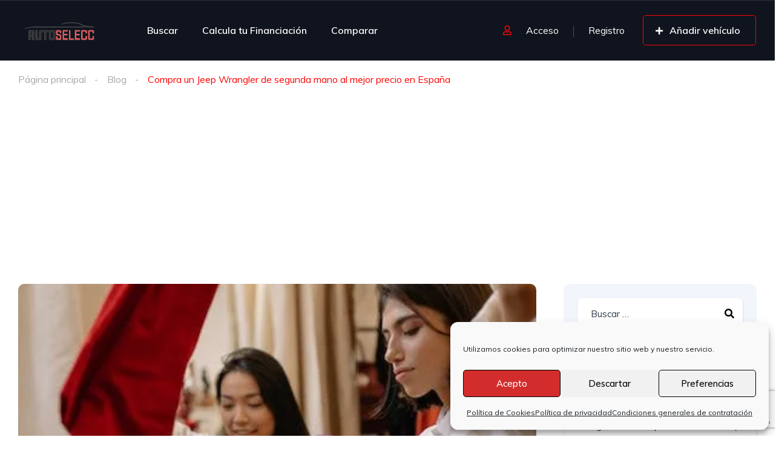

--- FILE ---
content_type: text/html; charset=UTF-8
request_url: https://autoselecc.es/jeep-wrangler-segunda-mano/
body_size: 41327
content:
<!DOCTYPE html>
<html lang="es" prefix="og: https://ogp.me/ns#">
<head>
    <meta charset="UTF-8">
    <meta name="viewport" content="width=device-width, initial-scale=1">
    <link rel="profile" href="http://gmpg.org/xfn/11">
    <link rel="pingback" href="https://autoselecc.es/xmlrpc.php">

    
<!-- Optimización para motores de búsqueda de Rank Math -  https://rankmath.com/ -->
<title>Compra un Jeep Wrangler de segunda mano al mejor precio en España - Autoselecc</title>
<meta name="description" content="¿Estás buscando un Jeep Wrangler de segunda mano para comprar en España al mejor precio? Entonces estás en el lugar correcto. Aquí encontrarás toda la"/>
<meta name="robots" content="follow, index, max-snippet:-1, max-video-preview:-1, max-image-preview:large"/>
<link rel="canonical" href="https://autoselecc.es/jeep-wrangler-segunda-mano/" />
<meta property="og:locale" content="es_ES" />
<meta property="og:type" content="article" />
<meta property="og:title" content="Compra un Jeep Wrangler de segunda mano al mejor precio en España - Autoselecc" />
<meta property="og:description" content="¿Estás buscando un Jeep Wrangler de segunda mano para comprar en España al mejor precio? Entonces estás en el lugar correcto. Aquí encontrarás toda la" />
<meta property="og:url" content="https://autoselecc.es/jeep-wrangler-segunda-mano/" />
<meta property="og:site_name" content="AutoSelecc" />
<meta property="article:section" content="Reseñas de Coches" />
<meta property="og:image" content="https://autoselecc.es/wp-content/uploads/2023/12/pexels-photo-6069566.jpeg" />
<meta property="og:image:secure_url" content="https://autoselecc.es/wp-content/uploads/2023/12/pexels-photo-6069566.jpeg" />
<meta property="og:image:width" content="433" />
<meta property="og:image:height" content="650" />
<meta property="og:image:alt" content="Compra un Jeep Wrangler de segunda mano al mejor precio en España" />
<meta property="og:image:type" content="image/jpeg" />
<meta property="article:published_time" content="2023-12-26T23:42:37+01:00" />
<meta name="twitter:card" content="summary_large_image" />
<meta name="twitter:title" content="Compra un Jeep Wrangler de segunda mano al mejor precio en España - Autoselecc" />
<meta name="twitter:description" content="¿Estás buscando un Jeep Wrangler de segunda mano para comprar en España al mejor precio? Entonces estás en el lugar correcto. Aquí encontrarás toda la" />
<meta name="twitter:image" content="https://autoselecc.es/wp-content/uploads/2023/12/pexels-photo-6069566.jpeg" />
<meta name="twitter:label1" content="Escrito por" />
<meta name="twitter:data1" content="Autoselecc" />
<meta name="twitter:label2" content="Tiempo de lectura" />
<meta name="twitter:data2" content="3 minutos" />
<script type="application/ld+json" class="rank-math-schema">{"@context":"https://schema.org","@graph":[{"@type":"Place","@id":"https://autoselecc.es/#place","address":{"@type":"PostalAddress","streetAddress":"Cerro del Castillo","addressLocality":"Jumilla","addressRegion":"Murcia","postalCode":"30520","addressCountry":"Espa\u00f1a"}},{"@type":["AutomotiveBusiness","Organization"],"@id":"https://autoselecc.es/#organization","name":"AutoSelecc","url":"https://autoselecc.es","email":"info@autoselecc.es","address":{"@type":"PostalAddress","streetAddress":"Cerro del Castillo","addressLocality":"Jumilla","addressRegion":"Murcia","postalCode":"30520","addressCountry":"Espa\u00f1a"},"logo":{"@type":"ImageObject","@id":"https://autoselecc.es/#logo","url":"https://autoselecc.es/wp-content/uploads/2021/10/Logo-cabecera-PhotoRoom.png","contentUrl":"https://autoselecc.es/wp-content/uploads/2021/10/Logo-cabecera-PhotoRoom.png","caption":"AutoSelecc","inLanguage":"es","width":"350","height":"80"},"priceRange":"\u20ac","openingHours":["Monday,Tuesday,Wednesday,Thursday,Friday,Saturday 09:00-17:00"],"location":{"@id":"https://autoselecc.es/#place"},"image":{"@id":"https://autoselecc.es/#logo"},"telephone":"+34 644 76 32 31"},{"@type":"WebSite","@id":"https://autoselecc.es/#website","url":"https://autoselecc.es","name":"AutoSelecc","publisher":{"@id":"https://autoselecc.es/#organization"},"inLanguage":"es"},{"@type":"ImageObject","@id":"https://autoselecc.es/wp-content/uploads/2023/12/pexels-photo-6069566.jpeg","url":"https://autoselecc.es/wp-content/uploads/2023/12/pexels-photo-6069566.jpeg","width":"433","height":"650","inLanguage":"es"},{"@type":"WebPage","@id":"https://autoselecc.es/jeep-wrangler-segunda-mano/#webpage","url":"https://autoselecc.es/jeep-wrangler-segunda-mano/","name":"Compra un Jeep Wrangler de segunda mano al mejor precio en Espa\u00f1a - Autoselecc","datePublished":"2023-12-26T23:42:37+01:00","dateModified":"2023-12-26T23:42:37+01:00","isPartOf":{"@id":"https://autoselecc.es/#website"},"primaryImageOfPage":{"@id":"https://autoselecc.es/wp-content/uploads/2023/12/pexels-photo-6069566.jpeg"},"inLanguage":"es"},{"@type":"Person","@id":"https://autoselecc.es/author/levirauloutlook-com/","name":"Autoselecc","url":"https://autoselecc.es/author/levirauloutlook-com/","image":{"@type":"ImageObject","@id":"https://secure.gravatar.com/avatar/bcf7d82f0312f36fc25ac75b6a823734b776db726c265a82cfb96f3dbb6686ad?s=96&amp;d=mm&amp;r=g","url":"https://secure.gravatar.com/avatar/bcf7d82f0312f36fc25ac75b6a823734b776db726c265a82cfb96f3dbb6686ad?s=96&amp;d=mm&amp;r=g","caption":"Autoselecc","inLanguage":"es"},"sameAs":["https://autoselecc.es","@autoselecc"],"worksFor":{"@id":"https://autoselecc.es/#organization"}},{"@type":"BlogPosting","headline":"Compra un Jeep Wrangler de segunda mano al mejor precio en Espa\u00f1a - Autoselecc","datePublished":"2023-12-26T23:42:37+01:00","dateModified":"2023-12-26T23:42:37+01:00","articleSection":"Rese\u00f1as de Coches","author":{"@id":"https://autoselecc.es/author/levirauloutlook-com/","name":"Autoselecc"},"publisher":{"@id":"https://autoselecc.es/#organization"},"description":"\u00bfEst\u00e1s buscando un Jeep Wrangler de segunda mano para comprar en Espa\u00f1a al mejor precio? Entonces est\u00e1s en el lugar correcto. Aqu\u00ed encontrar\u00e1s toda la","name":"Compra un Jeep Wrangler de segunda mano al mejor precio en Espa\u00f1a - Autoselecc","@id":"https://autoselecc.es/jeep-wrangler-segunda-mano/#richSnippet","isPartOf":{"@id":"https://autoselecc.es/jeep-wrangler-segunda-mano/#webpage"},"image":{"@id":"https://autoselecc.es/wp-content/uploads/2023/12/pexels-photo-6069566.jpeg"},"inLanguage":"es","mainEntityOfPage":{"@id":"https://autoselecc.es/jeep-wrangler-segunda-mano/#webpage"}}]}</script>
<!-- /Plugin Rank Math WordPress SEO -->

<link rel='dns-prefetch' href='//www.google.com' />
<link rel='dns-prefetch' href='//fonts.googleapis.com' />
<link rel="alternate" type="application/rss+xml" title="Autoselecc &raquo; Comentario Compra un Jeep Wrangler de segunda mano al mejor precio en España del feed" href="https://autoselecc.es/jeep-wrangler-segunda-mano/feed/" />
<link rel="alternate" title="oEmbed (JSON)" type="application/json+oembed" href="https://autoselecc.es/wp-json/oembed/1.0/embed?url=https%3A%2F%2Fautoselecc.es%2Fjeep-wrangler-segunda-mano%2F" />
<link rel="alternate" title="oEmbed (XML)" type="text/xml+oembed" href="https://autoselecc.es/wp-json/oembed/1.0/embed?url=https%3A%2F%2Fautoselecc.es%2Fjeep-wrangler-segunda-mano%2F&#038;format=xml" />
<style id='wp-img-auto-sizes-contain-inline-css' type='text/css'>
img:is([sizes=auto i],[sizes^="auto," i]){contain-intrinsic-size:3000px 1500px}
/*# sourceURL=wp-img-auto-sizes-contain-inline-css */
</style>

<link rel='stylesheet' id='elementor-frontend-css' href='https://autoselecc.es/wp-content/uploads/elementor/css/custom-frontend.min.css?ver=1767907380' type='text/css' media='all' />
<link rel='stylesheet' id='elementor-post-12261-css' href='https://autoselecc.es/wp-content/uploads/elementor/css/post-12261.css?ver=1767907380' type='text/css' media='all' />
<link rel='stylesheet' id='elementor-post-12599-css' href='https://autoselecc.es/wp-content/uploads/elementor/css/post-12599.css?ver=1767907380' type='text/css' media='all' />
<style id='wp-emoji-styles-inline-css' type='text/css'>

	img.wp-smiley, img.emoji {
		display: inline !important;
		border: none !important;
		box-shadow: none !important;
		height: 1em !important;
		width: 1em !important;
		margin: 0 0.07em !important;
		vertical-align: -0.1em !important;
		background: none !important;
		padding: 0 !important;
	}
/*# sourceURL=wp-emoji-styles-inline-css */
</style>
<link rel='stylesheet' id='wp-block-library-css' href='https://autoselecc.es/wp-includes/css/dist/block-library/style.min.css?ver=6.9' type='text/css' media='all' />
<style id='classic-theme-styles-inline-css' type='text/css'>
/*! This file is auto-generated */
.wp-block-button__link{color:#fff;background-color:#32373c;border-radius:9999px;box-shadow:none;text-decoration:none;padding:calc(.667em + 2px) calc(1.333em + 2px);font-size:1.125em}.wp-block-file__button{background:#32373c;color:#fff;text-decoration:none}
/*# sourceURL=/wp-includes/css/classic-themes.min.css */
</style>
<style id='joinchat-button-style-inline-css' type='text/css'>
.wp-block-joinchat-button{border:none!important;text-align:center}.wp-block-joinchat-button figure{display:table;margin:0 auto;padding:0}.wp-block-joinchat-button figcaption{font:normal normal 400 .6em/2em var(--wp--preset--font-family--system-font,sans-serif);margin:0;padding:0}.wp-block-joinchat-button .joinchat-button__qr{background-color:#fff;border:6px solid #25d366;border-radius:30px;box-sizing:content-box;display:block;height:200px;margin:auto;overflow:hidden;padding:10px;width:200px}.wp-block-joinchat-button .joinchat-button__qr canvas,.wp-block-joinchat-button .joinchat-button__qr img{display:block;margin:auto}.wp-block-joinchat-button .joinchat-button__link{align-items:center;background-color:#25d366;border:6px solid #25d366;border-radius:30px;display:inline-flex;flex-flow:row nowrap;justify-content:center;line-height:1.25em;margin:0 auto;text-decoration:none}.wp-block-joinchat-button .joinchat-button__link:before{background:transparent var(--joinchat-ico) no-repeat center;background-size:100%;content:"";display:block;height:1.5em;margin:-.75em .75em -.75em 0;width:1.5em}.wp-block-joinchat-button figure+.joinchat-button__link{margin-top:10px}@media (orientation:landscape)and (min-height:481px),(orientation:portrait)and (min-width:481px){.wp-block-joinchat-button.joinchat-button--qr-only figure+.joinchat-button__link{display:none}}@media (max-width:480px),(orientation:landscape)and (max-height:480px){.wp-block-joinchat-button figure{display:none}}

/*# sourceURL=https://autoselecc.es/wp-content/plugins/creame-whatsapp-me/gutenberg/build/style-index.css */
</style>
<style id='global-styles-inline-css' type='text/css'>
:root{--wp--preset--aspect-ratio--square: 1;--wp--preset--aspect-ratio--4-3: 4/3;--wp--preset--aspect-ratio--3-4: 3/4;--wp--preset--aspect-ratio--3-2: 3/2;--wp--preset--aspect-ratio--2-3: 2/3;--wp--preset--aspect-ratio--16-9: 16/9;--wp--preset--aspect-ratio--9-16: 9/16;--wp--preset--color--black: #000000;--wp--preset--color--cyan-bluish-gray: #abb8c3;--wp--preset--color--white: #ffffff;--wp--preset--color--pale-pink: #f78da7;--wp--preset--color--vivid-red: #cf2e2e;--wp--preset--color--luminous-vivid-orange: #ff6900;--wp--preset--color--luminous-vivid-amber: #fcb900;--wp--preset--color--light-green-cyan: #7bdcb5;--wp--preset--color--vivid-green-cyan: #00d084;--wp--preset--color--pale-cyan-blue: #8ed1fc;--wp--preset--color--vivid-cyan-blue: #0693e3;--wp--preset--color--vivid-purple: #9b51e0;--wp--preset--gradient--vivid-cyan-blue-to-vivid-purple: linear-gradient(135deg,rgb(6,147,227) 0%,rgb(155,81,224) 100%);--wp--preset--gradient--light-green-cyan-to-vivid-green-cyan: linear-gradient(135deg,rgb(122,220,180) 0%,rgb(0,208,130) 100%);--wp--preset--gradient--luminous-vivid-amber-to-luminous-vivid-orange: linear-gradient(135deg,rgb(252,185,0) 0%,rgb(255,105,0) 100%);--wp--preset--gradient--luminous-vivid-orange-to-vivid-red: linear-gradient(135deg,rgb(255,105,0) 0%,rgb(207,46,46) 100%);--wp--preset--gradient--very-light-gray-to-cyan-bluish-gray: linear-gradient(135deg,rgb(238,238,238) 0%,rgb(169,184,195) 100%);--wp--preset--gradient--cool-to-warm-spectrum: linear-gradient(135deg,rgb(74,234,220) 0%,rgb(151,120,209) 20%,rgb(207,42,186) 40%,rgb(238,44,130) 60%,rgb(251,105,98) 80%,rgb(254,248,76) 100%);--wp--preset--gradient--blush-light-purple: linear-gradient(135deg,rgb(255,206,236) 0%,rgb(152,150,240) 100%);--wp--preset--gradient--blush-bordeaux: linear-gradient(135deg,rgb(254,205,165) 0%,rgb(254,45,45) 50%,rgb(107,0,62) 100%);--wp--preset--gradient--luminous-dusk: linear-gradient(135deg,rgb(255,203,112) 0%,rgb(199,81,192) 50%,rgb(65,88,208) 100%);--wp--preset--gradient--pale-ocean: linear-gradient(135deg,rgb(255,245,203) 0%,rgb(182,227,212) 50%,rgb(51,167,181) 100%);--wp--preset--gradient--electric-grass: linear-gradient(135deg,rgb(202,248,128) 0%,rgb(113,206,126) 100%);--wp--preset--gradient--midnight: linear-gradient(135deg,rgb(2,3,129) 0%,rgb(40,116,252) 100%);--wp--preset--font-size--small: 13px;--wp--preset--font-size--medium: 20px;--wp--preset--font-size--large: 36px;--wp--preset--font-size--x-large: 42px;--wp--preset--spacing--20: 0.44rem;--wp--preset--spacing--30: 0.67rem;--wp--preset--spacing--40: 1rem;--wp--preset--spacing--50: 1.5rem;--wp--preset--spacing--60: 2.25rem;--wp--preset--spacing--70: 3.38rem;--wp--preset--spacing--80: 5.06rem;--wp--preset--shadow--natural: 6px 6px 9px rgba(0, 0, 0, 0.2);--wp--preset--shadow--deep: 12px 12px 50px rgba(0, 0, 0, 0.4);--wp--preset--shadow--sharp: 6px 6px 0px rgba(0, 0, 0, 0.2);--wp--preset--shadow--outlined: 6px 6px 0px -3px rgb(255, 255, 255), 6px 6px rgb(0, 0, 0);--wp--preset--shadow--crisp: 6px 6px 0px rgb(0, 0, 0);}:where(.is-layout-flex){gap: 0.5em;}:where(.is-layout-grid){gap: 0.5em;}body .is-layout-flex{display: flex;}.is-layout-flex{flex-wrap: wrap;align-items: center;}.is-layout-flex > :is(*, div){margin: 0;}body .is-layout-grid{display: grid;}.is-layout-grid > :is(*, div){margin: 0;}:where(.wp-block-columns.is-layout-flex){gap: 2em;}:where(.wp-block-columns.is-layout-grid){gap: 2em;}:where(.wp-block-post-template.is-layout-flex){gap: 1.25em;}:where(.wp-block-post-template.is-layout-grid){gap: 1.25em;}.has-black-color{color: var(--wp--preset--color--black) !important;}.has-cyan-bluish-gray-color{color: var(--wp--preset--color--cyan-bluish-gray) !important;}.has-white-color{color: var(--wp--preset--color--white) !important;}.has-pale-pink-color{color: var(--wp--preset--color--pale-pink) !important;}.has-vivid-red-color{color: var(--wp--preset--color--vivid-red) !important;}.has-luminous-vivid-orange-color{color: var(--wp--preset--color--luminous-vivid-orange) !important;}.has-luminous-vivid-amber-color{color: var(--wp--preset--color--luminous-vivid-amber) !important;}.has-light-green-cyan-color{color: var(--wp--preset--color--light-green-cyan) !important;}.has-vivid-green-cyan-color{color: var(--wp--preset--color--vivid-green-cyan) !important;}.has-pale-cyan-blue-color{color: var(--wp--preset--color--pale-cyan-blue) !important;}.has-vivid-cyan-blue-color{color: var(--wp--preset--color--vivid-cyan-blue) !important;}.has-vivid-purple-color{color: var(--wp--preset--color--vivid-purple) !important;}.has-black-background-color{background-color: var(--wp--preset--color--black) !important;}.has-cyan-bluish-gray-background-color{background-color: var(--wp--preset--color--cyan-bluish-gray) !important;}.has-white-background-color{background-color: var(--wp--preset--color--white) !important;}.has-pale-pink-background-color{background-color: var(--wp--preset--color--pale-pink) !important;}.has-vivid-red-background-color{background-color: var(--wp--preset--color--vivid-red) !important;}.has-luminous-vivid-orange-background-color{background-color: var(--wp--preset--color--luminous-vivid-orange) !important;}.has-luminous-vivid-amber-background-color{background-color: var(--wp--preset--color--luminous-vivid-amber) !important;}.has-light-green-cyan-background-color{background-color: var(--wp--preset--color--light-green-cyan) !important;}.has-vivid-green-cyan-background-color{background-color: var(--wp--preset--color--vivid-green-cyan) !important;}.has-pale-cyan-blue-background-color{background-color: var(--wp--preset--color--pale-cyan-blue) !important;}.has-vivid-cyan-blue-background-color{background-color: var(--wp--preset--color--vivid-cyan-blue) !important;}.has-vivid-purple-background-color{background-color: var(--wp--preset--color--vivid-purple) !important;}.has-black-border-color{border-color: var(--wp--preset--color--black) !important;}.has-cyan-bluish-gray-border-color{border-color: var(--wp--preset--color--cyan-bluish-gray) !important;}.has-white-border-color{border-color: var(--wp--preset--color--white) !important;}.has-pale-pink-border-color{border-color: var(--wp--preset--color--pale-pink) !important;}.has-vivid-red-border-color{border-color: var(--wp--preset--color--vivid-red) !important;}.has-luminous-vivid-orange-border-color{border-color: var(--wp--preset--color--luminous-vivid-orange) !important;}.has-luminous-vivid-amber-border-color{border-color: var(--wp--preset--color--luminous-vivid-amber) !important;}.has-light-green-cyan-border-color{border-color: var(--wp--preset--color--light-green-cyan) !important;}.has-vivid-green-cyan-border-color{border-color: var(--wp--preset--color--vivid-green-cyan) !important;}.has-pale-cyan-blue-border-color{border-color: var(--wp--preset--color--pale-cyan-blue) !important;}.has-vivid-cyan-blue-border-color{border-color: var(--wp--preset--color--vivid-cyan-blue) !important;}.has-vivid-purple-border-color{border-color: var(--wp--preset--color--vivid-purple) !important;}.has-vivid-cyan-blue-to-vivid-purple-gradient-background{background: var(--wp--preset--gradient--vivid-cyan-blue-to-vivid-purple) !important;}.has-light-green-cyan-to-vivid-green-cyan-gradient-background{background: var(--wp--preset--gradient--light-green-cyan-to-vivid-green-cyan) !important;}.has-luminous-vivid-amber-to-luminous-vivid-orange-gradient-background{background: var(--wp--preset--gradient--luminous-vivid-amber-to-luminous-vivid-orange) !important;}.has-luminous-vivid-orange-to-vivid-red-gradient-background{background: var(--wp--preset--gradient--luminous-vivid-orange-to-vivid-red) !important;}.has-very-light-gray-to-cyan-bluish-gray-gradient-background{background: var(--wp--preset--gradient--very-light-gray-to-cyan-bluish-gray) !important;}.has-cool-to-warm-spectrum-gradient-background{background: var(--wp--preset--gradient--cool-to-warm-spectrum) !important;}.has-blush-light-purple-gradient-background{background: var(--wp--preset--gradient--blush-light-purple) !important;}.has-blush-bordeaux-gradient-background{background: var(--wp--preset--gradient--blush-bordeaux) !important;}.has-luminous-dusk-gradient-background{background: var(--wp--preset--gradient--luminous-dusk) !important;}.has-pale-ocean-gradient-background{background: var(--wp--preset--gradient--pale-ocean) !important;}.has-electric-grass-gradient-background{background: var(--wp--preset--gradient--electric-grass) !important;}.has-midnight-gradient-background{background: var(--wp--preset--gradient--midnight) !important;}.has-small-font-size{font-size: var(--wp--preset--font-size--small) !important;}.has-medium-font-size{font-size: var(--wp--preset--font-size--medium) !important;}.has-large-font-size{font-size: var(--wp--preset--font-size--large) !important;}.has-x-large-font-size{font-size: var(--wp--preset--font-size--x-large) !important;}
:where(.wp-block-post-template.is-layout-flex){gap: 1.25em;}:where(.wp-block-post-template.is-layout-grid){gap: 1.25em;}
:where(.wp-block-term-template.is-layout-flex){gap: 1.25em;}:where(.wp-block-term-template.is-layout-grid){gap: 1.25em;}
:where(.wp-block-columns.is-layout-flex){gap: 2em;}:where(.wp-block-columns.is-layout-grid){gap: 2em;}
:root :where(.wp-block-pullquote){font-size: 1.5em;line-height: 1.6;}
/*# sourceURL=global-styles-inline-css */
</style>
<link rel='stylesheet' id='contact-form-7-css' href='https://autoselecc.es/wp-content/plugins/contact-form-7/includes/css/styles.css?ver=6.1.4' type='text/css' media='all' />
<link rel='stylesheet' id='elementor-icons-css' href='https://autoselecc.es/wp-content/plugins/elementor/assets/lib/eicons/css/elementor-icons.min.css?ver=5.45.0' type='text/css' media='all' />
<link rel='stylesheet' id='elementor-post-19129-css' href='https://autoselecc.es/wp-content/uploads/elementor/css/post-19129.css?ver=1767907380' type='text/css' media='all' />
<link rel='stylesheet' id='cmplz-general-css' href='https://autoselecc.es/wp-content/plugins/complianz-gdpr/assets/css/cookieblocker.min.css?ver=1766081518' type='text/css' media='all' />
<link rel='stylesheet' id='ez-toc-css' href='https://autoselecc.es/wp-content/plugins/easy-table-of-contents/assets/css/screen.min.css?ver=2.0.80' type='text/css' media='all' />
<style id='ez-toc-inline-css' type='text/css'>
div#ez-toc-container .ez-toc-title {font-size: 120%;}div#ez-toc-container .ez-toc-title {font-weight: 500;}div#ez-toc-container ul li , div#ez-toc-container ul li a {font-size: 95%;}div#ez-toc-container ul li , div#ez-toc-container ul li a {font-weight: 500;}div#ez-toc-container nav ul ul li {font-size: 90%;}div#ez-toc-container {width: 100%;}.ez-toc-box-title {font-weight: bold; margin-bottom: 10px; text-align: center; text-transform: uppercase; letter-spacing: 1px; color: #666; padding-bottom: 5px;position:absolute;top:-4%;left:5%;background-color: inherit;transition: top 0.3s ease;}.ez-toc-box-title.toc-closed {top:-25%;}
.ez-toc-container-direction {direction: ltr;}.ez-toc-counter ul {direction: ltr;counter-reset: item ;}.ez-toc-counter nav ul li a::before {content: counter(item, numeric) '. ';margin-right: .2em; counter-increment: item;flex-grow: 0;flex-shrink: 0;float: left; }.ez-toc-widget-direction {direction: ltr;}.ez-toc-widget-container ul {direction: ltr;counter-reset: item ;}.ez-toc-widget-container nav ul li a::before {content: counter(item, numeric) '. ';margin-right: .2em; counter-increment: item;flex-grow: 0;flex-shrink: 0;float: left; }
/*# sourceURL=ez-toc-inline-css */
</style>
<link rel='stylesheet' id='vehica-css' href='https://autoselecc.es/wp-content/themes/vehica/style.css?ver=1.0.103' type='text/css' media='all' />
<style id='vehica-inline-css' type='text/css'>
 body, textarea, input, button{font-family:'Muli', Arial,Helvetica,sans-serif!important}h1, h2, h3, h4, h5, h6{font-family:'Muli', Arial,Helvetica,sans-serif}:root{--primary:#FF0505;--primary-light:rgba(255,5,5,0.1)}
/*# sourceURL=vehica-inline-css */
</style>
<link rel='stylesheet' id='elementor-icons-shared-0-css' href='https://autoselecc.es/wp-content/plugins/elementor/assets/lib/font-awesome/css/fontawesome.min.css?ver=5.15.3' type='text/css' media='all' />
<link rel='stylesheet' id='elementor-icons-fa-regular-css' href='https://autoselecc.es/wp-content/plugins/elementor/assets/lib/font-awesome/css/regular.min.css?ver=5.15.3' type='text/css' media='all' />
<link rel='stylesheet' id='elementor-icons-fa-solid-css' href='https://autoselecc.es/wp-content/plugins/elementor/assets/lib/font-awesome/css/solid.min.css?ver=5.15.3' type='text/css' media='all' />
<link rel='stylesheet' id='elementor-icons-fa-brands-css' href='https://autoselecc.es/wp-content/plugins/elementor/assets/lib/font-awesome/css/brands.min.css?ver=5.15.3' type='text/css' media='all' />
<link rel='stylesheet' id='vue-select-css' href='https://autoselecc.es/wp-content/plugins/vehica-core/assets/css/vue-select.min.css?ver=6.9' type='text/css' media='all' />
<link rel='stylesheet' id='google-font-muli-css' href='https://fonts.googleapis.com/css?family=Muli%3A300%2C300italic%2C400%2C400italic%2C500%2C500italic%2C600%2C600italic%2C700%2C700italic%2C800%2C800italic%2C900%2C900italic&#038;ver=6.9' type='text/css' media='all' />
<link rel='stylesheet' id='elementor-gf-local-roboto-css' href='https://autoselecc.es/wp-content/uploads/elementor/google-fonts/css/roboto.css?ver=1742243434' type='text/css' media='all' />
<link rel='stylesheet' id='elementor-gf-local-robotoslab-css' href='https://autoselecc.es/wp-content/uploads/elementor/google-fonts/css/robotoslab.css?ver=1742243438' type='text/css' media='all' />
<script type="text/javascript" src="https://www.google.com/recaptcha/api.js?render=6LcZTzMdAAAAAHIDAsmGHSwG368CGKIhJ0RQJDcE" id="recaptcha-js"></script>
<script type="text/javascript" src="https://autoselecc.es/wp-includes/js/jquery/jquery.min.js?ver=3.7.1" id="jquery-core-js"></script>
<script type="text/javascript" src="https://autoselecc.es/wp-includes/js/jquery/jquery-migrate.min.js?ver=3.4.1" id="jquery-migrate-js"></script>
<script type="text/javascript" id="lazysizes-js-before">
/* <![CDATA[ */
        window.lazySizesConfig = window.lazySizesConfig || {};
        window.lazySizesConfig.loadMode = 1
        window.lazySizesConfig.init = 0
        
//# sourceURL=lazysizes-js-before
/* ]]> */
</script>
<script type="text/javascript" src="https://autoselecc.es/wp-content/plugins/vehica-core/assets/js/lazysizes.min.js?ver=6.9" id="lazysizes-js"></script>
<link rel="https://api.w.org/" href="https://autoselecc.es/wp-json/" /><link rel="alternate" title="JSON" type="application/json" href="https://autoselecc.es/wp-json/wp/v2/posts/21513" /><link rel="EditURI" type="application/rsd+xml" title="RSD" href="https://autoselecc.es/xmlrpc.php?rsd" />
<meta name="generator" content="WordPress 6.9" />
<link rel='shortlink' href='https://autoselecc.es/?p=21513' />
            <meta
                    property="og:app_id"
                    content="348511582606801"
            />
                    <meta property="og:url" content="https://autoselecc.es/jeep-wrangler-segunda-mano/"/>
        <meta property="og:type" content="article"/>
        <meta property="og:title" content="Compra un Jeep Wrangler de segunda mano al mejor precio en España"/>
        <meta property="og:description" content="¿Estás buscando un Jeep Wrangler de segunda mano para comprar en España al mejor precio? Entonces estás en el lugar correcto. Aquí encontrarás toda la información que necesitas para encontrar la mejor oferta de un Jeep Wrangler de segunda mano. Te mostraremos cómo encontrar tu Jeep Wrangler de ocasión perfecto sin tener que salir de [&hellip;]"/>
                    <meta
                    property="og:image"
                    content="https://autoselecc.es/wp-content/uploads/2023/12/pexels-photo-6069566.jpeg"
            />
            			<style>.cmplz-hidden {
					display: none !important;
				}</style><meta name="generator" content="Elementor 3.34.1; features: additional_custom_breakpoints; settings: css_print_method-external, google_font-enabled, font_display-auto">
			<style>
				.e-con.e-parent:nth-of-type(n+4):not(.e-lazyloaded):not(.e-no-lazyload),
				.e-con.e-parent:nth-of-type(n+4):not(.e-lazyloaded):not(.e-no-lazyload) * {
					background-image: none !important;
				}
				@media screen and (max-height: 1024px) {
					.e-con.e-parent:nth-of-type(n+3):not(.e-lazyloaded):not(.e-no-lazyload),
					.e-con.e-parent:nth-of-type(n+3):not(.e-lazyloaded):not(.e-no-lazyload) * {
						background-image: none !important;
					}
				}
				@media screen and (max-height: 640px) {
					.e-con.e-parent:nth-of-type(n+2):not(.e-lazyloaded):not(.e-no-lazyload),
					.e-con.e-parent:nth-of-type(n+2):not(.e-lazyloaded):not(.e-no-lazyload) * {
						background-image: none !important;
					}
				}
			</style>
			</head>
<body data-cmplz=1 class="wp-singular post-template-default single single-post postid-21513 single-format-standard wp-theme-vehica vehica-version-1.0.103 vehica-menu-sticky elementor-default elementor-kit-19129">

    		<div data-elementor-type="wp-post" data-elementor-id="12599" class="elementor elementor-12599" data-elementor-post-type="vehica_template">
						<section class="elementor-section elementor-top-section elementor-element elementor-element-97f8a3c elementor-section-stretched elementor-section-full_width elementor-section-height-default elementor-section-height-default" data-id="97f8a3c" data-element_type="section" data-settings="{&quot;stretch_section&quot;:&quot;section-stretched&quot;,&quot;background_background&quot;:&quot;classic&quot;}">
						<div class="elementor-container elementor-column-gap-default">
					<div class="elementor-column elementor-col-100 elementor-top-column elementor-element elementor-element-73bbc28" data-id="73bbc28" data-element_type="column">
			<div class="elementor-widget-wrap elementor-element-populated">
						<div class="elementor-element elementor-element-c5bb9ce elementor-widget elementor-widget-vehica_menu_general_widget" data-id="c5bb9ce" data-element_type="widget" data-settings="{&quot;logo_max_height&quot;:{&quot;unit&quot;:&quot;px&quot;,&quot;size&quot;:32,&quot;sizes&quot;:[]},&quot;logo_max_height_tablet&quot;:{&quot;unit&quot;:&quot;px&quot;,&quot;size&quot;:32,&quot;sizes&quot;:[]},&quot;logo_max_height_mobile&quot;:{&quot;unit&quot;:&quot;px&quot;,&quot;size&quot;:&quot;&quot;,&quot;sizes&quot;:[]},&quot;sticky_logo_height&quot;:{&quot;unit&quot;:&quot;px&quot;,&quot;size&quot;:&quot;&quot;,&quot;sizes&quot;:[]},&quot;sticky_logo_height_tablet&quot;:{&quot;unit&quot;:&quot;px&quot;,&quot;size&quot;:&quot;&quot;,&quot;sizes&quot;:[]},&quot;sticky_logo_height_mobile&quot;:{&quot;unit&quot;:&quot;px&quot;,&quot;size&quot;:&quot;&quot;,&quot;sizes&quot;:[]},&quot;button_border_radius&quot;:{&quot;unit&quot;:&quot;px&quot;,&quot;top&quot;:&quot;&quot;,&quot;right&quot;:&quot;&quot;,&quot;bottom&quot;:&quot;&quot;,&quot;left&quot;:&quot;&quot;,&quot;isLinked&quot;:true},&quot;button_border_radius_tablet&quot;:{&quot;unit&quot;:&quot;px&quot;,&quot;top&quot;:&quot;&quot;,&quot;right&quot;:&quot;&quot;,&quot;bottom&quot;:&quot;&quot;,&quot;left&quot;:&quot;&quot;,&quot;isLinked&quot;:true},&quot;button_border_radius_mobile&quot;:{&quot;unit&quot;:&quot;px&quot;,&quot;top&quot;:&quot;&quot;,&quot;right&quot;:&quot;&quot;,&quot;bottom&quot;:&quot;&quot;,&quot;left&quot;:&quot;&quot;,&quot;isLinked&quot;:true},&quot;button_border_radius_hover&quot;:{&quot;unit&quot;:&quot;px&quot;,&quot;top&quot;:&quot;&quot;,&quot;right&quot;:&quot;&quot;,&quot;bottom&quot;:&quot;&quot;,&quot;left&quot;:&quot;&quot;,&quot;isLinked&quot;:true},&quot;button_border_radius_hover_tablet&quot;:{&quot;unit&quot;:&quot;px&quot;,&quot;top&quot;:&quot;&quot;,&quot;right&quot;:&quot;&quot;,&quot;bottom&quot;:&quot;&quot;,&quot;left&quot;:&quot;&quot;,&quot;isLinked&quot;:true},&quot;button_border_radius_hover_mobile&quot;:{&quot;unit&quot;:&quot;px&quot;,&quot;top&quot;:&quot;&quot;,&quot;right&quot;:&quot;&quot;,&quot;bottom&quot;:&quot;&quot;,&quot;left&quot;:&quot;&quot;,&quot;isLinked&quot;:true},&quot;button_mobile_border_radius&quot;:{&quot;unit&quot;:&quot;px&quot;,&quot;top&quot;:&quot;&quot;,&quot;right&quot;:&quot;&quot;,&quot;bottom&quot;:&quot;&quot;,&quot;left&quot;:&quot;&quot;,&quot;isLinked&quot;:true},&quot;button_mobile_border_radius_tablet&quot;:{&quot;unit&quot;:&quot;px&quot;,&quot;top&quot;:&quot;&quot;,&quot;right&quot;:&quot;&quot;,&quot;bottom&quot;:&quot;&quot;,&quot;left&quot;:&quot;&quot;,&quot;isLinked&quot;:true},&quot;button_mobile_border_radius_mobile&quot;:{&quot;unit&quot;:&quot;px&quot;,&quot;top&quot;:&quot;&quot;,&quot;right&quot;:&quot;&quot;,&quot;bottom&quot;:&quot;&quot;,&quot;left&quot;:&quot;&quot;,&quot;isLinked&quot;:true},&quot;button_mobile_border_radius_hover&quot;:{&quot;unit&quot;:&quot;px&quot;,&quot;top&quot;:&quot;&quot;,&quot;right&quot;:&quot;&quot;,&quot;bottom&quot;:&quot;&quot;,&quot;left&quot;:&quot;&quot;,&quot;isLinked&quot;:true},&quot;button_mobile_border_radius_hover_tablet&quot;:{&quot;unit&quot;:&quot;px&quot;,&quot;top&quot;:&quot;&quot;,&quot;right&quot;:&quot;&quot;,&quot;bottom&quot;:&quot;&quot;,&quot;left&quot;:&quot;&quot;,&quot;isLinked&quot;:true},&quot;button_mobile_border_radius_hover_mobile&quot;:{&quot;unit&quot;:&quot;px&quot;,&quot;top&quot;:&quot;&quot;,&quot;right&quot;:&quot;&quot;,&quot;bottom&quot;:&quot;&quot;,&quot;left&quot;:&quot;&quot;,&quot;isLinked&quot;:true}}" data-widget_type="vehica_menu_general_widget.default">
				<div class="elementor-widget-container">
					<header class="vehica-app vehica-header vehica-header--with-submit-button vehica-header--with-dashboard-link">
            <div class="vehica-hide-mobile vehica-hide-tablet">
            <div class="vehica-menu__desktop">
    <div class="vehica-menu__wrapper">
        <div class="vehica-menu__left">
                            <div class="vehica-logo">
                    <a
                            href="https://autoselecc.es"
                            title="Autoselecc"
                    >
                        <img
                                src="https://autoselecc.es/wp-content/uploads/2021/10/Logo-cabecera-PhotoRoom.png"
                                alt="Autoselecc"
                        >
                    </a>
                </div>

                <div class="vehica-logo vehica-logo--sticky">
                    <a
                            href="https://autoselecc.es"
                            title="Autoselecc"
                    >
                        <img
                                src="https://autoselecc.es/wp-content/uploads/2021/10/Logo-cabecera-PhotoRoom-300x69.png"
                                alt="Autoselecc"
                        >
                    </a>
                </div>
            
                            <div class="vehica-menu__container">
                    <div class="vehica-menu-hover"></div>
                    <div id="vehica-menu" class="vehica-menu"><div
        id="vehica-menu-element-menu-item-1-19354"
        class="menu-item menu-item-type-custom menu-item-object-custom menu-item-19354 vehica-menu-item-depth-0"
>
    <a
            href="https://autoselecc.es/busqueda/"
            title="Buscar"
            class="vehica-menu__link"
            >
        Buscar    </a>
</div>
<div
        id="vehica-menu-element-menu-item-1-12473"
        class="menu-item menu-item-type-post_type menu-item-object-page menu-item-12473 vehica-menu-item-depth-0"
>
    <a
            href="https://autoselecc.es/calculadora-de-financiamento/"
            title="Calcula tu Financiación"
            class="vehica-menu__link"
            >
        Calcula tu Financiación    </a>
</div>
<div
        id="vehica-menu-element-menu-item-1-21932"
        class="menu-item menu-item-type-post_type menu-item-object-page menu-item-21932 vehica-menu-item-depth-0"
>
    <a
            href="https://autoselecc.es/comparar/"
            title="Comparar"
            class="vehica-menu__link"
            >
        Comparar    </a>
</div>
</div>                </div>
                    </div>

        <div class="vehica-menu__sticky-submit">
                            <div class="vehica-top-bar__element vehica-top-bar__element--panel">
                    <div class="vehica-menu-desktop-login-register-link">
                        
                                                                                    <span class="vehica-menu-desktop-login-register-link__user-icon">
                                    <i class="far fa-user"></i>
                                </span>

                                <div class="vehica-menu-item-depth-0">
                                    <a href="https://autoselecc.es/iniciar-sesion-registro/">
                                        <span class="vehica-menu-desktop-login-register-link__login-text vehica-menu-item-depth-0">
                                            Acceso                                        </span>
                                    </a>
                                </div>

                                                                    <span class="vehica-menu-desktop-login-register-link__separator"></span>

                                    <div class="vehica-menu-item-depth-0">
                                        <a href="https://autoselecc.es/iniciar-sesion-registro/">
                                            <span class="vehica-menu-desktop-login-register-link__register-text vehica-menu-item-depth-0">
                                                Registro                                            </span>
                                        </a>
                                    </div>
                                                                                                        </div>
                </div>
            
                            <a
                        class="vehica-button vehica-button--menu-submit"
                        href="https://autoselecc.es/panel-de-usuario/?action=create"
                >
                        <span class="vehica-menu-item-depth-0">
                                                            <i class="fas fa-plus"></i>
                            
                                                            <span>Añadir vehículo</span>
                                                    </span>
                </a>
                    </div>
    </div>
</div>
        </div>

        <div class="vehica-hide-desktop">
            <div
            class="vehica-mobile-menu__wrapper vehica-hide-desktop"
    >
            <div class="vehica-mobile-menu__hamburger">
            <vehica-mobile-menu>
                <div slot-scope="menu">
                    <svg
                            @click.prevent="menu.onShow"
                            xmlns="http://www.w3.org/2000/svg"
                            width="20"
                            height="15"
                            viewBox="0 0 28 21"
                            class="vehica-menu-icon"
                    >
                        <g id="vehica-menu-svg" transform="translate(-11925 99)">
                            <rect id="Op_component_1" data-name="Op component 1" width="28" height="4.2" rx="1.5"
                                  transform="translate(11925 -99)"
                                  fill="#FF0505"/>
                            <rect id="Op_component_2" data-name="Op component 2" width="19.6" height="4.2" rx="1.5"
                                  transform="translate(11925 -90.6)"
                                  fill="#FF0505"/>
                            <rect id="Op_component_3" data-name="Op component 3" width="14" height="4.2" rx="1.5"
                                  transform="translate(11925 -82.2)"
                                  fill="#FF0505"/>
                        </g>
                    </svg>

                    <template>
                        <div :class="{'vehica-active': menu.show}" class="vehica-mobile-menu__open">
                            <div class="vehica-mobile-menu__open__content">
                                <div class="vehica-mobile-menu__open__top">
                                                                            <div class="vehica-mobile-menu__open__top__submit-button">
                                            <a
                                                    href="https://autoselecc.es/panel-de-usuario/?action=create"
                                                    class="vehica-button"
                                            >
                                                                                                    <i class="fas fa-plus"></i>
                                                
                                                                                                    Añadir vehículo                                                                                            </a>
                                        </div>
                                    
                                    <div class="vehica-mobile-menu__open__top__x">
                                        <svg
                                                @click="menu.onShow"
                                                xmlns="http://www.w3.org/2000/svg"
                                                width="20.124"
                                                height="21.636"
                                                viewBox="0 0 20.124 21.636"
                                        >
                                            <g id="close" transform="translate(-11872.422 99.636)">
                                                <path id="Path_19" data-name="Path 19"
                                                      d="M20.163-1.122a2.038,2.038,0,0,1,.61,1.388A1.989,1.989,0,0,1,20.05,1.79a2.4,2.4,0,0,1-1.653.649,2.116,2.116,0,0,1-1.637-.754l-6.034-6.94-6.1,6.94a2.18,2.18,0,0,1-1.637.754A2.364,2.364,0,0,1,1.37,1.79,1.989,1.989,0,0,1,.648.266a2.02,2.02,0,0,1,.578-1.388l6.58-7.363L1.45-15.636a2.038,2.038,0,0,1-.61-1.388,1.989,1.989,0,0,1,.722-1.524A2.364,2.364,0,0,1,3.184-19.2a2.177,2.177,0,0,1,1.669.785l5.874,6.669,5.809-6.669A2.177,2.177,0,0,1,18.2-19.2a2.364,2.364,0,0,1,1.621.649,1.989,1.989,0,0,1,.722,1.524,2.02,2.02,0,0,1-.578,1.388L13.615-8.485Z"
                                                      transform="translate(11871.773 -80.439)" fill="#ff4605"/>
                                            </g>
                                        </svg>
                                    </div>
                                </div>

                                                                    <div class="vehica-mobile-menu__nav">
                                        <div id="vehica-menu-mobile" class="vehica-menu"><div
        id="vehica-menu-element-menu-item-2-19354"
        class="menu-item menu-item-type-custom menu-item-object-custom menu-item-19354 vehica-menu-item-depth-0"
>
    <a
            href="https://autoselecc.es/busqueda/"
            title="Buscar"
            class="vehica-menu__link"
            >
        Buscar    </a>
</div>
<div
        id="vehica-menu-element-menu-item-2-12473"
        class="menu-item menu-item-type-post_type menu-item-object-page menu-item-12473 vehica-menu-item-depth-0"
>
    <a
            href="https://autoselecc.es/calculadora-de-financiamento/"
            title="Calcula tu Financiación"
            class="vehica-menu__link"
            >
        Calcula tu Financiación    </a>
</div>
<div
        id="vehica-menu-element-menu-item-2-21932"
        class="menu-item menu-item-type-post_type menu-item-object-page menu-item-21932 vehica-menu-item-depth-0"
>
    <a
            href="https://autoselecc.es/comparar/"
            title="Comparar"
            class="vehica-menu__link"
            >
        Comparar    </a>
</div>
</div>                                    </div>
                                
                                                                    <div class="vehica-mobile-menu__info">
                                                                                    <a href="tel:+34644763231">
                                                <i class="fas fa-phone-alt vehica-text-primary"></i> +34 644 76 32 31                                            </a>
                                        
                                                                                    <a href="mailto:autoselecc@gmail.com">
                                                <i class="far fa-envelope vehica-text-primary"></i> autoselecc@gmail.com                                            </a>
                                                                            </div>
                                
                                                            </div>
                        </div>
                        <div class="vehica-mobile-menu-mask"></div>
                    </template>
                </div>
            </vehica-mobile-menu>
        </div>
    
    <div
                    class="vehica-mobile-menu__logo"
            >
                    <div class="vehica-logo">
                <a
                        href="https://autoselecc.es"
                        title="Autoselecc"
                >
                    <img
                            src="https://autoselecc.es/wp-content/uploads/2021/10/Logo-cabecera-PhotoRoom.png"
                            alt="Autoselecc"
                    >
                </a>
            </div>
            </div>

            <div class="vehica-mobile-menu__login">
                            <a href="https://autoselecc.es/iniciar-sesion-registro/">
                    <i class="fas fa-user-friends fa-2x"></i>
                </a>
                    </div>
    </div>
        </div>
    </header>				</div>
				</div>
					</div>
		</div>
					</div>
		</section>
				<section class="elementor-section elementor-top-section elementor-element elementor-element-1cd3f209 elementor-section-stretched elementor-section-full_width elementor-section-height-default elementor-section-height-default" data-id="1cd3f209" data-element_type="section" data-settings="{&quot;stretch_section&quot;:&quot;section-stretched&quot;}">
						<div class="elementor-container elementor-column-gap-no">
					<div class="elementor-column elementor-col-100 elementor-top-column elementor-element elementor-element-e7c5937" data-id="e7c5937" data-element_type="column">
			<div class="elementor-widget-wrap elementor-element-populated">
						<div class="elementor-element elementor-element-723b5cfd elementor-widget elementor-widget-vehica_template_content" data-id="723b5cfd" data-element_type="widget" data-widget_type="vehica_template_content.default">
				<div class="elementor-widget-container">
							<div data-elementor-type="wp-post" data-elementor-id="12261" class="elementor elementor-12261" data-elementor-post-type="vehica_template">
						<section class="elementor-section elementor-top-section elementor-element elementor-element-ca87a0c elementor-section-boxed elementor-section-height-default elementor-section-height-default" data-id="ca87a0c" data-element_type="section">
						<div class="elementor-container elementor-column-gap-default">
					<div class="elementor-column elementor-col-100 elementor-top-column elementor-element elementor-element-517c6fa" data-id="517c6fa" data-element_type="column">
			<div class="elementor-widget-wrap elementor-element-populated">
						<div class="elementor-element elementor-element-f2205bb elementor-widget elementor-widget-vehica_breadcrumbs_general_widget" data-id="f2205bb" data-element_type="widget" data-widget_type="vehica_breadcrumbs_general_widget.default">
				<div class="elementor-widget-container">
					<div class="vehica-app">
            <div class="vehica-breadcrumbs-wrapper" v-dragscroll.pass="true">
            <div class="vehica-breadcrumbs">
                                        <div class="vehica-breadcrumbs__single">
                            <a
                                    class="vehica-breadcrumbs__link"
                                    href="https://autoselecc.es"
                                    title="Página principal"
                            >
                                Página principal                            </a>
                            <span class="vehica-breadcrumbs__separator"></span>
                        </div>
                                                            <div class="vehica-breadcrumbs__single">
                            <a
                                    class="vehica-breadcrumbs__link"
                                    href="https://autoselecc.es/blog-coches/"
                                    title="Blog"
                            >
                                Blog                            </a>
                            <span class="vehica-breadcrumbs__separator"></span>
                        </div>
                                                            <span class="vehica-breadcrumbs__last">
                    Compra un Jeep Wrangler de segunda mano al mejor precio en España                </span>
                                                </div>
        </div>
    </div>				</div>
				</div>
					</div>
		</div>
					</div>
		</section>
				<section class="elementor-section elementor-top-section elementor-element elementor-element-40dc4d8c elementor-section-boxed elementor-section-height-default elementor-section-height-default" data-id="40dc4d8c" data-element_type="section" data-settings="{&quot;background_background&quot;:&quot;classic&quot;}">
						<div class="elementor-container elementor-column-gap-default">
					<div class="elementor-column elementor-col-50 elementor-top-column elementor-element elementor-element-79a9742b" data-id="79a9742b" data-element_type="column">
			<div class="elementor-widget-wrap elementor-element-populated">
						<div class="elementor-element elementor-element-fc97e3a elementor-widget elementor-widget-vehica_image_single_post_widget" data-id="fc97e3a" data-element_type="widget" data-widget_type="vehica_image_single_post_widget.default">
				<div class="elementor-widget-container">
					    <div class="vehica-post-image">
        <img
                src="https://autoselecc.es/wp-content/uploads/2023/12/pexels-photo-6069566.jpeg"
                alt="Compra un Jeep Wrangler de segunda mano al mejor precio en España"
        >
    </div>
				</div>
				</div>
				<div class="elementor-element elementor-element-e0a1661 elementor-widget elementor-widget-vehica_name_single_post_widget" data-id="e0a1661" data-element_type="widget" data-widget_type="vehica_name_single_post_widget.default">
				<div class="elementor-widget-container">
					
<h1 class="vehica-post-field__name">
Compra un Jeep Wrangler de segunda mano al mejor precio en España</h1>
				</div>
				</div>
				<section class="elementor-section elementor-inner-section elementor-element elementor-element-a1bbac1 elementor-section-full_width elementor-section-height-default elementor-section-height-default" data-id="a1bbac1" data-element_type="section">
						<div class="elementor-container elementor-column-gap-default">
					<div class="elementor-column elementor-col-100 elementor-inner-column elementor-element elementor-element-a65193a" data-id="a65193a" data-element_type="column">
			<div class="elementor-widget-wrap elementor-element-populated">
						<div class="elementor-element elementor-element-efa6fa2 elementor-widget__width-auto elementor-widget elementor-widget-vehica_author_image_single_post_widget" data-id="efa6fa2" data-element_type="widget" data-widget_type="vehica_author_image_single_post_widget.default">
				<div class="elementor-widget-container">
					    <div class="vehica-post-author-image">
        <img
                src="https://autoselecc.es/wp-content/uploads/2025/09/logo-en-negro-sin-numero-de-tlf-100x100.png"
                alt="Autoselecc"
        >
    </div>
				</div>
				</div>
				<div class="elementor-element elementor-element-ce6b616 elementor-widget__width-auto elementor-widget elementor-widget-vehica_author_name_single_post_widget" data-id="ce6b616" data-element_type="widget" data-widget_type="vehica_author_name_single_post_widget.default">
				<div class="elementor-widget-container">
					<div class="vehica-post-author-name">
    <a
            href="https://autoselecc.es/author/levirauloutlook-com/"
            title="Autoselecc"
    >
                    <i class="far fa-user"></i>
        
        Autoselecc    </a>
</div>				</div>
				</div>
				<div class="elementor-element elementor-element-d5b196e elementor-widget__width-auto elementor-widget-mobile__width-auto elementor-widget elementor-widget-vehica_date_single_post_widget" data-id="d5b196e" data-element_type="widget" data-widget_type="vehica_date_single_post_widget.default">
				<div class="elementor-widget-container">
					<div class="vehica-post-field__date">
    <i class="far fa-calendar"></i>
    <span>
    diciembre 26, 2023    </span>
</div>
				</div>
				</div>
				<div class="elementor-element elementor-element-5795957 elementor-widget__width-auto elementor-widget-mobile__width-inherit elementor-widget elementor-widget-vehica_comment_number_single_post_widget" data-id="5795957" data-element_type="widget" data-widget_type="vehica_comment_number_single_post_widget.default">
				<div class="elementor-widget-container">
					
<div class="vehica-number-of-comments">
    <i class="far fa-comment-alt"></i>

            <span>
            0            Comentarios        </span>
    </div>
				</div>
				</div>
				<div class="elementor-element elementor-element-959e34d elementor-widget__width-auto elementor-widget elementor-widget-vehica_categories_single_post_widget" data-id="959e34d" data-element_type="widget" data-widget_type="vehica_categories_single_post_widget.default">
				<div class="elementor-widget-container">
					    <div class="vehica-post-field__category__list">
        <i class="far fa-folder-open"></i>
        <a
            href="https://autoselecc.es/category/resenas-de-coches/"
            title="Reseñas de Coches"
            class="vehica-post-field__category__single"
            >
            Reseñas de Coches</a>    </div>
				</div>
				</div>
					</div>
		</div>
					</div>
		</section>
				<div class="elementor-element elementor-element-7b4ad0f elementor-widget elementor-widget-vehica_text_single_post_widget" data-id="7b4ad0f" data-element_type="widget" data-widget_type="vehica_text_single_post_widget.default">
				<div class="elementor-widget-container">
					<div class="vehica-post-field__text">
    <p>¿Estás buscando un <b>Jeep Wrangler de segunda mano</b> para comprar en España al mejor precio? Entonces estás en el lugar correcto. Aquí encontrarás toda la información que necesitas para encontrar la mejor oferta de un <b>Jeep Wrangler de segunda mano</b>.</p>
<p>Te mostraremos cómo encontrar tu <b>Jeep Wrangler de ocasión</b> perfecto sin tener que salir de casa. También compartiremos algunos consejos para que puedas encontrar el mejor acuerdo posible sin comprometer la calidad.</p>
<h2>1. ¿Qué es un Jeep Wrangler de segunda mano?</h1>
<p><b>Jeep Wrangler</b> es una de las marcas de automóviles más reconocidas del mundo. Estos vehículos están diseñados para manejar aventuras fuera de la carretera, así como para algunos dueños, también funcionan como vehículos cotidianos.</p>
<p>El Jeep Wrangler de segunda mano es simplemente un vehículo <b>de segunda mano</b> que ha sido enriquecido con los accesorios originales de Jeep, como sus parrilla, el acabado de sus paneles, las tomas de aire y los asientos. Algunos pueden incluso tener una cabina blanda para convertirse en un todoterreno.</p>
<h2>2. Cómo comprar un Jeep Wrangler de segunda mano en España.</h1>
<p>La mejor manera de encontrar un <b>Jeep Wrangler de segunda mano</b> es buscando en un concesionario de segunda mano o en un sitio web de autos en línea. En un concesionario, puedes ver el vehículo directamente, así como pedir una prueba de manejo para asegurarte de que se trata de la marca que buscas.</p>
<p>Si prefieres comprar un <b>Jeep Wrangler de segunda mano</b> online, entonces hay enteros sitios web de compraventa de autos a tu servicio. Muchos de estos sitios aquí en España te permiten ver las características del vehículo, como las millas, el año de fabricación, el precio, etc., para que puedas comparar los precios.</p>
<p>Además, algunos sitios web de compra-venta ofrecen precios especiales por temporadas. Por lo tanto, si esperas el momento adecuado puedes ahorrar aún más dinero al comprar un <b>Jeep Wrangler de ocasión</b>.</p>
<h2>3. Ofertas y descuentos en Jeep Wrangler de segunda mano</h1>
<p>Una vez que hayas decidido qué Jeep Wrangler de segunda mano comprar, es hora de buscar la mejor oferta posible. Algunos concesionarios ofrecen descuentos especiales y ofertas en el momento de la compra, así que es importante averiguarlo por adelantado.</p>
<p>También es importante comparar los precios de diferentes concesionarios para encontrar el mejor precio. Pregunta a varios proveedores cuáles son sus precios y ofertas y asegúrate de preguntarles sobre los incentivos que puedan ofrecer a los compradores. Estos pueden ser cosas como un descuento adicional en el precio del coche, un mes de seguro gratis, o incluso la actualización gratuita del sistema de navegación.</p>
<h2>4. Compra tu Jeep Wrangler de segunda mano al mejor precio con Flexicar.es</h1>
<p>En Flexicar.es, nos esforzamos por ofrecer los mejores precios y ofertas en los Jeep Wrangler de segunda mano a nuestros clientes. Ofrecemos una amplia selección de vehículos, de todas las marcas y modelos posibles, para que encuentres el que mejor se adapte a tus necesidades.</p>
<p>También ofrecemos planes de financiamiento versátiles para ayudarte a comprar tu <b>Jeep Wrangler de segunda mano a un precio asequible</b>. Con nuestros planes de financiamiento asequible, no tendrás que preocuparte por los costos y podrás disfrutar de tu vehículo de inmediato.</p>
<h2>Conclusiones</h1>
<p>En definitiva, si estás buscando el mejor precio para comprar tu <b> Jeep Wrangler de segunda mano</b>, entonces Flexicar.es es para ti. En nuestra tienda encontrarás la mejor selección de Jeep Wrangler de ocasión, cada uno equipado con la calidad y la fiabilidad que uno busca en un coche de segunda mano.</p>
<p>Además, también ofrecemos financiamiento asequible para que puedas manejar tu Jeep de inmediato. No esperes más y encuentra tu <b>Jeep Wrangler de segunda mano</b> al mejor precio en Flexicar.es.</p>
</div>
				</div>
				</div>
				<section class="elementor-section elementor-inner-section elementor-element elementor-element-4e4cc1f elementor-section-content-middle elementor-section-full_width elementor-section-height-default elementor-section-height-default" data-id="4e4cc1f" data-element_type="section">
						<div class="elementor-container elementor-column-gap-default">
					<div class="elementor-column elementor-col-100 elementor-inner-column elementor-element elementor-element-0d78dc0" data-id="0d78dc0" data-element_type="column">
			<div class="elementor-widget-wrap elementor-element-populated">
							</div>
		</div>
					</div>
		</section>
				<section class="elementor-section elementor-inner-section elementor-element elementor-element-c0fe24c elementor-section-content-middle elementor-section-full_width elementor-section-height-default elementor-section-height-default" data-id="c0fe24c" data-element_type="section">
						<div class="elementor-container elementor-column-gap-default">
					<div class="elementor-column elementor-col-100 elementor-inner-column elementor-element elementor-element-0566eb5" data-id="0566eb5" data-element_type="column">
			<div class="elementor-widget-wrap elementor-element-populated">
						<div class="elementor-element elementor-element-8dbb6cb elementor-widget__width-auto elementor-widget elementor-widget-vehica_social_share_general_widget" data-id="8dbb6cb" data-element_type="widget" data-settings="{&quot;vehica_button_text_align&quot;:&quot;start&quot;}" data-widget_type="vehica_social_share_general_widget.default">
				<div class="elementor-widget-container">
					<div class="vehica-social-share">
            <a
                class="vehica-social-share__icon vehica-social-share__icon--facebook"
                href="https://www.facebook.com/sharer/sharer.php?u=https://autoselecc.es/jeep-wrangler-segunda-mano"
                target="_blank"
        >
            <svg xmlns="http://www.w3.org/2000/svg" viewBox="0 0 512 512">
                <!--!Font Awesome Free 6.5.1 by @fontawesome - https://fontawesome.com License - https://fontawesome.com/license/free Copyright 2024 Fonticons, Inc.-->
                <path d="M512 256C512 114.6 397.4 0 256 0S0 114.6 0 256C0 376 82.7 476.8 194.2 504.5V334.2H141.4V256h52.8V222.3c0-87.1 39.4-127.5 125-127.5c16.2 0 44.2 3.2 55.7 6.4V172c-6-.6-16.5-1-29.6-1c-42 0-58.2 15.9-58.2 57.2V256h83.6l-14.4 78.2H287V510.1C413.8 494.8 512 386.9 512 256h0z"/>
            </svg>

            Compartir        </a>
    
            <a
                class="vehica-social-share__icon vehica-social-share__icon--twitter"
                href="https://twitter.com/share?url=https://autoselecc.es/jeep-wrangler-segunda-mano"
                target="_blank"
        >
            <svg xmlns="http://www.w3.org/2000/svg" viewBox="0 0 512 512">
                <!--!Font Awesome Free 6.5.1 by @fontawesome - https://fontawesome.com License - https://fontawesome.com/license/free Copyright 2024 Fonticons, Inc.-->
                <path d="M389.2 48h70.6L305.6 224.2 487 464H345L233.7 318.6 106.5 464H35.8L200.7 275.5 26.8 48H172.4L272.9 180.9 389.2 48zM364.4 421.8h39.1L151.1 88h-42L364.4 421.8z"/>
            </svg>

            Tweet        </a>
    </div>
				</div>
				</div>
					</div>
		</div>
					</div>
		</section>
				<div class="elementor-element elementor-element-583503d elementor-widget__width-inherit elementor-widget elementor-widget-vehica_comments_single_post_widget" data-id="583503d" data-element_type="widget" data-widget_type="vehica_comments_single_post_widget.default">
				<div class="elementor-widget-container">
					<div class="vehica-comments">
    	<div id="respond" class="comment-respond">
		<h3 id="reply-title" class="comment-reply-title">Añadir un comentario <small><a rel="nofollow" id="cancel-comment-reply-link" href="/jeep-wrangler-segunda-mano/#respond" style="display:none;">Cancelar la respuesta</a></small></h3><form action="https://autoselecc.es/wp-comments-post.php" method="post" id="commentform" class="comment-form"><p class="comment-notes"><span id="email-notes">Tu dirección de correo electrónico no será publicada.</span> <span class="required-field-message">Los campos obligatorios están marcados con <span class="required">*</span></span></p><p class="comment-form-comment"><textarea id="comment" name="comment" placeholder="Comentario" aria-required="true"></textarea></p><p class="comment-form-author"><input id="author" name="author" placeholder="Nombre*" type="text" value="" size="30"  aria-required='true' /></p>
<p class="comment-form-email"><input id="email" name="email" placeholder="Email*" type="text" value="" size="30"  aria-required='true' /></p>
<p class="comment-form-url"><input id="url" name="url" placeholder="Sitio web" type="text" value="" size="30" /></p>
<p class="form-submit"><button id="submit" class="vehica-button vehica-button--icon vehica-button--icon--submit">Publicar comentario</button> <input type='hidden' name='comment_post_ID' value='21513' id='comment_post_ID' />
<input type='hidden' name='comment_parent' id='comment_parent' value='0' />
</p><p style="display: none;"><input type="hidden" id="akismet_comment_nonce" name="akismet_comment_nonce" value="3f8a6c8919" /></p><p style="display: none !important;" class="akismet-fields-container" data-prefix="ak_"><label>&#916;<textarea name="ak_hp_textarea" cols="45" rows="8" maxlength="100"></textarea></label><input type="hidden" id="ak_js_1" name="ak_js" value="202"/><script>document.getElementById( "ak_js_1" ).setAttribute( "value", ( new Date() ).getTime() );</script></p></form>	</div><!-- #respond -->
	    </div>
				</div>
				</div>
					</div>
		</div>
				<div class="elementor-column elementor-col-50 elementor-top-column elementor-element elementor-element-7f91803f vehica-sticky" data-id="7f91803f" data-element_type="column">
			<div class="elementor-widget-wrap elementor-element-populated">
						<div class="elementor-element elementor-element-3348083b elementor-hidden-tablet elementor-hidden-phone elementor-widget elementor-widget-wp-widget-search" data-id="3348083b" data-element_type="widget" data-widget_type="wp-widget-search.default">
				<div class="elementor-widget-container">
					<form role="search" method="get" class="vehica-search-form" action="/">
    <label>
                    <span class="screen-reader-text">Buscar:</span>
        
        <input
                class="vehica-search-field"
                type="search"
                            placeholder="Buscar …"
                            value=""
                name="s"
        >
        <button class="vehica-search-form__button-search"><i class="fas fa-search"></i></button>
    </label>
</form>				</div>
				</div>
				<div class="elementor-element elementor-element-4833c8a6 elementor-hidden-tablet elementor-hidden-phone elementor-widget elementor-widget-spacer" data-id="4833c8a6" data-element_type="widget" data-widget_type="spacer.default">
				<div class="elementor-widget-container">
							<div class="elementor-spacer">
			<div class="elementor-spacer-inner"></div>
		</div>
						</div>
				</div>
				<div class="elementor-element elementor-element-25f554ce elementor-widget elementor-widget-wp-widget-categories" data-id="25f554ce" data-element_type="widget" data-widget_type="wp-widget-categories.default">
				<div class="elementor-widget-container">
					<h5>Categorías</h5>
			<ul>
					<li class="cat-item cat-item-2533"><a href="https://autoselecc.es/category/arreglos-caseros-para-coches/">Arreglos Caseros para Coches</a> (5)
</li>
	<li class="cat-item cat-item-2539"><a href="https://autoselecc.es/category/consejos-coches/">Consejos</a> (28)
</li>
	<li class="cat-item cat-item-2567"><a href="https://autoselecc.es/category/marcas/ford/">Ford</a> (1)
</li>
	<li class="cat-item cat-item-2581"><a href="https://autoselecc.es/category/marcas/honda/">Honda</a> (1)
</li>
	<li class="cat-item cat-item-2593"><a href="https://autoselecc.es/category/marcas/kia/">Kia</a> (1)
</li>
	<li class="cat-item cat-item-2566"><a href="https://autoselecc.es/category/marcas/">Marcas</a> (4)
</li>
	<li class="cat-item cat-item-2535"><a href="https://autoselecc.es/category/noticias-coches/">Noticias</a> (3)
</li>
	<li class="cat-item cat-item-2633"><a href="https://autoselecc.es/category/marcas/renault/">Renault</a> (1)
</li>
	<li class="cat-item cat-item-2534"><a href="https://autoselecc.es/category/resenas-de-coches/">Reseñas de Coches</a> (43)
</li>
			</ul>

							</div>
				</div>
				<div class="elementor-element elementor-element-4a90ac08 elementor-widget elementor-widget-spacer" data-id="4a90ac08" data-element_type="widget" data-widget_type="spacer.default">
				<div class="elementor-widget-container">
							<div class="elementor-spacer">
			<div class="elementor-spacer-inner"></div>
		</div>
						</div>
				</div>
				<div class="elementor-element elementor-element-29c9e4ef elementor-widget elementor-widget-heading" data-id="29c9e4ef" data-element_type="widget" data-widget_type="heading.default">
				<div class="elementor-widget-container">
					<h3 class="elementor-heading-title elementor-size-default">Entradas Recientes
</h3>				</div>
				</div>
				<div class="elementor-element elementor-element-28b88743 elementor-widget elementor-widget-spacer" data-id="28b88743" data-element_type="widget" data-widget_type="spacer.default">
				<div class="elementor-widget-container">
							<div class="elementor-spacer">
			<div class="elementor-spacer-inner"></div>
		</div>
						</div>
				</div>
				<div class="elementor-element elementor-element-5b1eacf0 elementor-widget elementor-widget-vehica_recent_posts_general_widget" data-id="5b1eacf0" data-element_type="widget" data-widget_type="vehica_recent_posts_general_widget.default">
				<div class="elementor-widget-container">
					<div class="vehica-recent-posts">
            <div class="vehica-recent-posts__single">
            <div class="vehica-recent-posts__single__image">
                <a
                        href="https://autoselecc.es/multa-de-estacionamiento-y-como-recurrirla/"
                        title="🚗Multa de Estacionamiento y Como Recurrirla"
                >
                                            <img
                                src="https://autoselecc.es/wp-content/uploads/2025/05/ChatGPT-Image-4-may-2025-00_42_58-150x150.png"
                                alt="🚗Multa de Estacionamiento y Como Recurrirla"
                        >
                                    </a>
            </div>
            <div class="vehica-recent-posts__single__content">
                <a
                        href="https://autoselecc.es/multa-de-estacionamiento-y-como-recurrirla/"
                        title="🚗Multa de Estacionamiento y Como Recurrirla"
                        class="vehica-recent-posts__single__title"
                >
                    🚗Multa de Estacionamiento y Como Recurrirla                </a>

                <a
                        href="https://autoselecc.es/multa-de-estacionamiento-y-como-recurrirla/"
                        title="🚗Multa de Estacionamiento y Como Recurrirla"
                        class="vehica-recent-posts__single__read-more"
                >
                    Leer más                </a>
            </div>
        </div>
            <div class="vehica-recent-posts__single">
            <div class="vehica-recent-posts__single__image">
                <a
                        href="https://autoselecc.es/renault-megane-2024/"
                        title="Renault Megane 2024: Innovación, Tecnología y Rendimiento en un Ícono Moderno"
                >
                                            <img
                                src="https://autoselecc.es/wp-content/uploads/2024/09/DALL·E-2024-09-08-19.00.29-A-futuristic-Renault-Megane-2024-car-with-a-sleek-modern-design.-The-exterior-showcases-sharp-aerodynamic-lines-a-bold-front-grille--150x150.webp"
                                alt="Renault Megane 2024: Innovación, Tecnología y Rendimiento en un Ícono Moderno"
                        >
                                    </a>
            </div>
            <div class="vehica-recent-posts__single__content">
                <a
                        href="https://autoselecc.es/renault-megane-2024/"
                        title="Renault Megane 2024: Innovación, Tecnología y Rendimiento en un Ícono Moderno"
                        class="vehica-recent-posts__single__title"
                >
                    Renault Megane 2024: Innovación, Tecnología y Rendimiento en un Ícono Moderno                </a>

                <a
                        href="https://autoselecc.es/renault-megane-2024/"
                        title="Renault Megane 2024: Innovación, Tecnología y Rendimiento en un Ícono Moderno"
                        class="vehica-recent-posts__single__read-more"
                >
                    Leer más                </a>
            </div>
        </div>
            <div class="vehica-recent-posts__single">
            <div class="vehica-recent-posts__single__image">
                <a
                        href="https://autoselecc.es/suzuki-vitara-segunda-mano/"
                        title="Suzuki Vitara segunda mano: Encuentra tu coche usado al mejor precio"
                >
                                            <img
                                src="https://autoselecc.es/wp-content/uploads/2024/01/pexels-photo-5802047-150x150.jpeg"
                                alt="Suzuki Vitara segunda mano: Encuentra tu coche usado al mejor precio"
                        >
                                    </a>
            </div>
            <div class="vehica-recent-posts__single__content">
                <a
                        href="https://autoselecc.es/suzuki-vitara-segunda-mano/"
                        title="Suzuki Vitara segunda mano: Encuentra tu coche usado al mejor precio"
                        class="vehica-recent-posts__single__title"
                >
                    Suzuki Vitara segunda mano: Encuentra tu coche usado al mejor precio                </a>

                <a
                        href="https://autoselecc.es/suzuki-vitara-segunda-mano/"
                        title="Suzuki Vitara segunda mano: Encuentra tu coche usado al mejor precio"
                        class="vehica-recent-posts__single__read-more"
                >
                    Leer más                </a>
            </div>
        </div>
            <div class="vehica-recent-posts__single">
            <div class="vehica-recent-posts__single__image">
                <a
                        href="https://autoselecc.es/renault-clio-segunda-mano/"
                        title="Renault Clio segunda mano: Encuentra los mejores precios y opciones en vehículos usados"
                >
                                            <img
                                src="https://autoselecc.es/wp-content/uploads/2024/01/pexels-photo-16997273-150x150.jpeg"
                                alt="Renault Clio segunda mano: Encuentra los mejores precios y opciones en vehículos usados"
                        >
                                    </a>
            </div>
            <div class="vehica-recent-posts__single__content">
                <a
                        href="https://autoselecc.es/renault-clio-segunda-mano/"
                        title="Renault Clio segunda mano: Encuentra los mejores precios y opciones en vehículos usados"
                        class="vehica-recent-posts__single__title"
                >
                    Renault Clio segunda mano: Encuentra los mejores precios y opciones en vehículos usados                </a>

                <a
                        href="https://autoselecc.es/renault-clio-segunda-mano/"
                        title="Renault Clio segunda mano: Encuentra los mejores precios y opciones en vehículos usados"
                        class="vehica-recent-posts__single__read-more"
                >
                    Leer más                </a>
            </div>
        </div>
        <a
            href="https://autoselecc.es/blog-coches/"
            title="Leer todas las publicaciones"
            class="vehica-recent-posts__view-all"
    >
        Leer todas las publicaciones    </a>
</div>
				</div>
				</div>
				<div class="elementor-element elementor-element-44489785 elementor-widget elementor-widget-spacer" data-id="44489785" data-element_type="widget" data-widget_type="spacer.default">
				<div class="elementor-widget-container">
							<div class="elementor-spacer">
			<div class="elementor-spacer-inner"></div>
		</div>
						</div>
				</div>
				<div class="elementor-element elementor-element-4264d6b7 elementor-widget elementor-widget-spacer" data-id="4264d6b7" data-element_type="widget" data-widget_type="spacer.default">
				<div class="elementor-widget-container">
							<div class="elementor-spacer">
			<div class="elementor-spacer-inner"></div>
		</div>
						</div>
				</div>
				<div class="elementor-element elementor-element-730c1bc elementor-widget elementor-widget-html" data-id="730c1bc" data-element_type="widget" data-widget_type="html.default">
				<div class="elementor-widget-container">
					<script async src="https://pagead2.googlesyndication.com/pagead/js/adsbygoogle.js?client=ca-pub-8741256159673220"
     crossorigin="anonymous"></script>				</div>
				</div>
				<div class="elementor-element elementor-element-6a9940b4 elementor-widget elementor-widget-spacer" data-id="6a9940b4" data-element_type="widget" data-widget_type="spacer.default">
				<div class="elementor-widget-container">
							<div class="elementor-spacer">
			<div class="elementor-spacer-inner"></div>
		</div>
						</div>
				</div>
					</div>
		</div>
					</div>
		</section>
				<section class="elementor-section elementor-top-section elementor-element elementor-element-2636e3b elementor-section-boxed elementor-section-height-default elementor-section-height-default" data-id="2636e3b" data-element_type="section">
						<div class="elementor-container elementor-column-gap-default">
					<div class="elementor-column elementor-col-100 elementor-top-column elementor-element elementor-element-97583d9" data-id="97583d9" data-element_type="column">
			<div class="elementor-widget-wrap elementor-element-populated">
						<div class="elementor-element elementor-element-0627961 elementor-widget elementor-widget-spacer" data-id="0627961" data-element_type="widget" data-widget_type="spacer.default">
				<div class="elementor-widget-container">
							<div class="elementor-spacer">
			<div class="elementor-spacer-inner"></div>
		</div>
						</div>
				</div>
				<div class="elementor-element elementor-element-6097eba elementor-widget elementor-widget-vehica_related_posts_single_post_widget" data-id="6097eba" data-element_type="widget" data-settings="{&quot;vehica_per_row&quot;:&quot;1of4&quot;,&quot;vehica_per_row_tablet&quot;:&quot;1of2&quot;,&quot;vehica_per_row_mobile&quot;:&quot;1of1&quot;,&quot;vehica_car_list_column_gap&quot;:{&quot;unit&quot;:&quot;px&quot;,&quot;size&quot;:32,&quot;sizes&quot;:[]},&quot;vehica_car_list_column_gap_tablet&quot;:{&quot;unit&quot;:&quot;px&quot;,&quot;size&quot;:&quot;&quot;,&quot;sizes&quot;:[]},&quot;vehica_car_list_column_gap_mobile&quot;:{&quot;unit&quot;:&quot;px&quot;,&quot;size&quot;:&quot;&quot;,&quot;sizes&quot;:[]}}" data-widget_type="vehica_related_posts_single_post_widget.default">
				<div class="elementor-widget-container">
					<div class="vehica-posts">
    <h3 class="vehica-posts__related-title">Publicaciones relacionadas</h3>

    <div class="vehica-posts vehica-grid vehica-posts--archive">
                    <div class="vehica-blog-card vehica-grid__element vehica-grid__element--1of4 vehica-grid__element--tablet-1of2 vehica-grid__element--mobile-1of1">
                <article class="vehica-blog-card__inner post-21551 post type-post status-publish format-standard has-post-thumbnail hentry category-resenas-de-coches">
    <a
            class="vehica-blog-card__image"
            href="https://autoselecc.es/suzuki-vitara-segunda-mano/"
            title="Suzuki Vitara segunda mano: Encuentra tu coche usado al mejor precio"
    >
                    <img
                    class="lazyload"
                    src="[data-uri]"
                    data-srcset="https://autoselecc.es/wp-content/uploads/2024/01/pexels-photo-5802047-335x186.jpeg 335w, https://autoselecc.es/wp-content/uploads/2024/01/pexels-photo-5802047-167x93.jpeg 167w, https://autoselecc.es/wp-content/uploads/2024/01/pexels-photo-5802047-670x372.jpeg 670w"
                    data-sizes="auto"
                    alt="Suzuki Vitara segunda mano: Encuentra tu coche usado al mejor precio"
            >
            <div class="vehica-blog-card__image-mask"></div>
            </a>

    <div class="vehica-blog-card__content">
        <h3 >
            <a
                    href="https://autoselecc.es/suzuki-vitara-segunda-mano/"
                    title="Suzuki Vitara segunda mano: Encuentra tu coche usado al mejor precio"
                    class="vehica-blog-card__title"
            >
                Suzuki Vitara segunda mano: Encuentra tu coche usado al mejor precio            </a>
        </h3>

                    <div class="vehica-blog-card__content__top">
                                    <div class="vehica-blog-card__author">
                                                    <div class="vehica-blog-card__author__image">
                                <img
                                        src="https://autoselecc.es/wp-content/uploads/2025/09/logo-en-negro-sin-numero-de-tlf-100x100.png"
                                        alt="Autoselecc"
                                >
                            </div>
                        
                        <div class="vehica-blog-card__author__name">
                                                        Autoselecc                        </div>
                    </div>
                
                                    <div class="vehica-blog-card__date">
                        <i class="far fa-calendar"></i>
                        <span>enero 1, 2024</span>
                    </div>
                            </div>
        
                    <div class="vehica-blog-card__excerpt">
                ¿Estás buscando un coche usado al mejor precio? Si prefieres comprar un Suzuki Vitara de segunda mano, estás...            </div>
        
                    <div class="vehica-blog-card__button-wrapper">
                <a
                        href="https://autoselecc.es/suzuki-vitara-segunda-mano/"
                        title="Suzuki Vitara segunda mano: Encuentra tu coche usado al mejor precio"
                >
                    Leer más                </a>
            </div>
            </div>
</article>
            </div>
                    <div class="vehica-blog-card vehica-grid__element vehica-grid__element--1of4 vehica-grid__element--tablet-1of2 vehica-grid__element--mobile-1of1">
                <article class="vehica-blog-card__inner post-21549 post type-post status-publish format-standard has-post-thumbnail hentry category-resenas-de-coches">
    <a
            class="vehica-blog-card__image"
            href="https://autoselecc.es/renault-clio-segunda-mano/"
            title="Renault Clio segunda mano: Encuentra los mejores precios y opciones en vehículos usados"
    >
                    <img
                    class="lazyload"
                    src="[data-uri]"
                    data-srcset="https://autoselecc.es/wp-content/uploads/2024/01/pexels-photo-16997273-335x186.jpeg 335w, https://autoselecc.es/wp-content/uploads/2024/01/pexels-photo-16997273-167x93.jpeg 167w, https://autoselecc.es/wp-content/uploads/2024/01/pexels-photo-16997273-670x372.jpeg 670w"
                    data-sizes="auto"
                    alt="Renault Clio segunda mano: Encuentra los mejores precios y opciones en vehículos usados"
            >
            <div class="vehica-blog-card__image-mask"></div>
            </a>

    <div class="vehica-blog-card__content">
        <h3 >
            <a
                    href="https://autoselecc.es/renault-clio-segunda-mano/"
                    title="Renault Clio segunda mano: Encuentra los mejores precios y opciones en vehículos usados"
                    class="vehica-blog-card__title"
            >
                Renault Clio segunda mano: Encuentra los mejores precios y opciones en vehículos usados            </a>
        </h3>

                    <div class="vehica-blog-card__content__top">
                                    <div class="vehica-blog-card__author">
                                                    <div class="vehica-blog-card__author__image">
                                <img
                                        src="https://autoselecc.es/wp-content/uploads/2025/09/logo-en-negro-sin-numero-de-tlf-100x100.png"
                                        alt="Autoselecc"
                                >
                            </div>
                        
                        <div class="vehica-blog-card__author__name">
                                                        Autoselecc                        </div>
                    </div>
                
                                    <div class="vehica-blog-card__date">
                        <i class="far fa-calendar"></i>
                        <span>enero 1, 2024</span>
                    </div>
                            </div>
        
                    <div class="vehica-blog-card__excerpt">
                Si estás buscando comprar un Renault Clio de segunda mano, hay muchas oportunidades para encontrar la mejor oferta....            </div>
        
                    <div class="vehica-blog-card__button-wrapper">
                <a
                        href="https://autoselecc.es/renault-clio-segunda-mano/"
                        title="Renault Clio segunda mano: Encuentra los mejores precios y opciones en vehículos usados"
                >
                    Leer más                </a>
            </div>
            </div>
</article>
            </div>
                    <div class="vehica-blog-card vehica-grid__element vehica-grid__element--1of4 vehica-grid__element--tablet-1of2 vehica-grid__element--mobile-1of1">
                <article class="vehica-blog-card__inner post-21546 post type-post status-publish format-standard has-post-thumbnail hentry category-resenas-de-coches">
    <a
            class="vehica-blog-card__image"
            href="https://autoselecc.es/hyundai-tucson-segunda-mano/"
            title="Hyundai Tucson segunda mano: Encuentra excelentes ofertas y precios en vehículos usados"
    >
                    <img
                    class="lazyload"
                    src="[data-uri]"
                    data-srcset="https://autoselecc.es/wp-content/uploads/2024/01/pexels-photo-11245770-335x186.jpeg 335w, https://autoselecc.es/wp-content/uploads/2024/01/pexels-photo-11245770-167x93.jpeg 167w, https://autoselecc.es/wp-content/uploads/2024/01/pexels-photo-11245770-670x372.jpeg 670w"
                    data-sizes="auto"
                    alt="Hyundai Tucson segunda mano: Encuentra excelentes ofertas y precios en vehículos usados"
            >
            <div class="vehica-blog-card__image-mask"></div>
            </a>

    <div class="vehica-blog-card__content">
        <h3 >
            <a
                    href="https://autoselecc.es/hyundai-tucson-segunda-mano/"
                    title="Hyundai Tucson segunda mano: Encuentra excelentes ofertas y precios en vehículos usados"
                    class="vehica-blog-card__title"
            >
                Hyundai Tucson segunda mano: Encuentra excelentes ofertas y precios en vehículos usados            </a>
        </h3>

                    <div class="vehica-blog-card__content__top">
                                    <div class="vehica-blog-card__author">
                                                    <div class="vehica-blog-card__author__image">
                                <img
                                        src="https://autoselecc.es/wp-content/uploads/2025/09/logo-en-negro-sin-numero-de-tlf-100x100.png"
                                        alt="Autoselecc"
                                >
                            </div>
                        
                        <div class="vehica-blog-card__author__name">
                                                        Autoselecc                        </div>
                    </div>
                
                                    <div class="vehica-blog-card__date">
                        <i class="far fa-calendar"></i>
                        <span>enero 1, 2024</span>
                    </div>
                            </div>
        
                    <div class="vehica-blog-card__excerpt">
                Si quieres cambiar tu coche y estás pensando en optar por un modelo Hyundai Tucson, estás de suerte....            </div>
        
                    <div class="vehica-blog-card__button-wrapper">
                <a
                        href="https://autoselecc.es/hyundai-tucson-segunda-mano/"
                        title="Hyundai Tucson segunda mano: Encuentra excelentes ofertas y precios en vehículos usados"
                >
                    Leer más                </a>
            </div>
            </div>
</article>
            </div>
                    <div class="vehica-blog-card vehica-grid__element vehica-grid__element--1of4 vehica-grid__element--tablet-1of2 vehica-grid__element--mobile-1of1">
                <article class="vehica-blog-card__inner post-21544 post type-post status-publish format-standard has-post-thumbnail hentry category-resenas-de-coches">
    <a
            class="vehica-blog-card__image"
            href="https://autoselecc.es/caixarenting-ocasion-2/"
            title="CaixaRenting: Oportunidades únicas en alquiler de vehículos de ocasión"
    >
                    <img
                    class="lazyload"
                    src="[data-uri]"
                    data-srcset="https://autoselecc.es/wp-content/uploads/2024/01/pexels-photo-674735-335x186.jpeg 335w, https://autoselecc.es/wp-content/uploads/2024/01/pexels-photo-674735-167x93.jpeg 167w, https://autoselecc.es/wp-content/uploads/2024/01/pexels-photo-674735-670x372.jpeg 670w"
                    data-sizes="auto"
                    alt="CaixaRenting: Oportunidades únicas en alquiler de vehículos de ocasión"
            >
            <div class="vehica-blog-card__image-mask"></div>
            </a>

    <div class="vehica-blog-card__content">
        <h3 >
            <a
                    href="https://autoselecc.es/caixarenting-ocasion-2/"
                    title="CaixaRenting: Oportunidades únicas en alquiler de vehículos de ocasión"
                    class="vehica-blog-card__title"
            >
                CaixaRenting: Oportunidades únicas en alquiler de vehículos de ocasión            </a>
        </h3>

                    <div class="vehica-blog-card__content__top">
                                    <div class="vehica-blog-card__author">
                                                    <div class="vehica-blog-card__author__image">
                                <img
                                        src="https://autoselecc.es/wp-content/uploads/2025/09/logo-en-negro-sin-numero-de-tlf-100x100.png"
                                        alt="Autoselecc"
                                >
                            </div>
                        
                        <div class="vehica-blog-card__author__name">
                                                        Autoselecc                        </div>
                    </div>
                
                                    <div class="vehica-blog-card__date">
                        <i class="far fa-calendar"></i>
                        <span>enero 1, 2024</span>
                    </div>
                            </div>
        
                    <div class="vehica-blog-card__excerpt">
                Cada vez son más los conductores que eligen alquilar un vehículo en lugar de comprar uno propio. Esta...            </div>
        
                    <div class="vehica-blog-card__button-wrapper">
                <a
                        href="https://autoselecc.es/caixarenting-ocasion-2/"
                        title="CaixaRenting: Oportunidades únicas en alquiler de vehículos de ocasión"
                >
                    Leer más                </a>
            </div>
            </div>
</article>
            </div>
            </div>
</div>
				</div>
				</div>
					</div>
		</div>
					</div>
		</section>
				<section class="elementor-section elementor-top-section elementor-element elementor-element-218c5c9 elementor-section-boxed elementor-section-height-default elementor-section-height-default" data-id="218c5c9" data-element_type="section">
						<div class="elementor-container elementor-column-gap-default">
					<div class="elementor-column elementor-col-100 elementor-top-column elementor-element elementor-element-ded0205" data-id="ded0205" data-element_type="column">
			<div class="elementor-widget-wrap elementor-element-populated">
						<div class="elementor-element elementor-element-f2135e1 elementor-widget elementor-widget-spacer" data-id="f2135e1" data-element_type="widget" data-widget_type="spacer.default">
				<div class="elementor-widget-container">
							<div class="elementor-spacer">
			<div class="elementor-spacer-inner"></div>
		</div>
						</div>
				</div>
					</div>
		</div>
					</div>
		</section>
				</div>
						</div>
				</div>
					</div>
		</div>
					</div>
		</section>
				<section class="elementor-section elementor-top-section elementor-element elementor-element-4c80c73b elementor-section-stretched elementor-section-boxed elementor-section-height-default elementor-section-height-default" data-id="4c80c73b" data-element_type="section" data-settings="{&quot;stretch_section&quot;:&quot;section-stretched&quot;,&quot;background_background&quot;:&quot;classic&quot;}">
						<div class="elementor-container elementor-column-gap-default">
					<div class="elementor-column elementor-col-100 elementor-top-column elementor-element elementor-element-49fa5df4" data-id="49fa5df4" data-element_type="column">
			<div class="elementor-widget-wrap elementor-element-populated">
						<div class="elementor-element elementor-element-5637dec elementor-widget elementor-widget-spacer" data-id="5637dec" data-element_type="widget" data-widget_type="spacer.default">
				<div class="elementor-widget-container">
							<div class="elementor-spacer">
			<div class="elementor-spacer-inner"></div>
		</div>
						</div>
				</div>
				<section class="elementor-section elementor-inner-section elementor-element elementor-element-1bd92e1e elementor-section-full_width elementor-section-height-default elementor-section-height-default" data-id="1bd92e1e" data-element_type="section">
						<div class="elementor-container elementor-column-gap-default">
					<div class="elementor-column elementor-col-25 elementor-inner-column elementor-element elementor-element-e739b3d" data-id="e739b3d" data-element_type="column">
			<div class="elementor-widget-wrap elementor-element-populated">
						<div class="elementor-element elementor-element-e4218e8 elementor-widget elementor-widget-spacer" data-id="e4218e8" data-element_type="widget" data-widget_type="spacer.default">
				<div class="elementor-widget-container">
							<div class="elementor-spacer">
			<div class="elementor-spacer-inner"></div>
		</div>
						</div>
				</div>
				<div class="elementor-element elementor-element-9785b51 elementor-widget__width-initial elementor-widget elementor-widget-vehica_logo_general_widget" data-id="9785b51" data-element_type="widget" data-settings="{&quot;vehica_logo_text_align_tablet&quot;:&quot;left&quot;,&quot;vehica_logo_text_align_mobile&quot;:&quot;center&quot;}" data-widget_type="vehica_logo_general_widget.default">
				<div class="elementor-widget-container">
					<div class="vehica-logo-widget">
    <a
            href="https://autoselecc.es"
            title="Autoselecc"
    >
        <img
                src="https://autoselecc.es/wp-content/uploads/2021/10/Logo-cabecera-PhotoRoom-165x38.png"
                alt="Autoselecc"
        >
    </a>
</div>				</div>
				</div>
					</div>
		</div>
				<div class="elementor-column elementor-col-25 elementor-inner-column elementor-element elementor-element-6db9b804" data-id="6db9b804" data-element_type="column">
			<div class="elementor-widget-wrap elementor-element-populated">
						<div class="elementor-element elementor-element-4f6efdf8 vehica-simple-menu-2-columns elementor-hidden-tablet elementor-hidden-phone elementor-widget elementor-widget-vehica_simple_menu_general_widget" data-id="4f6efdf8" data-element_type="widget" data-widget_type="vehica_simple_menu_general_widget.default">
				<div class="elementor-widget-container">
					<div class="vehica-simple_menu vehica-simple-menu--vertical">
    <div id="vehica-simple-container-1" class="menu-footer-menu-container"><ul class="vehica-simple-menu"><li id="menu-item-19549" class="menu-item menu-item-type-post_type menu-item-object-page menu-item-19549"><a href="https://autoselecc.es/politica-de-cookies/">Política de Cookies</a></li>
<li id="menu-item-19550" class="menu-item menu-item-type-post_type menu-item-object-page menu-item-19550"><a href="https://autoselecc.es/condiciones-generales-de-contratacion/">Condiciones generales de contratación</a></li>
<li id="menu-item-19548" class="menu-item menu-item-type-post_type menu-item-object-page menu-item-privacy-policy menu-item-19548"><a rel="privacy-policy" href="https://autoselecc.es/politica-de-privacidad/">Política de Privacidad</a></li>
<li id="menu-item-6143" class="menu-item menu-item-type-post_type menu-item-object-page current_page_parent menu-item-6143"><a href="https://autoselecc.es/blog-coches/">Blog Coches</a></li>
<li id="menu-item-2350" class="menu-item menu-item-type-post_type menu-item-object-page menu-item-2350"><a href="https://autoselecc.es/?page_id=1525">Contacto</a></li>
<li id="menu-item-19779" class="menu-item menu-item-type-post_type menu-item-object-page menu-item-19779"><a href="https://autoselecc.es/faqs/">FAQ</a></li>
</ul></div></div>
				</div>
				</div>
					</div>
		</div>
				<div class="elementor-column elementor-col-25 elementor-inner-column elementor-element elementor-element-5531616a" data-id="5531616a" data-element_type="column">
			<div class="elementor-widget-wrap elementor-element-populated">
						<div class="elementor-element elementor-element-b2ee6d4 elementor-widget elementor-widget-vehica_short_info_general_widget" data-id="b2ee6d4" data-element_type="widget" data-settings="{&quot;vehica_short_info_text_align_mobile&quot;:&quot;center&quot;,&quot;vehica_short_info_text_align_tablet&quot;:&quot;left&quot;}" data-widget_type="vehica_short_info_general_widget.default">
				<div class="elementor-widget-container">
					    <div class="vehica-short-info">
        <div class="vehica-short-info__inner">
            Nuestro perfil de venta está enfocado al cliente que busca un vehículo para el trabajo o el ocio.
Buscamos el coche que necesitas según tus necesidades al mejor precio.        </div>
    </div>
				</div>
				</div>
					</div>
		</div>
				<div class="elementor-column elementor-col-25 elementor-inner-column elementor-element elementor-element-3a9bdaca" data-id="3a9bdaca" data-element_type="column">
			<div class="elementor-widget-wrap elementor-element-populated">
						<div class="elementor-element elementor-element-1ddb6b6 elementor-widget elementor-widget-vehica_phone_general_widget" data-id="1ddb6b6" data-element_type="widget" data-settings="{&quot;vehica_phone_text_align&quot;:&quot;right&quot;,&quot;vehica_phone_text_align_tablet&quot;:&quot;right&quot;,&quot;vehica_phone_text_align_mobile&quot;:&quot;center&quot;}" data-widget_type="vehica_phone_general_widget.default">
				<div class="elementor-widget-container">
					    <div class="vehica-phone">
        <div class="vehica-phone-v2">
            <a
                    class="vehica-phone-highlight"
                    href="tel:+34644763231"
            >
                +34 644 76 32 31            </a>
        </div>
    </div>
				</div>
				</div>
				<div class="elementor-element elementor-element-3f2b57c elementor-widget elementor-widget-vehica_email_general_widget" data-id="3f2b57c" data-element_type="widget" data-settings="{&quot;vehica_email_text_align&quot;:&quot;right&quot;,&quot;vehica_email_text_align_mobile&quot;:&quot;center&quot;}" data-widget_type="vehica_email_general_widget.default">
				<div class="elementor-widget-container">
					    <div class="vehica-email">
        <a href="mailto:autoselecc@gmail.com">
            
            autoselecc@gmail.com        </a>
    </div>
				</div>
				</div>
				<div class="elementor-element elementor-element-4ee83ad elementor-widget elementor-widget-vehica_address_general_widget" data-id="4ee83ad" data-element_type="widget" data-settings="{&quot;vehica_address_text_align&quot;:&quot;right&quot;,&quot;vehica_address_text_align_tablet&quot;:&quot;right&quot;,&quot;vehica_address_text_align_mobile&quot;:&quot;center&quot;}" data-widget_type="vehica_address_general_widget.default">
				<div class="elementor-widget-container">
					    <div class="vehica-address">
        <a href="https://maps.google.com/?q=Cerro+del+castillo+Sin+N%C2%BA+%0D%0A30520%2C+Jumilla++%0D%0AMurcia+%0D%0A" target="_blank">
            <span>Cerro del castillo Sin Nº 
30520, Jumilla  
Murcia 
</span>
        </a>
    </div>
				</div>
				</div>
					</div>
		</div>
					</div>
		</section>
				<div class="elementor-element elementor-element-31954921 elementor-widget-divider--view-line elementor-widget elementor-widget-divider" data-id="31954921" data-element_type="widget" data-widget_type="divider.default">
				<div class="elementor-widget-container">
							<div class="elementor-divider">
			<span class="elementor-divider-separator">
						</span>
		</div>
						</div>
				</div>
				<section class="elementor-section elementor-inner-section elementor-element elementor-element-4cdfa90e elementor-section-content-middle elementor-section-full_width elementor-section-height-default elementor-section-height-default" data-id="4cdfa90e" data-element_type="section">
						<div class="elementor-container elementor-column-gap-default">
					<div class="elementor-column elementor-col-50 elementor-inner-column elementor-element elementor-element-5aeda116" data-id="5aeda116" data-element_type="column">
			<div class="elementor-widget-wrap elementor-element-populated">
						<div class="elementor-element elementor-element-c45db88 elementor-widget elementor-widget-text-editor" data-id="c45db88" data-element_type="widget" data-widget_type="text-editor.default">
				<div class="elementor-widget-container">
									<p><span style="color: #ffffff;">Diseñado por<a href="https://daigo.agency/"><span style="color: #ff0000;"> Daigo Agency</span></a></span></p>								</div>
				</div>
					</div>
		</div>
				<div class="elementor-column elementor-col-50 elementor-inner-column elementor-element elementor-element-2ffd297e" data-id="2ffd297e" data-element_type="column">
			<div class="elementor-widget-wrap elementor-element-populated">
						<div class="elementor-element elementor-element-8373b2d elementor-widget elementor-widget-vehica_social_profiles_general_widget" data-id="8373b2d" data-element_type="widget" data-settings="{&quot;vehica_social_profiles_text_align&quot;:&quot;right&quot;,&quot;vehica_social_profiles_text_align_mobile&quot;:&quot;center&quot;,&quot;vehica_social_profiles_text_align_tablet&quot;:&quot;right&quot;}" data-widget_type="vehica_social_profiles_general_widget.default">
				<div class="elementor-widget-container">
					<div class="vehica-social-profiles">
            <div class="vehica-social-profiles__v1">
                            <div class="vehica-social-icon">
                    <a
                            href="https://www.facebook.com/autoselecc-352110995439762"
                            title="Facebook"
                            target="_blank"
                    >
                        <svg xmlns="http://www.w3.org/2000/svg" viewBox="0 0 320 512">
                            <!--!Font Awesome Free 6.5.1 by @fontawesome - https://fontawesome.com License - https://fontawesome.com/license/free Copyright 2024 Fonticons, Inc.-->
                            <path d="M80 299.3V512H196V299.3h86.5l18-97.8H196V166.9c0-51.7 20.3-71.5 72.7-71.5c16.3 0 29.4 .4 37 1.2V7.9C291.4 4 256.4 0 236.2 0C129.3 0 80 50.5 80 159.4v42.1H14v97.8H80z"/>
                        </svg>
                    </a>
                </div>
            
            
                            <div class="vehica-social-icon">
                    <a
                            href="https://www.instagram.com/autoselecc/"
                            title="Instagram"
                            target="_blank"
                    >
                        <svg xmlns="http://www.w3.org/2000/svg" viewBox="0 0 448 512">
                            <!--!Font Awesome Free 6.5.1 by @fontawesome - https://fontawesome.com License - https://fontawesome.com/license/free Copyright 2024 Fonticons, Inc.-->
                            <path d="M224.1 141c-63.6 0-114.9 51.3-114.9 114.9s51.3 114.9 114.9 114.9S339 319.5 339 255.9 287.7 141 224.1 141zm0 189.6c-41.1 0-74.7-33.5-74.7-74.7s33.5-74.7 74.7-74.7 74.7 33.5 74.7 74.7-33.6 74.7-74.7 74.7zm146.4-194.3c0 14.9-12 26.8-26.8 26.8-14.9 0-26.8-12-26.8-26.8s12-26.8 26.8-26.8 26.8 12 26.8 26.8zm76.1 27.2c-1.7-35.9-9.9-67.7-36.2-93.9-26.2-26.2-58-34.4-93.9-36.2-37-2.1-147.9-2.1-184.9 0-35.8 1.7-67.6 9.9-93.9 36.1s-34.4 58-36.2 93.9c-2.1 37-2.1 147.9 0 184.9 1.7 35.9 9.9 67.7 36.2 93.9s58 34.4 93.9 36.2c37 2.1 147.9 2.1 184.9 0 35.9-1.7 67.7-9.9 93.9-36.2 26.2-26.2 34.4-58 36.2-93.9 2.1-37 2.1-147.8 0-184.8zM398.8 388c-7.8 19.6-22.9 34.7-42.6 42.6-29.5 11.7-99.5 9-132.1 9s-102.7 2.6-132.1-9c-19.6-7.8-34.7-22.9-42.6-42.6-11.7-29.5-9-99.5-9-132.1s-2.6-102.7 9-132.1c7.8-19.6 22.9-34.7 42.6-42.6 29.5-11.7 99.5-9 132.1-9s102.7-2.6 132.1 9c19.6 7.8 34.7 22.9 42.6 42.6 11.7 29.5 9 99.5 9 132.1s2.7 102.7-9 132.1z"/>
                        </svg>
                    </a>
                </div>
            
            
            
            
                    </div>
    </div>				</div>
				</div>
					</div>
		</div>
					</div>
		</section>
				<div class="elementor-element elementor-element-694d1cf elementor-widget elementor-widget-spacer" data-id="694d1cf" data-element_type="widget" data-widget_type="spacer.default">
				<div class="elementor-widget-container">
							<div class="elementor-spacer">
			<div class="elementor-spacer-inner"></div>
		</div>
						</div>
				</div>
					</div>
		</div>
					</div>
		</section>
				</div>
		<script type="speculationrules">
{"prefetch":[{"source":"document","where":{"and":[{"href_matches":"/*"},{"not":{"href_matches":["/wp-*.php","/wp-admin/*","/wp-content/uploads/*","/wp-content/*","/wp-content/plugins/*","/wp-content/themes/vehica/*","/*\\?(.+)"]}},{"not":{"selector_matches":"a[rel~=\"nofollow\"]"}},{"not":{"selector_matches":".no-prefetch, .no-prefetch a"}}]},"eagerness":"conservative"}]}
</script>
            <div class="vehica-app">
                <portal-target name="footer"></portal-target>
            </div>
            <div class="vehica-app">
    <template>
        <vehica-login-modal>
            <div slot-scope="loginModal" v-if="loginModal.show">
                <div class="vehica-user-popup">
                    <div class="vehica-user-popup__inner">
                        <div class="vehica-user-popup__position">
                            <div class="vehica-user-popup__close">
                                <div class="vehica-popup-checkbox__close">
                                    <div
                                            class="vehica-close-animated"
                                            @click.prevent="loginModal.hide"
                                    >
                                        <div class="vehica-close-animated__leftright"></div>
                                        <div class="vehica-close-animated__rightleft"></div>
                                    </div>
                                </div>
                            </div>

                            <div
                                                                    class="vehica-panel"
                                                            >

                                <vehica-login-tabs>
                                    <div slot-scope="props">
                                                                                    <div class="vehica-login-register-tabs-wrapper">
                                                <div class="vehica-login-register-tabs">
                                                    <div
                                                            @click="props.setTab('login')"
                                                            class="vehica-login-register-tabs__login"
                                                            :class="{'vehica-active': props.currentTab === 'login'}"
                                                    >
                                                        Acceso                                                    </div>

                                                    <div
                                                            @click="props.setTab('register')"
                                                            class="vehica-login-register-tabs__register"
                                                            :class="{'vehica-active': props.currentTab === 'register'}"
                                                    >
                                                        Registro                                                    </div>
                                                </div>
                                            </div>
                                        
                                        <div class="vehica-panel-login-register">
                                            <div class="vehica-login"
                                                 :class="{'vehica-active': props.currentTab === 'login'}">
                                                <div class="vehica-login__inner">
                                                    <h2>Inicie sesión en su cuenta</h2>

                                                    <h3>¡Bienvenido de nuevo! Inicie sesión en su cuenta</h3>

                                                    <vehica-login
        request-url="https://autoselecc.es/wp-admin/admin-post.php?action=vehica_login"
        vehica-nonce="12d413a131"
        redirect-url="https://autoselecc.es/panel-de-usuario/?action=list"
        :is-admin="false"
            :re-captcha="true"
        re-captcha-key="6LcZTzMdAAAAAHIDAsmGHSwG368CGKIhJ0RQJDcE"
    >
    <div slot-scope="form">
        <form @submit.prevent="form.onLogin">
            <template>
                <div
                        v-if="form.message && form.message !== ''"
                        class="vehica-register-login-notice"
                >
                    {{ form.message }}
                </div>

                <div
                        v-if="form.confirmationRequired"
                        class="vehica-register-login-notice vehica-register-login-notice--resend-email"
                >
                    <div>
                        Su cuenta no está confirmada.                    </div>

                    <div>
                        Consulte su correo electrónico para obtener un enlace de confirmación.                    </div>

                    <a href="https://autoselecc.es/iniciar-sesion-registro/?action=send_confirmation">
                        <i class="fas fa-envelope"></i> Reiniciar el correo electrónico de confirmación                    </a>
                </div>
            </template>

                            <div class="vehica-social-login-wrapper">
                    <div class="vehica-social-login">
                        <div class="vehica-social-login__label">
                            Continuar con<span>:</span>
                        </div>

                                                    <a
                                    class="vehica-social-login__button vehica-social-login__button--google"
                                    href="https://autoselecc.es/wp-admin/admin-post.php?action=vehica/socialAuth/google"
                            >
                                <img src="https://autoselecc.es/wp-content/themes/vehica/assets/img/g.png">
                                <span>Google</span>
                            </a>
                        
                                                    <a class="vehica-social-login__button vehica-social-login__button--facebook"
                               href="https://autoselecc.es/wp-admin/admin-post.php?action=vehica/socialAuth/facebook">
                                <i class="fab fa-facebook-f"></i>
                                <span>Facebook</span>
                            </a>
                                            </div>

                    <div class="vehica-social-login-or">o</div>
                </div>
            
            <div class="vehica-fields">
                <div
                        class="vehica-field"
                        :class="{'vehica-field--validation-required': form.showLoginError}"
                >
                    <input
                            id="login"
                            name="login"
                            placeholder="Correo electrónico o nombre de usuario"
                            @input="form.setLogin($event.target.value)"
                            :value="form.login"
                            type="text"
                    >

                    <template>
                        <div v-if="form.showErrors" class="vehica-field--validation-required__tip">
                            <div v-if="!form.errors.login.required"
                                 class="vehica-field--validation-required__tip__text">
                                Campo requerido                            </div>
                            <div v-if="!form.errors.login.minLength"
                                 class="vehica-field--validation-required__tip__text">
                                El nombre de usuario debe tener al menos 4 letras.                            </div>
                        </div>
                    </template>
                </div>

                <div
                        class="vehica-field"
                        :class="{'vehica-field--validation-required': form.showPasswordError}"
                >
                    <input
                            id="vehica-login-password"
                            name="password"
                            @input="form.setPassword($event.target.value)"
                            placeholder="Contraseña"
                            :value="form.password"
                            type="password"
                    >

                    <template>
                        <div v-if="form.showErrors" class="vehica-field--validation-required__tip">
                            <div v-if="!form.errors.password.required"
                                 class="vehica-field--validation-required__tip__text">
                                Campo requerido                            </div>

                            <div v-if="!form.errors.password.minLength"
                                 class="vehica-field--validation-required__tip__text">
                                La contraseña debe tener al menos 6 letras.                            </div>
                        </div>
                    </template>
                </div>
            </div>

            <div class="vehica-login__below-fields">
                <div class="vehica-login__remember">
                    <div class="vehica-checkbox">
                        <input
                                @change.prevent="form.setRemember"
                                id="remember"
                                name="remember"
                                type="checkbox"
                                :checked="form.remember"
                        >

                        <label for="remember">
                            Recordar                        </label>
                    </div>
                </div>

                <div class="vehica-login__forgotten-password">
                    <a href="https://autoselecc.es/iniciar-sesion-registro/?action=reset_password">
                        ¿Contraseña olvidada?                    </a>
                </div>
            </div>

            <button
                    class="vehica-button vehica-button--login vehica-button--with-progress-animation"
                    :class="{'vehica-button--with-progress-animation--active': form.inProgress}"
                    :disabled="form.inProgress"
            >
                <template>
                    <svg
                            v-if="form.inProgress"
                            width="120"
                            height="30"
                            wviewBox="0 0 120 30"
                            xmlns="http://www.w3.org/2000/svg"
                            fill="#fff"
                    >
                        <circle cx="15" cy="15" r="15">
                            <animate attributeName="r" from="15" to="15"
                                     begin="0s" dur="0.8s"
                                     values="15;9;15" calcMode="linear"
                                     repeatCount="indefinite"/>
                            <animate attributeName="fill-opacity" from="1" to="1"
                                     begin="0s" dur="0.8s"
                                     values="1;.5;1" calcMode="linear"
                                     repeatCount="indefinite"/>
                        </circle>
                        <circle cx="60" cy="15" r="9" fill-opacity="0.3">
                            <animate attributeName="r" from="9" to="9"
                                     begin="0s" dur="0.8s"
                                     values="9;15;9" calcMode="linear"
                                     repeatCount="indefinite"/>
                            <animate attributeName="fill-opacity" from="0.5" to="0.5"
                                     begin="0s" dur="0.8s"
                                     values=".5;1;.5" calcMode="linear"
                                     repeatCount="indefinite"/>
                        </circle>
                        <circle cx="105" cy="15" r="15">
                            <animate attributeName="r" from="15" to="15"
                                     begin="0s" dur="0.8s"
                                     values="15;9;15" calcMode="linear"
                                     repeatCount="indefinite"/>
                            <animate attributeName="fill-opacity" from="1" to="1"
                                     begin="0s" dur="0.8s"
                                     values="1;.5;1" calcMode="linear"
                                     repeatCount="indefinite"/>
                        </circle>
                    </svg>
                </template>

                <span>Acceso</span>
            </button>
        </form>
    </div>
</vehica-login>
                                                </div>
                                            </div>

                                                                                            
                                                <div
                                                        class="vehica-register"
                                                        :class="{'vehica-active': props.currentTab === 'register'}"
                                                >
                                                    <div class="vehica-register__inner">
                                                        <h2>Registro</h2>

                                                        <h3>Crea una cuenta nueva hoy.</h3>

                                                        <vehica-register
        vehica-nonce="9590dcffea"
        request-url="https://autoselecc.es/wp-admin/admin-post.php?action=vehica_register"
        panel-page="https://autoselecc.es/panel-de-usuario/?action=list"
        :accept-policy="false"
        :is-admin="false"
        :phone-required="false"
            :re-captcha="true"
        re-captcha-key="6LcZTzMdAAAAAHIDAsmGHSwG368CGKIhJ0RQJDcE"
    >
    <div slot-scope="registerForm">
        <form @submit.prevent="registerForm.onRegister">

            <template v-if="registerForm.message && registerForm.message !== ''">
                <div>
                    {{ registerForm.message }}
                </div>
            </template>

                            <div class="vehica-social-login">
                    <div class="vehica-social-login__label">
                        Continuar con<span>:</span>
                    </div>

                                            <a
                                class="vehica-social-login__button vehica-social-login__button--google"
                                href="https://autoselecc.es/wp-admin/admin-post.php?action=vehica/socialAuth/google"
                        >

                            <img src="https://autoselecc.es/wp-content/themes/vehica/assets/img/g.png">
                            <span>Google</span>
                        </a>
                    
                                            <a class="vehica-social-login__button vehica-social-login__button--facebook"
                           href="https://autoselecc.es/wp-admin/admin-post.php?action=vehica/socialAuth/facebook">
                            <i class="fab fa-facebook-f"></i>
                            <span>Facebook</span>
                        </a>
                                    </div>

                <div class="vehica-social-login-or">o</div>
            
            <template>
                <div v-if="registerForm.showErrors">
                    <div v-if="!registerForm.errors.termsAccept.sameAs" class="vehica-register-login-notice">
                        Debe aceptar la Política de privacidad                    </div>
                </div>
            </template>

            <div class="vehica-fields">
                <div
                        class="vehica-field"
                        :class="{'vehica-field--validation-required': registerForm.showNameError}"
                >
                    <input
                            id="name"
                            name="name"
                            @input="registerForm.setName($event.target.value)"
                            :value="registerForm.name"
                            type="text"
                            placeholder="Nombre de usuario*"
                            required
                    >

                    <template>
                        <div
                                v-if="registerForm.showErrors"
                                class="vehica-field--validation-required__tip"
                        >
                            <div
                                    v-if="!registerForm.errors.name.required"
                                    class="vehica-field--validation-required__tip__text"
                            >
                                Campo requerido                            </div>

                            <div
                                    v-if="!registerForm.errors.name.minLength"
                                    class="vehica-field--validation-required__tip__text"
                            >
                                El nombre de usuario debe tener al menos 4 letras.                            </div>
                        </div>
                    </template>
                </div>

                <div
                        class="vehica-field"
                        :class="{'vehica-field--validation-required': registerForm.showEmailError}"
                >
                    <input
                            id="email"
                            name="email"
                            @input="registerForm.setMail($event.target.value)"
                            :value="registerForm.email"
                            type="text"
                            placeholder="Email*"
                            required
                    >

                    <template>
                        <div
                                v-if="registerForm.showErrors"
                                class="vehica-field--validation-required__tip"
                        >
                            <div
                                    v-if="!registerForm.errors.email.required"
                                    class="vehica-field--validation-required__tip__text"
                            >
                                Campo requerido                            </div>

                            <div
                                    v-if="!registerForm.errors.email.email"
                                    class="vehica-field--validation-required__tip__text"
                            >
                                Formato de correo electrónico no válido.                            </div>
                        </div>
                    </template>
                </div>

                                    <div
                            class="vehica-field"
                            :class="{'vehica-field--validation-required': registerForm.showPhoneError}"
                    >
                        <input
                                id="phone"
                                name="phone"
                                @input="registerForm.setPhone($event.target.value)"
                                :value="registerForm.phone"
                                type="text"
                                                            placeholder="Teléfono"
                                                    >

                        <template>
                            <div
                                    v-if="registerForm.showErrors"
                                    class="vehica-field--validation-required__tip"
                            >
                                <div
                                        v-if="!registerForm.errors.phone.isPhone"
                                        class="vehica-field--validation-required__tip__text"
                                >
                                    Solo permita números, guiones y paréntesis                                </div>

                                                            </div>
                        </template>
                    </div>
                
                <div
                        class="vehica-field"
                        :class="{'vehica-field--validation-required': registerForm.showPasswordError}"
                >
                    <input
                            id="vehica-register-password"
                            name="password"
                            @input="registerForm.setPassword($event.target.value)"
                            :value="registerForm.password"
                            type="password"
                            placeholder="Contraseña*"
                            required
                    >

                    <template>
                        <div
                                v-if="registerForm.showErrors"
                                class="vehica-field--validation-required__tip"
                        >
                            <div
                                    v-if="!registerForm.errors.password.required"
                                    class="vehica-field--validation-required__tip__text"
                            >
                                Campo requerido                            </div>

                            <div
                                    v-if="!registerForm.errors.password.minLength"
                                    class="vehica-field--validation-required__tip__text"
                            >
                                La contraseña debe tener al menos 6 letras.                            </div>
                        </div>
                    </template>
                </div>
            </div>

                            <div class="vehica-register__select-user-role">
                    <div class="vehica-register__user-role">
                        <div class="vehica-radio">
                            <input
                                    id="role_private"
                                    type="radio"
                                    value="private"
                                    name="role"
                                    @change.prevent="registerForm.setRole('private')"
                                    :checked="registerForm.role === 'private'"
                            >

                            <label for="role_private">
                                Vendedor privado                            </label>
                        </div>
                    </div>

                    <div class="vehica-register__user-role">
                        <div class="vehica-radio">
                            <input
                                    id="role_business"
                                    type="radio"
                                    value="business"
                                    name="role"
                                    @change.prevent="registerForm.setRole('business')"
                                    :checked="registerForm.role === 'business'"
                            >

                            <label for="role_business">
                                Vendedor                            </label>
                        </div>
                    </div>
                </div>
            
            
            <button
                    class="vehica-button vehica-button--register vehica-button--with-progress-animation"
                    :class="{'vehica-button--with-progress-animation--active': registerForm.inProgress}"
                    :disabled="registerForm.inProgress"
            >
                <template>
                    <svg
                            v-if="registerForm.inProgress"
                            width="120"
                            height="30"
                            viewBox="0 0 120 30"
                            xmlns="http://www.w3.org/2000/svg"
                            fill="#fff"
                    >
                        <circle cx="15" cy="15" r="15">
                            <animate attributeName="r" from="15" to="15"
                                     begin="0s" dur="0.8s"
                                     values="15;9;15" calcMode="linear"
                                     repeatCount="indefinite"/>
                            <animate attributeName="fill-opacity" from="1" to="1"
                                     begin="0s" dur="0.8s"
                                     values="1;.5;1" calcMode="linear"
                                     repeatCount="indefinite"/>
                        </circle>
                        <circle cx="60" cy="15" r="9" fill-opacity="0.3">
                            <animate attributeName="r" from="9" to="9"
                                     begin="0s" dur="0.8s"
                                     values="9;15;9" calcMode="linear"
                                     repeatCount="indefinite"/>
                            <animate attributeName="fill-opacity" from="0.5" to="0.5"
                                     begin="0s" dur="0.8s"
                                     values=".5;1;.5" calcMode="linear"
                                     repeatCount="indefinite"/>
                        </circle>
                        <circle cx="105" cy="15" r="15">
                            <animate attributeName="r" from="15" to="15"
                                     begin="0s" dur="0.8s"
                                     values="15;9;15" calcMode="linear"
                                     repeatCount="indefinite"/>
                            <animate attributeName="fill-opacity" from="1" to="1"
                                     begin="0s" dur="0.8s"
                                     values="1;.5;1" calcMode="linear"
                                     repeatCount="indefinite"/>
                        </circle>
                    </svg>
                </template>

                <span>Registro</span>
            </button>
        </form>
    </div>
</vehica-register>
                                                    </div>
                                                </div>
                                                                                    </div>
                                    </div>
                                </vehica-login-tabs>
                            </div>
                        </div>
                    </div>
                </div>
            </div>
        </vehica-login-modal>
    </template>
</div><div class="vehica-app">
    <template>
        <vehica-compare-area
                request-url="https://autoselecc.es/wp-admin/admin-post.php?action=vehica/compare/update"
                :init-compare="true"
                    >
            <div slot-scope="compareArea">
                <div
                        v-if="compareArea.count > 0"
                        class="vehica-compare-mobile-wrapper"
                        :class="{'vehica-compare-mobile-wrapper--open': compareArea.open}"
                >
                    <a
                            v-if="compareArea.count > 1"
                            class="vehica-compare-mobile-wrapper__inner"
                            href="https://autoselecc.es/comparar/"
                    >
                        Comparar
                        <template>
                            ({{compareArea.cars.length}})
                        </template>
                    </a>

                    <span
                            v-if="compareArea.count === 1"
                            class="vehica-compare-mobile-wrapper__inner"
                    >Selecciona uno más</span>
                </div>

                <transition name="vehica-compare-area-wrapper">
                    <div
                            class="vehica-compare-area-wrapper"
                            :class="{'vehica-compare-area-wrapper--open': compareArea.open}"
                            v-if="compareArea.cars.length > 0"
                    >
                        <div class="vehica-compare-area-inner">
                            <div
                                    class="vehica-compare-area"
                                    :class="'vehica-compare-area--count-' + compareArea.count"
                            >
                                <div class="vehica-compare-area__top">
                                    <div
                                            class="vehica-compare-area__label"
                                            :class="{'vehica-compare-area__label--open': compareArea.open}"
                                            @click.prevent="compareArea.setOpen"
                                    >
                                        <i class="fas fa-exchange-alt"></i> Comparar
                                        ({{compareArea.cars.length}})
                                    </div>
                                </div>

                                <div
                                        class="vehica-compare-area__inner"
                                        :class="{'vehica-compare-area__inner--open': compareArea.open}"
                                >
                                    <div class="vehica-compare-area__listings">
                                        <div
                                                v-for="(car, index) in compareArea.cars"
                                                class="vehica-compare-area__listing vehica-compare-area__listing--filled"
                                        >
                                            <a
                                                    class="vehica-compare-area__image"
                                                    :href="car.url"
                                            >
                                                <img
                                                        v-if="car.image"
                                                        :src="car.image"
                                                        :alt="car.name"
                                                >

                                                <div
                                                        v-if="!car.image"
                                                        class="vehica-compare-area__icon"
                                                ></div>
                                            </a>

                                            <div
                                                    class="vehica-compare-area__remove"
                                                    @click.prevent="compareArea.remove(car.id)"
                                            >
                                                <i class="fas fa-times"></i>
                                            </div>

                                            <a
                                                    class="vehica-compare-area__name"
                                                    :href="car.url"
                                            >
                                                {{ car.name }}
                                            </a>
                                        </div>

                                        <div class="vehica-compare-area__listing">
                                            <div class="vehica-compare-area__image vehica-compare-area__image--placeholder"></div>
                                        </div>

                                        <div class="vehica-compare-area__listing">
                                            <div class="vehica-compare-area__image vehica-compare-area__image--placeholder"></div>
                                        </div>

                                        <div class="vehica-compare-area__listing">
                                            <div class="vehica-compare-area__image vehica-compare-area__image--placeholder"></div>
                                        </div>
                                    </div>

                                    <div class="vehica-compare-area__buttons">
                                        <div v-if="compareArea.cars.length > 1" class="vehica-compare-area__button">
                                            <a
                                                    class="vehica-button vehica-button--icon vehica-button--icon--compare"
                                                    href="https://autoselecc.es/comparar/"
                                            >
                                                Comparar                                            </a>
                                        </div>

                                        <div class="vehica-compare-area__one-more"
                                             v-if="compareArea.cars.length <= 1">
                                            ¡Casi está allí, seleccione al menos una lista más para comparar!                                        </div>

                                        <div class="vehica-compare-area__carousel-buttons">
                                            <div
                                                    class="vehica-compare-area__prev"
                                                    @click.prevent="compareArea.prev"
                                            >
                                                <i class="fas fa-chevron-left"></i>
                                            </div>

                                            <div
                                                    class="vehica-compare-area__next"
                                                    @click.prevent="compareArea.next"
                                            >
                                                <i class="fas fa-chevron-right"></i>
                                            </div>
                                        </div>
                                    </div>
                                </div>
                            </div>
                        </div>
                    </div>
                </transition>
            </div>
        </vehica-compare-area>
    </template>
</div>
<!-- Consent Management powered by Complianz | GDPR/CCPA Cookie Consent https://wordpress.org/plugins/complianz-gdpr -->
<div id="cmplz-cookiebanner-container"><div class="cmplz-cookiebanner cmplz-hidden banner-1 bottom-right-minimal optin cmplz-bottom-right cmplz-categories-type-view-preferences" aria-modal="true" data-nosnippet="true" role="dialog" aria-live="polite" aria-labelledby="cmplz-header-1-optin" aria-describedby="cmplz-message-1-optin">
	<div class="cmplz-header">
		<div class="cmplz-logo"></div>
		<div class="cmplz-title" id="cmplz-header-1-optin">Gestionar el Consentimiento de las Cookies</div>
		<div class="cmplz-close" tabindex="0" role="button" aria-label="Cerrar ventana">
			<svg aria-hidden="true" focusable="false" data-prefix="fas" data-icon="times" class="svg-inline--fa fa-times fa-w-11" role="img" xmlns="http://www.w3.org/2000/svg" viewBox="0 0 352 512"><path fill="currentColor" d="M242.72 256l100.07-100.07c12.28-12.28 12.28-32.19 0-44.48l-22.24-22.24c-12.28-12.28-32.19-12.28-44.48 0L176 189.28 75.93 89.21c-12.28-12.28-32.19-12.28-44.48 0L9.21 111.45c-12.28 12.28-12.28 32.19 0 44.48L109.28 256 9.21 356.07c-12.28 12.28-12.28 32.19 0 44.48l22.24 22.24c12.28 12.28 32.2 12.28 44.48 0L176 322.72l100.07 100.07c12.28 12.28 32.2 12.28 44.48 0l22.24-22.24c12.28-12.28 12.28-32.19 0-44.48L242.72 256z"></path></svg>
		</div>
	</div>

	<div class="cmplz-divider cmplz-divider-header"></div>
	<div class="cmplz-body">
		<div class="cmplz-message" id="cmplz-message-1-optin">Utilizamos cookies para optimizar nuestro sitio web y nuestro servicio.</div>
		<!-- categories start -->
		<div class="cmplz-categories">
			<details class="cmplz-category cmplz-functional" >
				<summary>
						<span class="cmplz-category-header">
							<span class="cmplz-category-title">Funcional</span>
							<span class='cmplz-always-active'>
								<span class="cmplz-banner-checkbox">
									<input type="checkbox"
										   id="cmplz-functional-optin"
										   data-category="cmplz_functional"
										   class="cmplz-consent-checkbox cmplz-functional"
										   size="40"
										   value="1"/>
									<label class="cmplz-label" for="cmplz-functional-optin"><span class="screen-reader-text">Funcional</span></label>
								</span>
								Siempre activo							</span>
							<span class="cmplz-icon cmplz-open">
								<svg xmlns="http://www.w3.org/2000/svg" viewBox="0 0 448 512"  height="18" ><path d="M224 416c-8.188 0-16.38-3.125-22.62-9.375l-192-192c-12.5-12.5-12.5-32.75 0-45.25s32.75-12.5 45.25 0L224 338.8l169.4-169.4c12.5-12.5 32.75-12.5 45.25 0s12.5 32.75 0 45.25l-192 192C240.4 412.9 232.2 416 224 416z"/></svg>
							</span>
						</span>
				</summary>
				<div class="cmplz-description">
					<span class="cmplz-description-functional">The technical storage or access is strictly necessary for the legitimate purpose of enabling the use of a specific service explicitly requested by the subscriber or user, or for the sole purpose of carrying out the transmission of a communication over an electronic communications network.</span>
				</div>
			</details>

			<details class="cmplz-category cmplz-preferences" >
				<summary>
						<span class="cmplz-category-header">
							<span class="cmplz-category-title">Preferencias</span>
							<span class="cmplz-banner-checkbox">
								<input type="checkbox"
									   id="cmplz-preferences-optin"
									   data-category="cmplz_preferences"
									   class="cmplz-consent-checkbox cmplz-preferences"
									   size="40"
									   value="1"/>
								<label class="cmplz-label" for="cmplz-preferences-optin"><span class="screen-reader-text">Preferencias</span></label>
							</span>
							<span class="cmplz-icon cmplz-open">
								<svg xmlns="http://www.w3.org/2000/svg" viewBox="0 0 448 512"  height="18" ><path d="M224 416c-8.188 0-16.38-3.125-22.62-9.375l-192-192c-12.5-12.5-12.5-32.75 0-45.25s32.75-12.5 45.25 0L224 338.8l169.4-169.4c12.5-12.5 32.75-12.5 45.25 0s12.5 32.75 0 45.25l-192 192C240.4 412.9 232.2 416 224 416z"/></svg>
							</span>
						</span>
				</summary>
				<div class="cmplz-description">
					<span class="cmplz-description-preferences">The technical storage or access is necessary for the legitimate purpose of storing preferences that are not requested by the subscriber or user.</span>
				</div>
			</details>

			<details class="cmplz-category cmplz-statistics" >
				<summary>
						<span class="cmplz-category-header">
							<span class="cmplz-category-title">Estadísticas</span>
							<span class="cmplz-banner-checkbox">
								<input type="checkbox"
									   id="cmplz-statistics-optin"
									   data-category="cmplz_statistics"
									   class="cmplz-consent-checkbox cmplz-statistics"
									   size="40"
									   value="1"/>
								<label class="cmplz-label" for="cmplz-statistics-optin"><span class="screen-reader-text">Estadísticas</span></label>
							</span>
							<span class="cmplz-icon cmplz-open">
								<svg xmlns="http://www.w3.org/2000/svg" viewBox="0 0 448 512"  height="18" ><path d="M224 416c-8.188 0-16.38-3.125-22.62-9.375l-192-192c-12.5-12.5-12.5-32.75 0-45.25s32.75-12.5 45.25 0L224 338.8l169.4-169.4c12.5-12.5 32.75-12.5 45.25 0s12.5 32.75 0 45.25l-192 192C240.4 412.9 232.2 416 224 416z"/></svg>
							</span>
						</span>
				</summary>
				<div class="cmplz-description">
					<span class="cmplz-description-statistics">The technical storage or access that is used exclusively for statistical purposes.</span>
					<span class="cmplz-description-statistics-anonymous">The technical storage or access that is used exclusively for anonymous statistical purposes. Without a subpoena, voluntary compliance on the part of your Internet Service Provider, or additional records from a third party, information stored or retrieved for this purpose alone cannot usually be used to identify you.</span>
				</div>
			</details>
			<details class="cmplz-category cmplz-marketing" >
				<summary>
						<span class="cmplz-category-header">
							<span class="cmplz-category-title">Marketing</span>
							<span class="cmplz-banner-checkbox">
								<input type="checkbox"
									   id="cmplz-marketing-optin"
									   data-category="cmplz_marketing"
									   class="cmplz-consent-checkbox cmplz-marketing"
									   size="40"
									   value="1"/>
								<label class="cmplz-label" for="cmplz-marketing-optin"><span class="screen-reader-text">Marketing</span></label>
							</span>
							<span class="cmplz-icon cmplz-open">
								<svg xmlns="http://www.w3.org/2000/svg" viewBox="0 0 448 512"  height="18" ><path d="M224 416c-8.188 0-16.38-3.125-22.62-9.375l-192-192c-12.5-12.5-12.5-32.75 0-45.25s32.75-12.5 45.25 0L224 338.8l169.4-169.4c12.5-12.5 32.75-12.5 45.25 0s12.5 32.75 0 45.25l-192 192C240.4 412.9 232.2 416 224 416z"/></svg>
							</span>
						</span>
				</summary>
				<div class="cmplz-description">
					<span class="cmplz-description-marketing">The technical storage or access is required to create user profiles to send advertising, or to track the user on a website or across several websites for similar marketing purposes.</span>
				</div>
			</details>
		</div><!-- categories end -->
			</div>

	<div class="cmplz-links cmplz-information">
		<ul>
			<li><a class="cmplz-link cmplz-manage-options cookie-statement" href="#" data-relative_url="#cmplz-manage-consent-container">Administrar opciones</a></li>
			<li><a class="cmplz-link cmplz-manage-third-parties cookie-statement" href="#" data-relative_url="#cmplz-cookies-overview">Gestionar los servicios</a></li>
			<li><a class="cmplz-link cmplz-manage-vendors tcf cookie-statement" href="#" data-relative_url="#cmplz-tcf-wrapper">Gestionar {vendor_count} proveedores</a></li>
			<li><a class="cmplz-link cmplz-external cmplz-read-more-purposes tcf" target="_blank" rel="noopener noreferrer nofollow" href="https://cookiedatabase.org/tcf/purposes/" aria-label="Read more about TCF purposes on Cookie Database">Leer más sobre estos propósitos</a></li>
		</ul>
			</div>

	<div class="cmplz-divider cmplz-footer"></div>

	<div class="cmplz-buttons">
		<button class="cmplz-btn cmplz-accept">Acepto</button>
		<button class="cmplz-btn cmplz-deny">Descartar</button>
		<button class="cmplz-btn cmplz-view-preferences">Preferencias</button>
		<button class="cmplz-btn cmplz-save-preferences">Guardar preferencias</button>
		<a class="cmplz-btn cmplz-manage-options tcf cookie-statement" href="#" data-relative_url="#cmplz-manage-consent-container">Preferencias</a>
			</div>

	
	<div class="cmplz-documents cmplz-links">
		<ul>
			<li><a class="cmplz-link cookie-statement" href="#" data-relative_url="">{title}</a></li>
			<li><a class="cmplz-link privacy-statement" href="#" data-relative_url="">{title}</a></li>
			<li><a class="cmplz-link impressum" href="#" data-relative_url="">{title}</a></li>
		</ul>
			</div>
</div>
</div>
					<div id="cmplz-manage-consent" data-nosnippet="true"><button class="cmplz-btn cmplz-hidden cmplz-manage-consent manage-consent-1">Gestionar consentimiento</button>

</div>
<div class="joinchat joinchat--right" data-settings='{"telephone":"34644763231","mobile_only":false,"button_delay":0,"whatsapp_web":true,"qr":false,"message_views":1,"message_delay":10,"message_badge":true,"message_send":"¡Hola! Estoy buscando un coche nuevo","message_hash":"380a3ded"}' >
	<div class="joinchat__button" role="button" tabindex="0" aria-label="¿Necesitas un Nuevo Coche? ¡Escríbenos! Abrir chat">
									<div class="joinchat__tooltip" aria-hidden="true"><div>¿Necesitas un Nuevo Coche? ¡Escríbenos!</div></div>
			</div>
			<div class="joinchat__badge">1</div>
					<div class="joinchat__chatbox" role="dialog" aria-labelledby="joinchat__label" aria-modal="true">
			<div class="joinchat__header">
				<div id="joinchat__label">
											<svg class="joinchat__wa" width="120" height="28" viewBox="0 0 120 28"><title>WhatsApp</title><path d="M117.2 17c0 .4-.2.7-.4 1-.1.3-.4.5-.7.7l-1 .2c-.5 0-.9 0-1.2-.2l-.7-.7a3 3 0 0 1-.4-1 5.4 5.4 0 0 1 0-2.3c0-.4.2-.7.4-1l.7-.7a2 2 0 0 1 1.1-.3 2 2 0 0 1 1.8 1l.4 1a5.3 5.3 0 0 1 0 2.3m2.5-3c-.1-.7-.4-1.3-.8-1.7a4 4 0 0 0-1.3-1.2c-.6-.3-1.3-.4-2-.4-.6 0-1.2.1-1.7.4a3 3 0 0 0-1.2 1.1V11H110v13h2.7v-4.5c.4.4.8.8 1.3 1 .5.3 1 .4 1.6.4a4 4 0 0 0 3.2-1.5c.4-.5.7-1 .8-1.6.2-.6.3-1.2.3-1.9s0-1.3-.3-2zm-13.1 3c0 .4-.2.7-.4 1l-.7.7-1.1.2c-.4 0-.8 0-1-.2-.4-.2-.6-.4-.8-.7a3 3 0 0 1-.4-1 5.4 5.4 0 0 1 0-2.3c0-.4.2-.7.4-1 .1-.3.4-.5.7-.7a2 2 0 0 1 1-.3 2 2 0 0 1 1.9 1l.4 1a5.4 5.4 0 0 1 0 2.3m1.7-4.7a4 4 0 0 0-3.3-1.6c-.6 0-1.2.1-1.7.4a3 3 0 0 0-1.2 1.1V11h-2.6v13h2.7v-4.5c.3.4.7.8 1.2 1 .6.3 1.1.4 1.7.4a4 4 0 0 0 3.2-1.5c.4-.5.6-1 .8-1.6s.3-1.2.3-1.9-.1-1.3-.3-2c-.2-.6-.4-1.2-.8-1.6m-17.5 3.2 1.7-5 1.7 5zm.2-8.2-5 13.4h3l1-3h5l1 3h3L94 7.3zm-5.3 9.1-.6-.8-1-.5a11.6 11.6 0 0 0-2.3-.5l-1-.3a2 2 0 0 1-.6-.3.7.7 0 0 1-.3-.6c0-.2 0-.4.2-.5l.3-.3h.5l.5-.1c.5 0 .9 0 1.2.3.4.1.6.5.6 1h2.5c0-.6-.2-1.1-.4-1.5a3 3 0 0 0-1-1 4 4 0 0 0-1.3-.5 7.7 7.7 0 0 0-3 0c-.6.1-1 .3-1.4.5l-1 1a3 3 0 0 0-.4 1.5 2 2 0 0 0 1 1.8l1 .5 1.1.3 2.2.6c.6.2.8.5.8 1l-.1.5-.4.4a2 2 0 0 1-.6.2 2.8 2.8 0 0 1-1.4 0 2 2 0 0 1-.6-.3l-.5-.5-.2-.8H77c0 .7.2 1.2.5 1.6.2.5.6.8 1 1 .4.3.9.5 1.4.6a8 8 0 0 0 3.3 0c.5 0 1-.2 1.4-.5a3 3 0 0 0 1-1c.3-.5.4-1 .4-1.6 0-.5 0-.9-.3-1.2M74.7 8h-2.6v3h-1.7v1.7h1.7v5.8c0 .5 0 .9.2 1.2l.7.7 1 .3a7.8 7.8 0 0 0 2 0h.7v-2.1a3.4 3.4 0 0 1-.8 0l-1-.1-.2-1v-4.8h2V11h-2zm-7.6 9v.5l-.3.8-.7.6c-.2.2-.7.2-1.2.2h-.6l-.5-.2a1 1 0 0 1-.4-.4l-.1-.6.1-.6.4-.4.5-.3a4.8 4.8 0 0 1 1.2-.2 8 8 0 0 0 1.2-.2l.4-.3v1zm2.6 1.5v-5c0-.6 0-1.1-.3-1.5l-1-.8-1.4-.4a10.9 10.9 0 0 0-3.1 0l-1.5.6c-.4.2-.7.6-1 1a3 3 0 0 0-.5 1.5h2.7c0-.5.2-.9.5-1a2 2 0 0 1 1.3-.4h.6l.6.2.3.4.2.7c0 .3 0 .5-.3.6-.1.2-.4.3-.7.4l-1 .1a22 22 0 0 0-2.4.4l-1 .5c-.3.2-.6.5-.8.9-.2.3-.3.8-.3 1.3s.1 1 .3 1.3c.1.4.4.7.7 1l1 .4c.4.2.9.2 1.3.2a6 6 0 0 0 1.8-.2c.6-.2 1-.5 1.5-1a4 4 0 0 0 .2 1H70l-.3-1zm-11-6.7c-.2-.4-.6-.6-1-.8-.5-.2-1-.3-1.8-.3-.5 0-1 .1-1.5.4a3 3 0 0 0-1.3 1.2v-5h-2.7v13.4H53v-5.1c0-1 .2-1.7.5-2.2.3-.4.9-.6 1.6-.6.6 0 1 .2 1.3.6s.4 1 .4 1.8v5.5h2.7v-6c0-.6 0-1.2-.2-1.6 0-.5-.3-1-.5-1.3zm-14 4.7-2.3-9.2h-2.8l-2.3 9-2.2-9h-3l3.6 13.4h3l2.2-9.2 2.3 9.2h3l3.6-13.4h-3zm-24.5.2L18 15.6c-.3-.1-.6-.2-.8.2A20 20 0 0 1 16 17c-.2.2-.4.3-.7.1-.4-.2-1.5-.5-2.8-1.7-1-1-1.7-2-2-2.4-.1-.4 0-.5.2-.7l.5-.6.4-.6v-.6L10.4 8c-.3-.6-.6-.5-.8-.6H9c-.2 0-.6.1-.9.5C7.8 8.2 7 9 7 10.7s1.3 3.4 1.4 3.6c.2.3 2.5 3.7 6 5.2l1.9.8c.8.2 1.6.2 2.2.1s2-.8 2.3-1.6c.3-.9.3-1.5.2-1.7l-.7-.4zM14 25.3c-2 0-4-.5-5.8-1.6l-.4-.2-4.4 1.1 1.2-4.2-.3-.5A11.5 11.5 0 0 1 22.1 5.7 11.5 11.5 0 0 1 14 25.3M14 0A13.8 13.8 0 0 0 2 20.7L0 28l7.3-2A13.8 13.8 0 1 0 14 0"/></svg>
									</div>
				<div class="joinchat__close" role="button" tabindex="0" aria-label="Cerrar"></div>
			</div>
			<div class="joinchat__scroll">
				<div class="joinchat__content">
					<div class="joinchat__chat"><div class="joinchat__bubble">¡Hola! 😁 ¿Necesitas un Nuevo Coche? ¡Escríbenos sin compromiso! 🚗</div></div>
					<div class="joinchat__open" role="button" tabindex="0">
													<div class="joinchat__open__text">Abrir en WhatsApp</div>
												<svg class="joinchat__open__icon" width="60" height="60" viewbox="0 0 400 400">
							<path class="joinchat__pa" d="M168.83 200.504H79.218L33.04 44.284a1 1 0 0 1 1.386-1.188L365.083 199.04a1 1 0 0 1 .003 1.808L34.432 357.903a1 1 0 0 1-1.388-1.187l29.42-99.427"/>
							<path class="joinchat__pb" d="M318.087 318.087c-52.982 52.982-132.708 62.922-195.725 29.82l-80.449 10.18 10.358-80.112C18.956 214.905 28.836 134.99 81.913 81.913c65.218-65.217 170.956-65.217 236.174 0 42.661 42.661 57.416 102.661 44.265 157.316"/>
						</svg>
					</div>
				</div>
			</div>
		</div>
	</div>
			<script>
				const lazyloadRunObserver = () => {
					const lazyloadBackgrounds = document.querySelectorAll( `.e-con.e-parent:not(.e-lazyloaded)` );
					const lazyloadBackgroundObserver = new IntersectionObserver( ( entries ) => {
						entries.forEach( ( entry ) => {
							if ( entry.isIntersecting ) {
								let lazyloadBackground = entry.target;
								if( lazyloadBackground ) {
									lazyloadBackground.classList.add( 'e-lazyloaded' );
								}
								lazyloadBackgroundObserver.unobserve( entry.target );
							}
						});
					}, { rootMargin: '200px 0px 200px 0px' } );
					lazyloadBackgrounds.forEach( ( lazyloadBackground ) => {
						lazyloadBackgroundObserver.observe( lazyloadBackground );
					} );
				};
				const events = [
					'DOMContentLoaded',
					'elementor/lazyload/observe',
				];
				events.forEach( ( event ) => {
					document.addEventListener( event, lazyloadRunObserver );
				} );
			</script>
			<link rel='stylesheet' id='widget-spacer-css' href='https://autoselecc.es/wp-content/plugins/elementor/assets/css/widget-spacer.min.css?ver=3.34.1' type='text/css' media='all' />
<link rel='stylesheet' id='widget-divider-css' href='https://autoselecc.es/wp-content/plugins/elementor/assets/css/widget-divider.min.css?ver=3.34.1' type='text/css' media='all' />
<link rel='stylesheet' id='swiper-css' href='https://autoselecc.es/wp-content/plugins/elementor/assets/lib/swiper/v8/css/swiper.min.css?ver=8.4.5' type='text/css' media='all' />
<link rel='stylesheet' id='e-swiper-css' href='https://autoselecc.es/wp-content/plugins/elementor/assets/css/conditionals/e-swiper.min.css?ver=3.34.1' type='text/css' media='all' />
<link rel='stylesheet' id='widget-heading-css' href='https://autoselecc.es/wp-content/plugins/elementor/assets/css/widget-heading.min.css?ver=3.34.1' type='text/css' media='all' />
<link rel='stylesheet' id='joinchat-css' href='https://autoselecc.es/wp-content/plugins/creame-whatsapp-me/public/css/joinchat.min.css?ver=6.0.9' type='text/css' media='all' />
<style id='joinchat-inline-css' type='text/css'>
.joinchat{--ch:142;--cs:70%;--cl:49%;--bw:1}
/*# sourceURL=joinchat-inline-css */
</style>
<script type="text/javascript" src="https://autoselecc.es/wp-includes/js/dist/hooks.min.js?ver=dd5603f07f9220ed27f1" id="wp-hooks-js"></script>
<script type="text/javascript" src="https://autoselecc.es/wp-includes/js/dist/i18n.min.js?ver=c26c3dc7bed366793375" id="wp-i18n-js"></script>
<script type="text/javascript" id="wp-i18n-js-after">
/* <![CDATA[ */
wp.i18n.setLocaleData( { 'text direction\u0004ltr': [ 'ltr' ] } );
//# sourceURL=wp-i18n-js-after
/* ]]> */
</script>
<script type="text/javascript" src="https://autoselecc.es/wp-content/plugins/contact-form-7/includes/swv/js/index.js?ver=6.1.4" id="swv-js"></script>
<script type="text/javascript" id="contact-form-7-js-translations">
/* <![CDATA[ */
( function( domain, translations ) {
	var localeData = translations.locale_data[ domain ] || translations.locale_data.messages;
	localeData[""].domain = domain;
	wp.i18n.setLocaleData( localeData, domain );
} )( "contact-form-7", {"translation-revision-date":"2025-12-01 15:45:40+0000","generator":"GlotPress\/4.0.3","domain":"messages","locale_data":{"messages":{"":{"domain":"messages","plural-forms":"nplurals=2; plural=n != 1;","lang":"es"},"This contact form is placed in the wrong place.":["Este formulario de contacto est\u00e1 situado en el lugar incorrecto."],"Error:":["Error:"]}},"comment":{"reference":"includes\/js\/index.js"}} );
//# sourceURL=contact-form-7-js-translations
/* ]]> */
</script>
<script type="text/javascript" id="contact-form-7-js-before">
/* <![CDATA[ */
var wpcf7 = {
    "api": {
        "root": "https:\/\/autoselecc.es\/wp-json\/",
        "namespace": "contact-form-7\/v1"
    },
    "cached": 1
};
//# sourceURL=contact-form-7-js-before
/* ]]> */
</script>
<script type="text/javascript" src="https://autoselecc.es/wp-content/plugins/contact-form-7/includes/js/index.js?ver=6.1.4" id="contact-form-7-js"></script>
<script type="text/javascript" src="https://autoselecc.es/wp-includes/js/comment-reply.min.js?ver=6.9" id="comment-reply-js" async="async" data-wp-strategy="async" fetchpriority="low"></script>
<script type="text/javascript" src="https://autoselecc.es/wp-content/plugins/creame-whatsapp-me/public/js/joinchat.min.js?ver=6.0.9" id="joinchat-js" defer="defer" data-wp-strategy="defer" fetchpriority="low"></script>
<script type="text/javascript" src="https://autoselecc.es/wp-content/plugins/elementor/assets/lib/swiper/v8/swiper.min.js?ver=8.4.5" id="swiper-js"></script>
<script type="text/javascript" src="https://autoselecc.es/wp-content/plugins/vehica-core/assets/js/sweetalert2.min.js?ver=1.0.0" id="sweetalert2-js"></script>
<script type="text/javascript" id="vehica-elements-js-extra">
/* <![CDATA[ */
var Vehica = {"currentCurrency":{"id":2316,"key":"vehica_2316","name":"EUR","slug":"mc_currency_81853","sign":"\u20ac","signPosition":"after","format":"###.###.###","displayFormat":"100.000.000","decimal_separator":"","thousands_separator":".","decimal_places":0},"currencies":[{"id":2316,"key":"vehica_2316","name":"EUR","slug":"mc_currency_81853","sign":"\u20ac","signPosition":"after","format":"###.###.###","displayFormat":"100.000.000","decimal_separator":"","thousands_separator":".","decimal_places":0}],"ajaxUrl":"https://autoselecc.es/wp-admin/admin-ajax.php","carsApiEndpoint":"https://autoselecc.es/wp-json/vehica/v1/cars","mobileBreakpoint":"898","tabletBreakpoint":"1198"};
//# sourceURL=vehica-elements-js-extra
/* ]]> */
</script>
<script type="text/javascript" src="https://autoselecc.es/wp-content/plugins/vehica-core/assets/js/elements.min.js?ver=1.0.103" id="vehica-elements-js"></script>
<script type="text/javascript" id="cmplz-cookiebanner-js-extra">
/* <![CDATA[ */
var complianz = {"prefix":"cmplz_","user_banner_id":"1","set_cookies":[],"block_ajax_content":"","banner_version":"116","version":"7.4.4.2","store_consent":"","do_not_track_enabled":"","consenttype":"optin","region":"eu","geoip":"","dismiss_timeout":"","disable_cookiebanner":"","soft_cookiewall":"","dismiss_on_scroll":"","cookie_expiry":"365","url":"https://autoselecc.es/wp-json/complianz/v1/","locale":"lang=es&locale=es_ES","set_cookies_on_root":"","cookie_domain":"","current_policy_id":"14","cookie_path":"/","categories":{"statistics":"estad\u00edsticas","marketing":"m\u00e1rketing"},"tcf_active":"","placeholdertext":"Haz clic para aceptar cookies de marketing y permitir este contenido","css_file":"https://autoselecc.es/wp-content/uploads/complianz/css/banner-{banner_id}-{type}.css?v=116","page_links":{"eu":{"cookie-statement":{"title":"Pol\u00edtica de Cookies","url":"https://autoselecc.es/politica-de-cookies/"},"privacy-statement":{"title":"Pol\u00edtica de privacidad","url":"https://autoselecc.es/politica-de-privacidad/"},"impressum":{"title":"Condiciones generales de contrataci\u00f3n","url":"https://autoselecc.es/condiciones-generales-de-contratacion/"}},"us":{"impressum":{"title":"Condiciones generales de contrataci\u00f3n","url":"https://autoselecc.es/condiciones-generales-de-contratacion/"}},"uk":{"impressum":{"title":"Condiciones generales de contrataci\u00f3n","url":"https://autoselecc.es/condiciones-generales-de-contratacion/"}},"ca":{"impressum":{"title":"Condiciones generales de contrataci\u00f3n","url":"https://autoselecc.es/condiciones-generales-de-contratacion/"}},"au":{"impressum":{"title":"Condiciones generales de contrataci\u00f3n","url":"https://autoselecc.es/condiciones-generales-de-contratacion/"}},"za":{"impressum":{"title":"Condiciones generales de contrataci\u00f3n","url":"https://autoselecc.es/condiciones-generales-de-contratacion/"}},"br":{"impressum":{"title":"Condiciones generales de contrataci\u00f3n","url":"https://autoselecc.es/condiciones-generales-de-contratacion/"}}},"tm_categories":"","forceEnableStats":"","preview":"","clean_cookies":"","aria_label":"Haz clic para aceptar cookies de marketing y permitir este contenido"};
//# sourceURL=cmplz-cookiebanner-js-extra
/* ]]> */
</script>
<script defer type="text/javascript" src="https://autoselecc.es/wp-content/plugins/complianz-gdpr/cookiebanner/js/complianz.min.js?ver=1766081519" id="cmplz-cookiebanner-js"></script>
<script type="text/javascript" id="cmplz-cookiebanner-js-after">
/* <![CDATA[ */
    
		if ('undefined' != typeof window.jQuery) {
			jQuery(document).ready(function ($) {
				$(document).on('elementor/popup/show', () => {
					let rev_cats = cmplz_categories.reverse();
					for (let key in rev_cats) {
						if (rev_cats.hasOwnProperty(key)) {
							let category = cmplz_categories[key];
							if (cmplz_has_consent(category)) {
								document.querySelectorAll('[data-category="' + category + '"]').forEach(obj => {
									cmplz_remove_placeholder(obj);
								});
							}
						}
					}

					let services = cmplz_get_services_on_page();
					for (let key in services) {
						if (services.hasOwnProperty(key)) {
							let service = services[key].service;
							let category = services[key].category;
							if (cmplz_has_service_consent(service, category)) {
								document.querySelectorAll('[data-service="' + service + '"]').forEach(obj => {
									cmplz_remove_placeholder(obj);
								});
							}
						}
					}
				});
			});
		}
    
    
//# sourceURL=cmplz-cookiebanner-js-after
/* ]]> */
</script>
<script type="text/javascript" src="https://autoselecc.es/wp-content/plugins/elementor/assets/js/webpack.runtime.min.js?ver=3.34.1" id="elementor-webpack-runtime-js"></script>
<script type="text/javascript" src="https://autoselecc.es/wp-content/plugins/elementor/assets/js/frontend-modules.min.js?ver=3.34.1" id="elementor-frontend-modules-js"></script>
<script type="text/javascript" src="https://autoselecc.es/wp-includes/js/jquery/ui/core.min.js?ver=1.13.3" id="jquery-ui-core-js"></script>
<script type="text/javascript" id="elementor-frontend-js-before">
/* <![CDATA[ */
var elementorFrontendConfig = {"environmentMode":{"edit":false,"wpPreview":false,"isScriptDebug":false},"i18n":{"shareOnFacebook":"Compartir en Facebook","shareOnTwitter":"Compartir en Twitter","pinIt":"Pinear","download":"Descargar","downloadImage":"Descargar imagen","fullscreen":"Pantalla completa","zoom":"Zoom","share":"Compartir","playVideo":"Reproducir v\u00eddeo","previous":"Anterior","next":"Siguiente","close":"Cerrar","a11yCarouselPrevSlideMessage":"Diapositiva anterior","a11yCarouselNextSlideMessage":"Diapositiva siguiente","a11yCarouselFirstSlideMessage":"Esta es la primera diapositiva","a11yCarouselLastSlideMessage":"Esta es la \u00faltima diapositiva","a11yCarouselPaginationBulletMessage":"Ir a la diapositiva"},"is_rtl":false,"breakpoints":{"xs":0,"sm":480,"md":900,"lg":1200,"xl":1440,"xxl":1600},"responsive":{"breakpoints":{"mobile":{"label":"M\u00f3vil vertical","value":899,"default_value":767,"direction":"max","is_enabled":true},"mobile_extra":{"label":"M\u00f3vil horizontal","value":880,"default_value":880,"direction":"max","is_enabled":false},"tablet":{"label":"Tableta vertical","value":1199,"default_value":1024,"direction":"max","is_enabled":true},"tablet_extra":{"label":"Tableta horizontal","value":1200,"default_value":1200,"direction":"max","is_enabled":false},"laptop":{"label":"Port\u00e1til","value":1366,"default_value":1366,"direction":"max","is_enabled":false},"widescreen":{"label":"Pantalla grande","value":2400,"default_value":2400,"direction":"min","is_enabled":false}},"hasCustomBreakpoints":true},"version":"3.34.1","is_static":false,"experimentalFeatures":{"additional_custom_breakpoints":true,"theme_builder_v2":true,"home_screen":true,"global_classes_should_enforce_capabilities":true,"e_variables":true,"cloud-library":true,"e_opt_in_v4_page":true,"e_interactions":true,"import-export-customization":true,"e_pro_variables":true},"urls":{"assets":"https:\/\/autoselecc.es\/wp-content\/plugins\/elementor\/assets\/","ajaxurl":"https:\/\/autoselecc.es\/wp-admin\/admin-ajax.php","uploadUrl":"https:\/\/autoselecc.es\/wp-content\/uploads"},"nonces":{"floatingButtonsClickTracking":"6cc78ba4f8"},"swiperClass":"swiper","settings":{"page":[],"editorPreferences":[]},"kit":{"viewport_mobile":899,"viewport_tablet":1199,"active_breakpoints":["viewport_mobile","viewport_tablet"],"global_image_lightbox":"yes","lightbox_enable_counter":"yes","lightbox_enable_fullscreen":"yes","lightbox_enable_zoom":"yes","lightbox_enable_share":"yes","lightbox_title_src":"title","lightbox_description_src":"description"},"post":{"id":21513,"title":"Compra%20un%20Jeep%20Wrangler%20de%20segunda%20mano%20al%20mejor%20precio%20en%20Espa%C3%B1a%20-%20Autoselecc","excerpt":"","featuredImage":"https:\/\/autoselecc.es\/wp-content\/uploads\/2023\/12\/pexels-photo-6069566.jpeg"}};
//# sourceURL=elementor-frontend-js-before
/* ]]> */
</script>
<script type="text/javascript" src="https://autoselecc.es/wp-content/plugins/elementor/assets/js/frontend.min.js?ver=3.34.1" id="elementor-frontend-js"></script>
<script defer type="text/javascript" src="https://autoselecc.es/wp-content/plugins/akismet/_inc/akismet-frontend.js?ver=1763039720" id="akismet-frontend-js"></script>
<script type="text/javascript" src="https://autoselecc.es/wp-content/plugins/pro-elements/assets/js/webpack-pro.runtime.min.js?ver=3.34.0" id="elementor-pro-webpack-runtime-js"></script>
<script type="text/javascript" id="elementor-pro-frontend-js-before">
/* <![CDATA[ */
var ElementorProFrontendConfig = {"ajaxurl":"https:\/\/autoselecc.es\/wp-admin\/admin-ajax.php","nonce":"62cd6cd44a","urls":{"assets":"https:\/\/autoselecc.es\/wp-content\/plugins\/pro-elements\/assets\/","rest":"https:\/\/autoselecc.es\/wp-json\/"},"settings":{"lazy_load_background_images":true},"popup":{"hasPopUps":false},"shareButtonsNetworks":{"facebook":{"title":"Facebook","has_counter":true},"twitter":{"title":"Twitter"},"linkedin":{"title":"LinkedIn","has_counter":true},"pinterest":{"title":"Pinterest","has_counter":true},"reddit":{"title":"Reddit","has_counter":true},"vk":{"title":"VK","has_counter":true},"odnoklassniki":{"title":"OK","has_counter":true},"tumblr":{"title":"Tumblr"},"digg":{"title":"Digg"},"skype":{"title":"Skype"},"stumbleupon":{"title":"StumbleUpon","has_counter":true},"mix":{"title":"Mix"},"telegram":{"title":"Telegram"},"pocket":{"title":"Pocket","has_counter":true},"xing":{"title":"XING","has_counter":true},"whatsapp":{"title":"WhatsApp"},"email":{"title":"Email"},"print":{"title":"Print"},"x-twitter":{"title":"X"},"threads":{"title":"Threads"}},"facebook_sdk":{"lang":"es_ES","app_id":""},"lottie":{"defaultAnimationUrl":"https:\/\/autoselecc.es\/wp-content\/plugins\/pro-elements\/modules\/lottie\/assets\/animations\/default.json"}};
//# sourceURL=elementor-pro-frontend-js-before
/* ]]> */
</script>
<script type="text/javascript" src="https://autoselecc.es/wp-content/plugins/pro-elements/assets/js/frontend.min.js?ver=3.34.0" id="elementor-pro-frontend-js"></script>
<script type="text/javascript" src="https://autoselecc.es/wp-content/plugins/pro-elements/assets/js/elements-handlers.min.js?ver=3.34.0" id="pro-elements-handlers-js"></script>
<script id="wp-emoji-settings" type="application/json">
{"baseUrl":"https://s.w.org/images/core/emoji/17.0.2/72x72/","ext":".png","svgUrl":"https://s.w.org/images/core/emoji/17.0.2/svg/","svgExt":".svg","source":{"concatemoji":"https://autoselecc.es/wp-includes/js/wp-emoji-release.min.js?ver=6.9"}}
</script>
<script type="module">
/* <![CDATA[ */
/*! This file is auto-generated */
const a=JSON.parse(document.getElementById("wp-emoji-settings").textContent),o=(window._wpemojiSettings=a,"wpEmojiSettingsSupports"),s=["flag","emoji"];function i(e){try{var t={supportTests:e,timestamp:(new Date).valueOf()};sessionStorage.setItem(o,JSON.stringify(t))}catch(e){}}function c(e,t,n){e.clearRect(0,0,e.canvas.width,e.canvas.height),e.fillText(t,0,0);t=new Uint32Array(e.getImageData(0,0,e.canvas.width,e.canvas.height).data);e.clearRect(0,0,e.canvas.width,e.canvas.height),e.fillText(n,0,0);const a=new Uint32Array(e.getImageData(0,0,e.canvas.width,e.canvas.height).data);return t.every((e,t)=>e===a[t])}function p(e,t){e.clearRect(0,0,e.canvas.width,e.canvas.height),e.fillText(t,0,0);var n=e.getImageData(16,16,1,1);for(let e=0;e<n.data.length;e++)if(0!==n.data[e])return!1;return!0}function u(e,t,n,a){switch(t){case"flag":return n(e,"\ud83c\udff3\ufe0f\u200d\u26a7\ufe0f","\ud83c\udff3\ufe0f\u200b\u26a7\ufe0f")?!1:!n(e,"\ud83c\udde8\ud83c\uddf6","\ud83c\udde8\u200b\ud83c\uddf6")&&!n(e,"\ud83c\udff4\udb40\udc67\udb40\udc62\udb40\udc65\udb40\udc6e\udb40\udc67\udb40\udc7f","\ud83c\udff4\u200b\udb40\udc67\u200b\udb40\udc62\u200b\udb40\udc65\u200b\udb40\udc6e\u200b\udb40\udc67\u200b\udb40\udc7f");case"emoji":return!a(e,"\ud83e\u1fac8")}return!1}function f(e,t,n,a){let r;const o=(r="undefined"!=typeof WorkerGlobalScope&&self instanceof WorkerGlobalScope?new OffscreenCanvas(300,150):document.createElement("canvas")).getContext("2d",{willReadFrequently:!0}),s=(o.textBaseline="top",o.font="600 32px Arial",{});return e.forEach(e=>{s[e]=t(o,e,n,a)}),s}function r(e){var t=document.createElement("script");t.src=e,t.defer=!0,document.head.appendChild(t)}a.supports={everything:!0,everythingExceptFlag:!0},new Promise(t=>{let n=function(){try{var e=JSON.parse(sessionStorage.getItem(o));if("object"==typeof e&&"number"==typeof e.timestamp&&(new Date).valueOf()<e.timestamp+604800&&"object"==typeof e.supportTests)return e.supportTests}catch(e){}return null}();if(!n){if("undefined"!=typeof Worker&&"undefined"!=typeof OffscreenCanvas&&"undefined"!=typeof URL&&URL.createObjectURL&&"undefined"!=typeof Blob)try{var e="postMessage("+f.toString()+"("+[JSON.stringify(s),u.toString(),c.toString(),p.toString()].join(",")+"));",a=new Blob([e],{type:"text/javascript"});const r=new Worker(URL.createObjectURL(a),{name:"wpTestEmojiSupports"});return void(r.onmessage=e=>{i(n=e.data),r.terminate(),t(n)})}catch(e){}i(n=f(s,u,c,p))}t(n)}).then(e=>{for(const n in e)a.supports[n]=e[n],a.supports.everything=a.supports.everything&&a.supports[n],"flag"!==n&&(a.supports.everythingExceptFlag=a.supports.everythingExceptFlag&&a.supports[n]);var t;a.supports.everythingExceptFlag=a.supports.everythingExceptFlag&&!a.supports.flag,a.supports.everything||((t=a.source||{}).concatemoji?r(t.concatemoji):t.wpemoji&&t.twemoji&&(r(t.twemoji),r(t.wpemoji)))});
//# sourceURL=https://autoselecc.es/wp-includes/js/wp-emoji-loader.min.js
/* ]]> */
</script>
<!-- Statistics script Complianz GDPR/CCPA -->
						<script type="text/plain"							data-category="statistics">window['gtag_enable_tcf_support'] = false;
window.dataLayer = window.dataLayer || [];
function gtag(){dataLayer.push(arguments);}
gtag('js', new Date());
gtag('config', '', {
	cookie_flags:'secure;samesite=none',
	'anonymize_ip': true
});
</script></body>
</html>

<!-- Page cached by LiteSpeed Cache 7.7 on 2026-01-14 09:02:09 -->

--- FILE ---
content_type: text/html; charset=utf-8
request_url: https://www.google.com/recaptcha/api2/anchor?ar=1&k=6LcZTzMdAAAAAHIDAsmGHSwG368CGKIhJ0RQJDcE&co=aHR0cHM6Ly9hdXRvc2VsZWNjLmVzOjQ0Mw..&hl=en&v=9TiwnJFHeuIw_s0wSd3fiKfN&size=invisible&anchor-ms=20000&execute-ms=30000&cb=7mwe9mxag1wm
body_size: 48409
content:
<!DOCTYPE HTML><html dir="ltr" lang="en"><head><meta http-equiv="Content-Type" content="text/html; charset=UTF-8">
<meta http-equiv="X-UA-Compatible" content="IE=edge">
<title>reCAPTCHA</title>
<style type="text/css">
/* cyrillic-ext */
@font-face {
  font-family: 'Roboto';
  font-style: normal;
  font-weight: 400;
  font-stretch: 100%;
  src: url(//fonts.gstatic.com/s/roboto/v48/KFO7CnqEu92Fr1ME7kSn66aGLdTylUAMa3GUBHMdazTgWw.woff2) format('woff2');
  unicode-range: U+0460-052F, U+1C80-1C8A, U+20B4, U+2DE0-2DFF, U+A640-A69F, U+FE2E-FE2F;
}
/* cyrillic */
@font-face {
  font-family: 'Roboto';
  font-style: normal;
  font-weight: 400;
  font-stretch: 100%;
  src: url(//fonts.gstatic.com/s/roboto/v48/KFO7CnqEu92Fr1ME7kSn66aGLdTylUAMa3iUBHMdazTgWw.woff2) format('woff2');
  unicode-range: U+0301, U+0400-045F, U+0490-0491, U+04B0-04B1, U+2116;
}
/* greek-ext */
@font-face {
  font-family: 'Roboto';
  font-style: normal;
  font-weight: 400;
  font-stretch: 100%;
  src: url(//fonts.gstatic.com/s/roboto/v48/KFO7CnqEu92Fr1ME7kSn66aGLdTylUAMa3CUBHMdazTgWw.woff2) format('woff2');
  unicode-range: U+1F00-1FFF;
}
/* greek */
@font-face {
  font-family: 'Roboto';
  font-style: normal;
  font-weight: 400;
  font-stretch: 100%;
  src: url(//fonts.gstatic.com/s/roboto/v48/KFO7CnqEu92Fr1ME7kSn66aGLdTylUAMa3-UBHMdazTgWw.woff2) format('woff2');
  unicode-range: U+0370-0377, U+037A-037F, U+0384-038A, U+038C, U+038E-03A1, U+03A3-03FF;
}
/* math */
@font-face {
  font-family: 'Roboto';
  font-style: normal;
  font-weight: 400;
  font-stretch: 100%;
  src: url(//fonts.gstatic.com/s/roboto/v48/KFO7CnqEu92Fr1ME7kSn66aGLdTylUAMawCUBHMdazTgWw.woff2) format('woff2');
  unicode-range: U+0302-0303, U+0305, U+0307-0308, U+0310, U+0312, U+0315, U+031A, U+0326-0327, U+032C, U+032F-0330, U+0332-0333, U+0338, U+033A, U+0346, U+034D, U+0391-03A1, U+03A3-03A9, U+03B1-03C9, U+03D1, U+03D5-03D6, U+03F0-03F1, U+03F4-03F5, U+2016-2017, U+2034-2038, U+203C, U+2040, U+2043, U+2047, U+2050, U+2057, U+205F, U+2070-2071, U+2074-208E, U+2090-209C, U+20D0-20DC, U+20E1, U+20E5-20EF, U+2100-2112, U+2114-2115, U+2117-2121, U+2123-214F, U+2190, U+2192, U+2194-21AE, U+21B0-21E5, U+21F1-21F2, U+21F4-2211, U+2213-2214, U+2216-22FF, U+2308-230B, U+2310, U+2319, U+231C-2321, U+2336-237A, U+237C, U+2395, U+239B-23B7, U+23D0, U+23DC-23E1, U+2474-2475, U+25AF, U+25B3, U+25B7, U+25BD, U+25C1, U+25CA, U+25CC, U+25FB, U+266D-266F, U+27C0-27FF, U+2900-2AFF, U+2B0E-2B11, U+2B30-2B4C, U+2BFE, U+3030, U+FF5B, U+FF5D, U+1D400-1D7FF, U+1EE00-1EEFF;
}
/* symbols */
@font-face {
  font-family: 'Roboto';
  font-style: normal;
  font-weight: 400;
  font-stretch: 100%;
  src: url(//fonts.gstatic.com/s/roboto/v48/KFO7CnqEu92Fr1ME7kSn66aGLdTylUAMaxKUBHMdazTgWw.woff2) format('woff2');
  unicode-range: U+0001-000C, U+000E-001F, U+007F-009F, U+20DD-20E0, U+20E2-20E4, U+2150-218F, U+2190, U+2192, U+2194-2199, U+21AF, U+21E6-21F0, U+21F3, U+2218-2219, U+2299, U+22C4-22C6, U+2300-243F, U+2440-244A, U+2460-24FF, U+25A0-27BF, U+2800-28FF, U+2921-2922, U+2981, U+29BF, U+29EB, U+2B00-2BFF, U+4DC0-4DFF, U+FFF9-FFFB, U+10140-1018E, U+10190-1019C, U+101A0, U+101D0-101FD, U+102E0-102FB, U+10E60-10E7E, U+1D2C0-1D2D3, U+1D2E0-1D37F, U+1F000-1F0FF, U+1F100-1F1AD, U+1F1E6-1F1FF, U+1F30D-1F30F, U+1F315, U+1F31C, U+1F31E, U+1F320-1F32C, U+1F336, U+1F378, U+1F37D, U+1F382, U+1F393-1F39F, U+1F3A7-1F3A8, U+1F3AC-1F3AF, U+1F3C2, U+1F3C4-1F3C6, U+1F3CA-1F3CE, U+1F3D4-1F3E0, U+1F3ED, U+1F3F1-1F3F3, U+1F3F5-1F3F7, U+1F408, U+1F415, U+1F41F, U+1F426, U+1F43F, U+1F441-1F442, U+1F444, U+1F446-1F449, U+1F44C-1F44E, U+1F453, U+1F46A, U+1F47D, U+1F4A3, U+1F4B0, U+1F4B3, U+1F4B9, U+1F4BB, U+1F4BF, U+1F4C8-1F4CB, U+1F4D6, U+1F4DA, U+1F4DF, U+1F4E3-1F4E6, U+1F4EA-1F4ED, U+1F4F7, U+1F4F9-1F4FB, U+1F4FD-1F4FE, U+1F503, U+1F507-1F50B, U+1F50D, U+1F512-1F513, U+1F53E-1F54A, U+1F54F-1F5FA, U+1F610, U+1F650-1F67F, U+1F687, U+1F68D, U+1F691, U+1F694, U+1F698, U+1F6AD, U+1F6B2, U+1F6B9-1F6BA, U+1F6BC, U+1F6C6-1F6CF, U+1F6D3-1F6D7, U+1F6E0-1F6EA, U+1F6F0-1F6F3, U+1F6F7-1F6FC, U+1F700-1F7FF, U+1F800-1F80B, U+1F810-1F847, U+1F850-1F859, U+1F860-1F887, U+1F890-1F8AD, U+1F8B0-1F8BB, U+1F8C0-1F8C1, U+1F900-1F90B, U+1F93B, U+1F946, U+1F984, U+1F996, U+1F9E9, U+1FA00-1FA6F, U+1FA70-1FA7C, U+1FA80-1FA89, U+1FA8F-1FAC6, U+1FACE-1FADC, U+1FADF-1FAE9, U+1FAF0-1FAF8, U+1FB00-1FBFF;
}
/* vietnamese */
@font-face {
  font-family: 'Roboto';
  font-style: normal;
  font-weight: 400;
  font-stretch: 100%;
  src: url(//fonts.gstatic.com/s/roboto/v48/KFO7CnqEu92Fr1ME7kSn66aGLdTylUAMa3OUBHMdazTgWw.woff2) format('woff2');
  unicode-range: U+0102-0103, U+0110-0111, U+0128-0129, U+0168-0169, U+01A0-01A1, U+01AF-01B0, U+0300-0301, U+0303-0304, U+0308-0309, U+0323, U+0329, U+1EA0-1EF9, U+20AB;
}
/* latin-ext */
@font-face {
  font-family: 'Roboto';
  font-style: normal;
  font-weight: 400;
  font-stretch: 100%;
  src: url(//fonts.gstatic.com/s/roboto/v48/KFO7CnqEu92Fr1ME7kSn66aGLdTylUAMa3KUBHMdazTgWw.woff2) format('woff2');
  unicode-range: U+0100-02BA, U+02BD-02C5, U+02C7-02CC, U+02CE-02D7, U+02DD-02FF, U+0304, U+0308, U+0329, U+1D00-1DBF, U+1E00-1E9F, U+1EF2-1EFF, U+2020, U+20A0-20AB, U+20AD-20C0, U+2113, U+2C60-2C7F, U+A720-A7FF;
}
/* latin */
@font-face {
  font-family: 'Roboto';
  font-style: normal;
  font-weight: 400;
  font-stretch: 100%;
  src: url(//fonts.gstatic.com/s/roboto/v48/KFO7CnqEu92Fr1ME7kSn66aGLdTylUAMa3yUBHMdazQ.woff2) format('woff2');
  unicode-range: U+0000-00FF, U+0131, U+0152-0153, U+02BB-02BC, U+02C6, U+02DA, U+02DC, U+0304, U+0308, U+0329, U+2000-206F, U+20AC, U+2122, U+2191, U+2193, U+2212, U+2215, U+FEFF, U+FFFD;
}
/* cyrillic-ext */
@font-face {
  font-family: 'Roboto';
  font-style: normal;
  font-weight: 500;
  font-stretch: 100%;
  src: url(//fonts.gstatic.com/s/roboto/v48/KFO7CnqEu92Fr1ME7kSn66aGLdTylUAMa3GUBHMdazTgWw.woff2) format('woff2');
  unicode-range: U+0460-052F, U+1C80-1C8A, U+20B4, U+2DE0-2DFF, U+A640-A69F, U+FE2E-FE2F;
}
/* cyrillic */
@font-face {
  font-family: 'Roboto';
  font-style: normal;
  font-weight: 500;
  font-stretch: 100%;
  src: url(//fonts.gstatic.com/s/roboto/v48/KFO7CnqEu92Fr1ME7kSn66aGLdTylUAMa3iUBHMdazTgWw.woff2) format('woff2');
  unicode-range: U+0301, U+0400-045F, U+0490-0491, U+04B0-04B1, U+2116;
}
/* greek-ext */
@font-face {
  font-family: 'Roboto';
  font-style: normal;
  font-weight: 500;
  font-stretch: 100%;
  src: url(//fonts.gstatic.com/s/roboto/v48/KFO7CnqEu92Fr1ME7kSn66aGLdTylUAMa3CUBHMdazTgWw.woff2) format('woff2');
  unicode-range: U+1F00-1FFF;
}
/* greek */
@font-face {
  font-family: 'Roboto';
  font-style: normal;
  font-weight: 500;
  font-stretch: 100%;
  src: url(//fonts.gstatic.com/s/roboto/v48/KFO7CnqEu92Fr1ME7kSn66aGLdTylUAMa3-UBHMdazTgWw.woff2) format('woff2');
  unicode-range: U+0370-0377, U+037A-037F, U+0384-038A, U+038C, U+038E-03A1, U+03A3-03FF;
}
/* math */
@font-face {
  font-family: 'Roboto';
  font-style: normal;
  font-weight: 500;
  font-stretch: 100%;
  src: url(//fonts.gstatic.com/s/roboto/v48/KFO7CnqEu92Fr1ME7kSn66aGLdTylUAMawCUBHMdazTgWw.woff2) format('woff2');
  unicode-range: U+0302-0303, U+0305, U+0307-0308, U+0310, U+0312, U+0315, U+031A, U+0326-0327, U+032C, U+032F-0330, U+0332-0333, U+0338, U+033A, U+0346, U+034D, U+0391-03A1, U+03A3-03A9, U+03B1-03C9, U+03D1, U+03D5-03D6, U+03F0-03F1, U+03F4-03F5, U+2016-2017, U+2034-2038, U+203C, U+2040, U+2043, U+2047, U+2050, U+2057, U+205F, U+2070-2071, U+2074-208E, U+2090-209C, U+20D0-20DC, U+20E1, U+20E5-20EF, U+2100-2112, U+2114-2115, U+2117-2121, U+2123-214F, U+2190, U+2192, U+2194-21AE, U+21B0-21E5, U+21F1-21F2, U+21F4-2211, U+2213-2214, U+2216-22FF, U+2308-230B, U+2310, U+2319, U+231C-2321, U+2336-237A, U+237C, U+2395, U+239B-23B7, U+23D0, U+23DC-23E1, U+2474-2475, U+25AF, U+25B3, U+25B7, U+25BD, U+25C1, U+25CA, U+25CC, U+25FB, U+266D-266F, U+27C0-27FF, U+2900-2AFF, U+2B0E-2B11, U+2B30-2B4C, U+2BFE, U+3030, U+FF5B, U+FF5D, U+1D400-1D7FF, U+1EE00-1EEFF;
}
/* symbols */
@font-face {
  font-family: 'Roboto';
  font-style: normal;
  font-weight: 500;
  font-stretch: 100%;
  src: url(//fonts.gstatic.com/s/roboto/v48/KFO7CnqEu92Fr1ME7kSn66aGLdTylUAMaxKUBHMdazTgWw.woff2) format('woff2');
  unicode-range: U+0001-000C, U+000E-001F, U+007F-009F, U+20DD-20E0, U+20E2-20E4, U+2150-218F, U+2190, U+2192, U+2194-2199, U+21AF, U+21E6-21F0, U+21F3, U+2218-2219, U+2299, U+22C4-22C6, U+2300-243F, U+2440-244A, U+2460-24FF, U+25A0-27BF, U+2800-28FF, U+2921-2922, U+2981, U+29BF, U+29EB, U+2B00-2BFF, U+4DC0-4DFF, U+FFF9-FFFB, U+10140-1018E, U+10190-1019C, U+101A0, U+101D0-101FD, U+102E0-102FB, U+10E60-10E7E, U+1D2C0-1D2D3, U+1D2E0-1D37F, U+1F000-1F0FF, U+1F100-1F1AD, U+1F1E6-1F1FF, U+1F30D-1F30F, U+1F315, U+1F31C, U+1F31E, U+1F320-1F32C, U+1F336, U+1F378, U+1F37D, U+1F382, U+1F393-1F39F, U+1F3A7-1F3A8, U+1F3AC-1F3AF, U+1F3C2, U+1F3C4-1F3C6, U+1F3CA-1F3CE, U+1F3D4-1F3E0, U+1F3ED, U+1F3F1-1F3F3, U+1F3F5-1F3F7, U+1F408, U+1F415, U+1F41F, U+1F426, U+1F43F, U+1F441-1F442, U+1F444, U+1F446-1F449, U+1F44C-1F44E, U+1F453, U+1F46A, U+1F47D, U+1F4A3, U+1F4B0, U+1F4B3, U+1F4B9, U+1F4BB, U+1F4BF, U+1F4C8-1F4CB, U+1F4D6, U+1F4DA, U+1F4DF, U+1F4E3-1F4E6, U+1F4EA-1F4ED, U+1F4F7, U+1F4F9-1F4FB, U+1F4FD-1F4FE, U+1F503, U+1F507-1F50B, U+1F50D, U+1F512-1F513, U+1F53E-1F54A, U+1F54F-1F5FA, U+1F610, U+1F650-1F67F, U+1F687, U+1F68D, U+1F691, U+1F694, U+1F698, U+1F6AD, U+1F6B2, U+1F6B9-1F6BA, U+1F6BC, U+1F6C6-1F6CF, U+1F6D3-1F6D7, U+1F6E0-1F6EA, U+1F6F0-1F6F3, U+1F6F7-1F6FC, U+1F700-1F7FF, U+1F800-1F80B, U+1F810-1F847, U+1F850-1F859, U+1F860-1F887, U+1F890-1F8AD, U+1F8B0-1F8BB, U+1F8C0-1F8C1, U+1F900-1F90B, U+1F93B, U+1F946, U+1F984, U+1F996, U+1F9E9, U+1FA00-1FA6F, U+1FA70-1FA7C, U+1FA80-1FA89, U+1FA8F-1FAC6, U+1FACE-1FADC, U+1FADF-1FAE9, U+1FAF0-1FAF8, U+1FB00-1FBFF;
}
/* vietnamese */
@font-face {
  font-family: 'Roboto';
  font-style: normal;
  font-weight: 500;
  font-stretch: 100%;
  src: url(//fonts.gstatic.com/s/roboto/v48/KFO7CnqEu92Fr1ME7kSn66aGLdTylUAMa3OUBHMdazTgWw.woff2) format('woff2');
  unicode-range: U+0102-0103, U+0110-0111, U+0128-0129, U+0168-0169, U+01A0-01A1, U+01AF-01B0, U+0300-0301, U+0303-0304, U+0308-0309, U+0323, U+0329, U+1EA0-1EF9, U+20AB;
}
/* latin-ext */
@font-face {
  font-family: 'Roboto';
  font-style: normal;
  font-weight: 500;
  font-stretch: 100%;
  src: url(//fonts.gstatic.com/s/roboto/v48/KFO7CnqEu92Fr1ME7kSn66aGLdTylUAMa3KUBHMdazTgWw.woff2) format('woff2');
  unicode-range: U+0100-02BA, U+02BD-02C5, U+02C7-02CC, U+02CE-02D7, U+02DD-02FF, U+0304, U+0308, U+0329, U+1D00-1DBF, U+1E00-1E9F, U+1EF2-1EFF, U+2020, U+20A0-20AB, U+20AD-20C0, U+2113, U+2C60-2C7F, U+A720-A7FF;
}
/* latin */
@font-face {
  font-family: 'Roboto';
  font-style: normal;
  font-weight: 500;
  font-stretch: 100%;
  src: url(//fonts.gstatic.com/s/roboto/v48/KFO7CnqEu92Fr1ME7kSn66aGLdTylUAMa3yUBHMdazQ.woff2) format('woff2');
  unicode-range: U+0000-00FF, U+0131, U+0152-0153, U+02BB-02BC, U+02C6, U+02DA, U+02DC, U+0304, U+0308, U+0329, U+2000-206F, U+20AC, U+2122, U+2191, U+2193, U+2212, U+2215, U+FEFF, U+FFFD;
}
/* cyrillic-ext */
@font-face {
  font-family: 'Roboto';
  font-style: normal;
  font-weight: 900;
  font-stretch: 100%;
  src: url(//fonts.gstatic.com/s/roboto/v48/KFO7CnqEu92Fr1ME7kSn66aGLdTylUAMa3GUBHMdazTgWw.woff2) format('woff2');
  unicode-range: U+0460-052F, U+1C80-1C8A, U+20B4, U+2DE0-2DFF, U+A640-A69F, U+FE2E-FE2F;
}
/* cyrillic */
@font-face {
  font-family: 'Roboto';
  font-style: normal;
  font-weight: 900;
  font-stretch: 100%;
  src: url(//fonts.gstatic.com/s/roboto/v48/KFO7CnqEu92Fr1ME7kSn66aGLdTylUAMa3iUBHMdazTgWw.woff2) format('woff2');
  unicode-range: U+0301, U+0400-045F, U+0490-0491, U+04B0-04B1, U+2116;
}
/* greek-ext */
@font-face {
  font-family: 'Roboto';
  font-style: normal;
  font-weight: 900;
  font-stretch: 100%;
  src: url(//fonts.gstatic.com/s/roboto/v48/KFO7CnqEu92Fr1ME7kSn66aGLdTylUAMa3CUBHMdazTgWw.woff2) format('woff2');
  unicode-range: U+1F00-1FFF;
}
/* greek */
@font-face {
  font-family: 'Roboto';
  font-style: normal;
  font-weight: 900;
  font-stretch: 100%;
  src: url(//fonts.gstatic.com/s/roboto/v48/KFO7CnqEu92Fr1ME7kSn66aGLdTylUAMa3-UBHMdazTgWw.woff2) format('woff2');
  unicode-range: U+0370-0377, U+037A-037F, U+0384-038A, U+038C, U+038E-03A1, U+03A3-03FF;
}
/* math */
@font-face {
  font-family: 'Roboto';
  font-style: normal;
  font-weight: 900;
  font-stretch: 100%;
  src: url(//fonts.gstatic.com/s/roboto/v48/KFO7CnqEu92Fr1ME7kSn66aGLdTylUAMawCUBHMdazTgWw.woff2) format('woff2');
  unicode-range: U+0302-0303, U+0305, U+0307-0308, U+0310, U+0312, U+0315, U+031A, U+0326-0327, U+032C, U+032F-0330, U+0332-0333, U+0338, U+033A, U+0346, U+034D, U+0391-03A1, U+03A3-03A9, U+03B1-03C9, U+03D1, U+03D5-03D6, U+03F0-03F1, U+03F4-03F5, U+2016-2017, U+2034-2038, U+203C, U+2040, U+2043, U+2047, U+2050, U+2057, U+205F, U+2070-2071, U+2074-208E, U+2090-209C, U+20D0-20DC, U+20E1, U+20E5-20EF, U+2100-2112, U+2114-2115, U+2117-2121, U+2123-214F, U+2190, U+2192, U+2194-21AE, U+21B0-21E5, U+21F1-21F2, U+21F4-2211, U+2213-2214, U+2216-22FF, U+2308-230B, U+2310, U+2319, U+231C-2321, U+2336-237A, U+237C, U+2395, U+239B-23B7, U+23D0, U+23DC-23E1, U+2474-2475, U+25AF, U+25B3, U+25B7, U+25BD, U+25C1, U+25CA, U+25CC, U+25FB, U+266D-266F, U+27C0-27FF, U+2900-2AFF, U+2B0E-2B11, U+2B30-2B4C, U+2BFE, U+3030, U+FF5B, U+FF5D, U+1D400-1D7FF, U+1EE00-1EEFF;
}
/* symbols */
@font-face {
  font-family: 'Roboto';
  font-style: normal;
  font-weight: 900;
  font-stretch: 100%;
  src: url(//fonts.gstatic.com/s/roboto/v48/KFO7CnqEu92Fr1ME7kSn66aGLdTylUAMaxKUBHMdazTgWw.woff2) format('woff2');
  unicode-range: U+0001-000C, U+000E-001F, U+007F-009F, U+20DD-20E0, U+20E2-20E4, U+2150-218F, U+2190, U+2192, U+2194-2199, U+21AF, U+21E6-21F0, U+21F3, U+2218-2219, U+2299, U+22C4-22C6, U+2300-243F, U+2440-244A, U+2460-24FF, U+25A0-27BF, U+2800-28FF, U+2921-2922, U+2981, U+29BF, U+29EB, U+2B00-2BFF, U+4DC0-4DFF, U+FFF9-FFFB, U+10140-1018E, U+10190-1019C, U+101A0, U+101D0-101FD, U+102E0-102FB, U+10E60-10E7E, U+1D2C0-1D2D3, U+1D2E0-1D37F, U+1F000-1F0FF, U+1F100-1F1AD, U+1F1E6-1F1FF, U+1F30D-1F30F, U+1F315, U+1F31C, U+1F31E, U+1F320-1F32C, U+1F336, U+1F378, U+1F37D, U+1F382, U+1F393-1F39F, U+1F3A7-1F3A8, U+1F3AC-1F3AF, U+1F3C2, U+1F3C4-1F3C6, U+1F3CA-1F3CE, U+1F3D4-1F3E0, U+1F3ED, U+1F3F1-1F3F3, U+1F3F5-1F3F7, U+1F408, U+1F415, U+1F41F, U+1F426, U+1F43F, U+1F441-1F442, U+1F444, U+1F446-1F449, U+1F44C-1F44E, U+1F453, U+1F46A, U+1F47D, U+1F4A3, U+1F4B0, U+1F4B3, U+1F4B9, U+1F4BB, U+1F4BF, U+1F4C8-1F4CB, U+1F4D6, U+1F4DA, U+1F4DF, U+1F4E3-1F4E6, U+1F4EA-1F4ED, U+1F4F7, U+1F4F9-1F4FB, U+1F4FD-1F4FE, U+1F503, U+1F507-1F50B, U+1F50D, U+1F512-1F513, U+1F53E-1F54A, U+1F54F-1F5FA, U+1F610, U+1F650-1F67F, U+1F687, U+1F68D, U+1F691, U+1F694, U+1F698, U+1F6AD, U+1F6B2, U+1F6B9-1F6BA, U+1F6BC, U+1F6C6-1F6CF, U+1F6D3-1F6D7, U+1F6E0-1F6EA, U+1F6F0-1F6F3, U+1F6F7-1F6FC, U+1F700-1F7FF, U+1F800-1F80B, U+1F810-1F847, U+1F850-1F859, U+1F860-1F887, U+1F890-1F8AD, U+1F8B0-1F8BB, U+1F8C0-1F8C1, U+1F900-1F90B, U+1F93B, U+1F946, U+1F984, U+1F996, U+1F9E9, U+1FA00-1FA6F, U+1FA70-1FA7C, U+1FA80-1FA89, U+1FA8F-1FAC6, U+1FACE-1FADC, U+1FADF-1FAE9, U+1FAF0-1FAF8, U+1FB00-1FBFF;
}
/* vietnamese */
@font-face {
  font-family: 'Roboto';
  font-style: normal;
  font-weight: 900;
  font-stretch: 100%;
  src: url(//fonts.gstatic.com/s/roboto/v48/KFO7CnqEu92Fr1ME7kSn66aGLdTylUAMa3OUBHMdazTgWw.woff2) format('woff2');
  unicode-range: U+0102-0103, U+0110-0111, U+0128-0129, U+0168-0169, U+01A0-01A1, U+01AF-01B0, U+0300-0301, U+0303-0304, U+0308-0309, U+0323, U+0329, U+1EA0-1EF9, U+20AB;
}
/* latin-ext */
@font-face {
  font-family: 'Roboto';
  font-style: normal;
  font-weight: 900;
  font-stretch: 100%;
  src: url(//fonts.gstatic.com/s/roboto/v48/KFO7CnqEu92Fr1ME7kSn66aGLdTylUAMa3KUBHMdazTgWw.woff2) format('woff2');
  unicode-range: U+0100-02BA, U+02BD-02C5, U+02C7-02CC, U+02CE-02D7, U+02DD-02FF, U+0304, U+0308, U+0329, U+1D00-1DBF, U+1E00-1E9F, U+1EF2-1EFF, U+2020, U+20A0-20AB, U+20AD-20C0, U+2113, U+2C60-2C7F, U+A720-A7FF;
}
/* latin */
@font-face {
  font-family: 'Roboto';
  font-style: normal;
  font-weight: 900;
  font-stretch: 100%;
  src: url(//fonts.gstatic.com/s/roboto/v48/KFO7CnqEu92Fr1ME7kSn66aGLdTylUAMa3yUBHMdazQ.woff2) format('woff2');
  unicode-range: U+0000-00FF, U+0131, U+0152-0153, U+02BB-02BC, U+02C6, U+02DA, U+02DC, U+0304, U+0308, U+0329, U+2000-206F, U+20AC, U+2122, U+2191, U+2193, U+2212, U+2215, U+FEFF, U+FFFD;
}

</style>
<link rel="stylesheet" type="text/css" href="https://www.gstatic.com/recaptcha/releases/9TiwnJFHeuIw_s0wSd3fiKfN/styles__ltr.css">
<script nonce="76gyrLk3oXfG-2yYINHWRg" type="text/javascript">window['__recaptcha_api'] = 'https://www.google.com/recaptcha/api2/';</script>
<script type="text/javascript" src="https://www.gstatic.com/recaptcha/releases/9TiwnJFHeuIw_s0wSd3fiKfN/recaptcha__en.js" nonce="76gyrLk3oXfG-2yYINHWRg">
      
    </script></head>
<body><div id="rc-anchor-alert" class="rc-anchor-alert"></div>
<input type="hidden" id="recaptcha-token" value="[base64]">
<script type="text/javascript" nonce="76gyrLk3oXfG-2yYINHWRg">
      recaptcha.anchor.Main.init("[\x22ainput\x22,[\x22bgdata\x22,\x22\x22,\[base64]/[base64]/bmV3IFpbdF0obVswXSk6Sz09Mj9uZXcgWlt0XShtWzBdLG1bMV0pOks9PTM/bmV3IFpbdF0obVswXSxtWzFdLG1bMl0pOks9PTQ/[base64]/[base64]/[base64]/[base64]/[base64]/[base64]/[base64]/[base64]/[base64]/[base64]/[base64]/[base64]/[base64]/[base64]\\u003d\\u003d\x22,\[base64]\x22,\[base64]/Dl8O3w7c9ZsOfw4/[base64]/CssOcwoF3fsK5dUUgw4HCoMORw7Fdw77DosKcScOjKj9PwoRIIW1TwphZwqTCnifDuzPCk8K6wp3DosKURgjDnMKSYmFUw6jCqxITwqwMejNOw7DDpMOXw6TDn8K5YsKQwr/CvcOnUMOBU8OwEcOpwp48RcOZGMKPAcOLN3/CvX3CpXbCsMOnFwfCqMK0QU/[base64]/Cm8K3OcKgwqIwZsOfwpPCsGnDnzQOw5DCp8Khdn8hwozComB8Z8KkBHbDn8O3AMOOwpsJwrIawpoXw77DkiLCjcK0w5Q4w57Cv8Kiw5daXR3ChijCmMOXw4FFw4/[base64]/w6wlwq1AwpXCi8KGw7FIYnl7L8O1YQcSw5UpU8KJOinCtsOMw4gOwqbDssK1XcKMwoHCn3rChFlnwqfDlsOxwpjDi3zDnsOBwq/ClcOHVsK0HcKNQ8KqwrvDs8OnP8Knw7nCucOgwpZ1ZkbDgXbDkmpDw7swL8Olwq5eG8K2w5cVRcKxI8OMwo0rw59gdSfCrcK/FTTDtiTClDbCsMKcMsOxwqESwo7DqTZKYgpww7duwoMbR8KpU2LDqzRMWE/Di8KkwpxYcsKIUMKVwqZQUMOww7tDFHw6w4XDj8KJN3bDlsOswq7DrMKTVw17w6Z7IwBCGyXDuhYzbmtswprDt2AFWkt+Z8KCwqvDm8KWwqXDgHRyJ3/[base64]/acOpdcOTw7PCtGVFworDixkURH3Cnj0Qw54bwrXDmhVaw6wQMw/[base64]/GcOoYEQLwpzCiCt7w5krDwocNXkQNMKCcBQAw6ZOw7zCpzx1cQLCoGHChMKddQcTw4ZRw7dPdcOHcldaw4HCj8Kqw4gZw73Dr1LDrsOFIhIWdTo/w4UVZMKVw5zDkj0dw7bCjSIqUxnDpsOTw4HCjsOTwqo8woHDjg1Rwq7Cn8OuPcKJwrs5wp/[base64]/DpcKfw49EwrgCCsOWw79CZ8OdQwRcH8OqwrXDuBVmw53CuDvDiEXCilnDtMOIwp58w7nCnQvDjDtsw5MOwrrDksO+wpkGQETDtsKvUQNcZlNtwpxCEXTDosOidsObJ0ZNwpBAwqxvHcK1a8OTw7/Dr8KGw73DvAYvWMOQO2LCg3hwLwwbwq5IWHIiA8KQLUtsY3hyUk1YbAQRG8ObQwp9wofDpknDjMKTwqsSwqzDshbCuyBxUMONw73CgUBGPMKyazHCu8OZwoEPwonCr0QLwoXCucOWw7DDm8O9I8KUwq7DqnhCMcKbwrlEwpQ5wqJLT2tgG0IvH8KIwr/[base64]/[base64]/wo5mw54WVsOwFcOQBDcrwrRjwqscDQHCscOtEmQgwpnDuTrDrw3CsVDDrUvDk8Ovwpxewr9cwqFnVgHDtzvDqT/DksOzWB04TsOyXkc9ekHDpzgvEzTDlm1BBsKuwr4QAzwQTSnCo8K2H00hwqfDqwvChsK9w44LLGXCksKLP2PDg2UAWMKdZFQYw7nDkWfDqsK6w7Zuw4MyfsOvWXvDqsKXwplTAkbCh8K2NVTDtMK/BcOvwrLCjEp7wo/[base64]/[base64]/DrCg5e8KWM8O+wqlyFWVEwqw1A8KYZ8KRXG1THWjDr8Otwo3Dk8KEYcOYwrrCkSQBwqXDpsKYYMK+wpJlw5zDuDAgwrHCicOlXsOmFMK4wpjCkMKnRsO3wqBCwrvCtMOSRWsQwrTCuDxqw4pQajZvwp3DnBDCll/[base64]/[base64]/ClEXDp2cmwpbChsOzwr8twpbCgMKlL8KTwpvCiMKYwol8W8KHw6PDvQTChBjDsSPDgBrDv8OodMOBwoPCn8KewoXDo8KCw4vDgUfDusOMZ8OoWCDCv8OTCcK5w441IUBlCMOwfcO6fBYibELDhsKAwo7CrcOtwqcXw4AHZyHDm3rCgEHDtcOqw5jDh3g/w4ZFYxU1w4XDrBHDrAswC2rDkzpNw7HDnj3DpsOmwp3DrC3CjcO/w6l/w78NwrdBwoPDssOHw4/DoRhoEl1uTAVNwqPDgMO4wqbCs8Knw63DjXzCnD8MQSlYH8KUAFnDizMcw6jCv8OdK8OawrlNMsKLw63Ck8Kkwo07w73DjsOBw4vDucKQYMKHeDbCq8Kcw7TClT/[base64]/Dg8O0MC3Cn8OkYcOmAks2RyjDrjZqwoguwpTChgvDnRIJwobCr8KnTcKZbsO0w7fDgcOgw69KKMKQKsKlMS/CqxbCnmsMJh3CvcOrwrsuLU5Qw6fCt38XfD/CuHghOcKTfmtDw7vCqyPCvH0Jw6V4wpV+BjbDisK/[base64]/wqBvw7XCqkFGw5BFHgt/[base64]/CigZcC05WAUtJZA/DjkDCn8KtwqbCqMKHVcOPwrbDrMOFJFXDq3TDsVzDuMO6A8OLwqrDisK9w5LDosKTUh1Bw7lPwr3DpAolw6bCjcKIw71nw5gXw4DCrMK+JHjDvWPCpMOAwp8Dw4ctTMKJw7XCjkXDmMO6w6HDp8ORJUXDlcKMw6/[base64]/w7nDqUvDscOVCcOVM8ODBCkRWRJ3wqHCscOyw75AXsO4wrAdw4cZw6PCgMO4DA5/[base64]/Dj8Kgw74NKwbCjMOcwq3DosO8wpkSNsKFw4BRY8KWacKBWMOewr3DkMKaACnCg2J1TlAJwqF8TsKWUnsCZsKGwoHCrcOLwr1lIcKMw5nDiA4KwpjDvsKnw53DpMKrw6tRw7LCjnTDlBPCp8KPwq/[base64]/DljNzL3XDmHo7G8KdDMKPK8K8FXjDlBMBwq/[base64]/AxsYTH/[base64]/Dvn0qbMKZXkPDiA7DpsOvcyfDgBJtckJBbcKKKBUjwqsEwqLDsGhvw5vDuMKSw6jDmjJ5KsKhwo/DmMO1wpdGw6InVG4WQxPCryHDmwTDoXDCnMKeA8Kuwr/[base64]/CqsOxw6fCoQnDuRI7wrU1ZMKzwrkdw67DjcK3GQLDnMORwpwKBx9aw60yeRNPw6B6a8OAwrPDqsOzeRI6FRvDncKTw4fDjDLClsODUcKfFWHDscKQKE/Ctg5tOitNZMKNwrDCj8O1wrPDvxEHLsKwLlvCl3cGwqptwrjCscOKIBF+GMOJesKwVTvDpy/DjcOrOEBeTnMVwqbDv2zDgCXCrDvDnMOTBMK8B8KgwrPCr8OqPApwwp/[base64]/[base64]/DljbClMKibMOADmBVwq/[base64]/w5IAwpDDkl3DsS45wqLDs2o0wrXCssOtccK7wq/[base64]/wpFJdsKSbmRGw4U9wp7Cj8OpwrhgwoE7w70Ne1fCo8KVwpLCm8KtwoMiPcOjw7jDlGt9wpTDo8OLwq/[base64]/[base64]/DvAMhKX01IcK+w5VmOsKhwr/DmsO9FcKiw57DoDpqU8OpRsOhUGHChzd0wpVmw6/Cv2FxbR5Cw7/Ct1l/[base64]/CrcKnwoHDh8OdcMKJOMOdw49uwofCrcKKwokPwr/[base64]/wqMLw7s+w6fCocKvPsK/UyLDnsO/AcOoAVrDicK9AjXDkGxyWwDDpljDrXgqYcOhSsK+wr/Dh8OnVcKwwpJow446bH4iwrI+w4TCmMOQX8OYw6IawqkbBMKxwoPCn8OGwosEM8KMw4R2w47Ctk7DucKqw4XDgMKSw6tAHsKBXMKPwo7DmR/CmsKSw7MwdiVQdVTClcKNS2dyLsObQnnCmcKyw6HDlzdSw6DDi3PCvGbCsEVgFcKIwpTCkHVWwoXClyR/wp/Cv1LCj8KKOUU8worCu8K7w4DDkELCucO+IMOPdywiPBwHbMOIwqXDpkN9XzvCsMOVw5zDhsK4YsKLw5p2cjPClMKCZ2s0wp/CssK/w6N5w74Lw6HCnMO9XXE3b8OtNsOpw4/CtMO5H8KXw4EMEMK+wqXCgQ93ecOOacOEJcOYd8KjCQTDnsOXQn1pPT1mw6xRIjNyCsK0wqRiVglGw4E4w4PCjzTDt0N4wpZkNRbCjsK9wqMbSsO0w5AJwoDDsU/Cnw5hP3fCucKpCcOaPGTDuHHDgxEMw5XCsmRpEcKewrV+fBbDn8OQwqvDisOIw4jCgMOqW8KaMMKUScOrQMOKwql8QMKEdjwqwprDslDDtMK8a8Obwqs4VcOda8K/w6gew5UFwpnDh8KzezzCoR7CqgUgwobCv3nClMOlQMOowrcbbMKNCwprw4gOUMObEXoyW15jwp3CvMKmwqPDv0MuVcK+wqtDM2jDghhXdMOqaMKHwrNwwqFew40Zwr/DrcOKG8KqScKFwpXCuEHDqERnwqXCmMKXXMOKTMOoCMOjX8ORd8KWAMO0fhxQdMO2eAZrDX0AwqN/KcO1w7XCv8Kmwr7Clk7DvBzDkcOxd8KqSFlOw5QTOzNEAcKnw5stHMOkw7HCncOBKX8PR8KUwr3Cm0cswqDCliPDpHEkw600JjVpw6vDjUd5bXzCsTpPw4fCiy7DkH03w5A1NsOxwp/CuDrDq8KOwpcAwqrCphV6woISA8OZIMKKQsKgYX3DkzZlCFcwJsOZGHUrw7XCgkrDkcK6w4XCvsKSVRsNw7Vtw4liVU0jw5bDhjjCjMKobFHCqwPCqETCncKEDlQmNmUewpTDg8KrGcK/w5vCssOSKsKnV8OVXVjCn8KSPEfCl8KSJiBjw7RAfh4dwp1gwqMMCsOKwpE2w6jCmsOHwpw5GFLCq050SX7DoF3DksKIw4/DrcOkBcOIwo/Dhltmw6dLXsKiw4l3eGbDpcKeWcKqwpd/woJAaH05N8Odw4DDg8ObN8KAJMOUwp7CvRQyw6fCu8K6IcKzGBXDnHYTwrbDt8Khwo/DlcKhwr9PDcOnw6AIP8K4HwAmwr7DhwcFbn99ExXDhWLDvDt2VCPCtcOnwqZMLcKuDEIUw4luQsK9wqdgw5DDmzRcVcOmwoBUUsKgwocWS2VywpgUwoQqwo/DlcKkw6rDjnF/w7kKw4nDn182TcOSwppcXMKqD3nCuz7Djmw9UsK6bnPCszdsJsKXKsK1w4PCqz/[base64]/DtsOaKMO5wobCmsKgwqNIZWHDicKYL8Kowr/[base64]/DsAs+fxVNLcKuPMOgPRzDsMKkRMOuw68/[base64]/wrLCuC3Ch8OwL8OaY2PDt8ORZsKhBcO9w4xTw43Cv8OfXzQsRMOsUjJHw6Bbw4xveSkuacOhVBZuQ8KuKi7Dpi7CqMKLw7pNwqjCp8OYw7/[base64]/CscOAVcO+wpXCnn7Di07Dll4fVMOWDR/DqcKoMsKawqpPw6fDmBvCjcO4wps5w5I/wrjCjT4nacKwQ1scwphow5g2wqHCviMQTcK4wr9GwrvDqMKkwofCuTN9U37Dh8KOwqEew4TCoxRNdsOVA8KFw6d9w7EjTQrDgcOJwo/DpRhrw6DCmVgRw6fDnhEbwqfDhU8NwpF4PxbCmGzDvsK1wqLCqMKbwrJdw7nChsKYUULDoMOTdMK5wrZQwrZyw4XDjjMZwo0HworDrAwSw63DsMOvwr9LWSvDm38Tw6rCvXzDlmTCnsO6MsK/fsKNwr/CvsOdwonCusOADMK8wpnDu8Kfw491w7Z/YAYoZjgvHMOgWj/DqcKDYsK+w69UDAgywq8AC8OdO8K/ZMO0w7cdwqtRGsOGwp9kPsKAw7Jgw7dDXMOtfsOYHcKqPX9uwp/ChSrDqMOcwpnDgsKbSMOvYDUKHlZraEpTwoUnMkfDj8OOwqUFAjEkw7ZxOGzCr8Kxw5nCuzLCl8OrbMOFf8KTwoE4PsKVeilKS1gDSy3DtVbDk8OqUsK2w67DtcKEDRXDpMKOcBTDrMKwCDkYLsKdTMOfwr3DkQLDgcOhw6fDmMOswrfDq3dnBDU9w54rdm/DmMKUw69ow7oOw6xHwrPDqcKVdyo7w5ouwqvChW7CmcKAMMOUUcOiwrDDusKsVXIDwo4PZHgMKMKpw6HDoijDusKZwqs8ccKjFDsfw6bDtnjDihbCpkPCq8Oww4V2VcOcwo7CjMKcdcKJwrkaw6DCq0bDnMOmc8KOwqwrwp9CY0QQwr/CsMOWVGxGwrtgwpbClnpHw7wVGCRtw4Yuw4DDvMO5OEJtaA7DscKZwrJiQ8KKwqzDvMO0PMKfWsOXFsKcOjXCocKbw4nDg8KpCwsXKXPCj2t6wqfCvQ7Dt8ObMcOUK8OBaFtIDsOnwqHCjsORw69TCMO0XsKXd8OBJMKUw7Zmwo4Tw6/CrmENwp/[base64]/I8Oiw6PCs8Kow4FrwrPCqsOmwp/DnFDCi3kjTRzCgWh0XmBYLMKdI8Kdw4hAwoRew5vCiEgmw79JwrLDphbDvsKiwobDm8KyFcOHw4kLwqF+LhVCD8KiwpcHw6jDg8KKw6zChH7CrcOhVBtbVcKXG0FnSgMoCinDsCAYw7TCrHMoIMKvCMOyw4/CrWnCsEIzwpApbcO+EzBSw65nAXrDjsK2w5JLwqJdZ3jDqnNMV8KGw5BELMOGOmrCnMKpwoDDoAbCgMKfw4QJw7EzbsKjVMOPw4LDn8K2OQTDncKKwpLCq8KIAHvCoA/DhXZUwpgaw7PCtsOASBbDjBXCuMK2dgXDgsONw5Z4IMOnw6Y6w4AeKy0gTsKgHWXCv8Ofw71aw4jDuMKlw5wTIAnDrUTCmzxvw6N9wog/KSMDw5ENXDDDhFBRw6jDjcOODwp8w5M4w4Ugw4fDkEXCrWXCrsOGw7HDicK/Bg5BS8KcwrfDgzPDni0ZecONHcOow4wJCMOjwpHDi8KDwr7CtMONOwlSSyzDlh3ClMOxwq3ClyUXw5vCksOiAG/CpsK3fMO4N8Oxw7XDi2vCmAF6TFDCjnU8wrPDgitHXcKfDcK8el/CkhzCr15JUsOfEcK/[base64]/[base64]/w5rCjcKfwrTClG3CgH/DhMOoakfClsOqXFnDlsOhwqDCsG/[base64]/w5cew5FqwpfCqETDnsKTdcKMwqsKwo17w6LDvyImw5zCs1bChMOBwplqdRYowoPChkh2wphccsOPw7zCsHVDw5fDlMKCBsKgJj/CujLCiHpzwp5hwoQ9VsKKdUpMwojChMO5wp7Dq8OPwqTDmMOwKsKrQ8KHwrbCrsK6wpLDscKCLsKFwpsXw51JesONw4fCm8Oyw5vDlMK8w5jCrA9FwrnCn0JnUQLCqynDvSMIwqfCi8OqYsOOwpTDjcOVw7ohQFTCox3CvsKUwo/DsiwxwpAmW8Ozw5fCucKow43CrsKPI8OBKMKkw4PCiMOEw6jCiyDCs0tnwo3Crw/[base64]/DgMOsMcOaw6LDg8ONKcOyNcKQREHCtMO+KS9Hw5YrasKIO8O3wpvDliI3N3nDoyoPwp9awpIBfis1AsKdfMKMwr0Gw7gMw4hbdsKQwqVSw4BhasORVsKtwpQiworCo8OxCA9VIQ/[base64]/DqcK/w4DCisKKw4tuW30ODEImeBrCiMO1WExmw5HCkBnCtGo0wpcYwqA6wofDjcOBwoYnw5HClcKsw7PDqDbDly7DijBkwoFbEELClcOPw47CkMK/[base64]/Cj8Omwol/w4TClV97wpjCjlzDu8KswoDCjnEOwrRwwqJ+w6jDh0fDp2jDkAXDscKHNwzDiMKhwobDk0AKwpRqD8KKwooVC8KOQsOrw4/CtcOADyXDisKxw5VOw7BLwp7CojFYcVfDicObw5vCljxDcsOhwq3CucKaYA7DnsOow4RVVMO6w7QIKMK8w7IWPsKvcT7Cp8KoJMObNl7DsU07wpVwc1HCo8KowrfDnsOewrTDo8OGYGwVw5/[base64]/CtgU2w6F8w5MjEUE+wrjCvcK7GEk2X8OUwoRFAMKEwozCqSXDrsKoCsOTQMK9ScOLSMKVw4VpwqdQw4sXw4EEwqoeLTfDgy/Cq3FYw4gJw5YfPgvClsKpwpDCisKjDi7DjQfDjcK3wpTCvDNtw5bDlsK4KcK9RcOdwr7DiWZXwpXCiAbDrMOQwrDDjcKhFsKWZB0Nw7jCmWNwwqgUwqhUF2NdNlPDlsOrwrZhTytZw4fCjhPDiBzDqBB8GkhGFw4Tw5NZwpLCt8KLw5/Cp8K0fcOiwocbwqNdwoYfwrDDisKZwpPDuMKnP8KUIXphUmlMcMOaw59aw6IUwowCwpTClCZkTGJTT8KvBsKyWHDCjcOcOk5dwpbCs8OvwqTCnD/ChDjDmcO3wq/[base64]/CoHMMQRzCmRDCh0dJIGBbYsOuTcOhw65YOUPCpSReJ8K8dDJWwoREw5vDmsOiccOjwqLCl8KRw7tRw4dYHcKyJX7Dv8OkdMO3wp7Dry/ClMK/wpcKG8O9OgrCi8OHDE1SNMOUw4LCqQzCnsOaN2YEwpLDoU/DqsOKw7/DlcOTXiXDhcKLwr/Cu3vClncuw4PDgcKDwoo8w68UwpLDpMKNw6jDr0XDsMOPwobClVxBwqt7w5F1w4HDqMKvfcKdw7cEM8OJdcK8WkzCscKswpRQw7LCm2PDmxYCZU/CiAsgw4HDlz0gQRHCsxbDocOTdsKZwr8EQi/ChMKLDlN6w57DusOcwofCo8K+TcKzwoQZaB/[base64]/w7DDklXCojfCjAQ4a8O/w4xIw6DDjyXDsGLCgg4kKl7DiVfDrXtXw5gHWXDCtMOew5nDicOSwrRAA8OmDcOKL8OOXsK4w5Q7w549FsKLw4QewpjCqn0IKMOdd8OOIsKGDjXCr8K0CT/CtMKUwoHCrnrCo1AyGcOIwpjChGY6TgR9wojCpcOXwpwAw6oAw7fCvGEvw7nDocOdwoQqEFnDpsKvKU1cH1DDg8KDw4c4w7B0C8KkSn3CpGYrTcK5w5bDi0o/[base64]/ClcOVw7gUwpPDv8KRwpHDrQgXw7IyMV/[base64]/CrsKQcU5RRSbCpSDCqMKAHDvDk2fDrlXCq8OPw7V0wr5ew5/DjMKcwrjCiMKORkLDk8OTwo9FBxFpw58lNMOILMKIJsKAwqh7wpnDosOuw6Z4VMKiwqTDlyMAwpTDjMKPa8K5wrFlXMObNMKKWsOWMsOKwpvDnQ3Do8OmOsOEfB/CrFzChXw4wpRjw5/DsXHDuHPCv8KIY8OCbg/DhsO7DMK8acO/JS/Cn8O3wqfDnFkPDcOiC8KTw4HDgRjDqMOzwo/CgsK/SsKhw4bClsOPw7PDvjQoHMK3X8O3Bho6H8O4XgLDuSDCj8KmYcKNAMKdwp7CjMKtDALCl8Kiwo7ChGJCw7/[base64]/CmsKAw5pxZsONLinCtcKmLhjCv8OjwpbCjlbDv8OOMwkEDcKxw7bCtG4Iw7zDscOwTsOBwoFsPMKJFnTCv8KiwpPCnQvCoF4Jwq8DT0Fwwr/DuFBGw4wXw6TCjsK7w7nDusKiNU8kwq0xwrh4P8KAegvCpVbCikFuw4fCpsKOKsKMYmpnwoZnwprCuDs5aTsCCyZ1wpnCj8KSBcO1wrLCj8KsFRo7CzpcRyLDqlDCnsOtVV/CssOLLsKmY8Otw48ow5A0wqrDvXc4EsKawqltaMKDw5bCkcO+TcOkXwXCvcKqIyPCsMOZMMO/w6LDnUDCqsOrw5/DpUTCnSvCulXDtCx3wroVw7oLbsOjwp4dAhFYwrvCkgTDlcOnXcK+JifDqcKOw43CmFpewpQxfMKuwq47w4EGC8Kue8Klwp5dcTAPKMORwoFmRMKvw53CnMOwJ8KRO8OqwrDCmGBzPyZMw6d5VnzChgDCoWVQwpzComB6U8O1w6bDvcOPwp1nw7/Cj2BkMsKyDMOBwrpSwqjCosO8wq7Cu8KbwrrChMKwYEnDkBp0T8K+FXZQYcOJEsKcwo3DqMONMCTCmH7CjALCtR9vwq1Sw50zJ8OUwrzDk05UJQNMwpsLDgppwqvCrHhBw6Ehw4dXwrhnAMOAZl8/[base64]/[base64]/DscOjSS45OcKZN27CghfChMKcUMOmDUvCtGzCgcK3aMK5wqZvwqrDv8KKNmzDqsOtdkptwrt+YhPDt1rDsAzDgw7CvUg2w7Ycw58Ow6tww6Isw4fDh8OdZcKFfMKMwq/ClsO/[base64]/Cv8OHTFohWcOkFEd2MEnDuXd+KsKRwrZwYsKrTk7CiDdxDw7DjsOgw7rDjsKIwpzDsmvDkMKgBUPCn8KPw53DrcKaw6x2DkBEw6FEJ8ODwqpiw7Q2BMKZNxLDmMK/w5LDo8O0worDlVQiw4AhHMK+w73DuXbDtMO3EcOHw45Lw5s8w4dQw5F6b3jCiBUaw4c3dsKOw4FiY8K3bMOaEy59w5zDuCDCtn/[base64]/DhcKKwpscw5DCgXxiAsK7wp7CmCfDtmNvwp3Du8OPw7zCpsO3w4d4esK9VgMTT8OrWklvEhB4w63DjRlgwohnwoZKw4LDr1tOwpfCjiEvwpdxwo0ifS7Ck8Oyw6lQwqUNJDFOwrNhw5PCusOgID5jVXTDqU/DlMKqwpbDknpRw6oswoTCsR3DrsONw5TDgic3w4xQw4Vca8KmwqTCr0XDmnppREdNwpfCmBbDpDDCsSl/woXChwjCkBgqw7txwrTCvSTCiMO1V8OJwrrDu8OSw4AqDxdtw7tHHcKTworDvXbCocK6wrANwrvChMOpw6/Ct3YewpTDmyFGH8OuFBlgwp/[base64]/ClWPDrMOICl9QwpnCqExhI8KzfcOvwq/Cq8O6wqXDvWnCusODemElw5/[base64]/[base64]/wqUsMTV/w43Dg8Oow7hlC21Iw7vCsiTCnMKsbsKUw6/Csl5VwoFrw70bwr3ChMK8w6Z8M1HDjW7DtQHCg8KtCsKdwoFPw7jDncONOCvDtGDCj0fCkF/CmsOGW8O4eMKdLUzDrsKJwpTCgcOLfsKFw7rDncOJbcKWWMKTHMOKwoFzTsOdEMOCw4/CisKWw6Eww7YZwoc0woAEw6LDi8OawonCocKVHRMEZ15uQHYpwqddw4/CqcOewrHCjBzCnsKscmpnwr5RcRQHw4oNagzDl27CpzkOw48nwqo1w4Qow4UiwrHDmRp5bsKtwrDDsD1EwpLCjHbDs8KlfMK8wojDqcKSwrbDs8Oew67DvCXDinN4wrTCt3NxNcOJw5wlw4zCgTPCvsKmdcKBwq/[base64]/DiEAxQMK8wpbDlhFvOnNVbD5uAmtvw6h6AQjCgV3DtcKpw5bCnWMeZk/Dnxo8DF7CucOBw6oKZMKMSXoywqFVbitPw7/[base64]/DrsKKwok8ABjDq8Krwp0LXMKEw4XCp8O/w7vDg8KIw6vDnT7DrsKnwqtfw5NPw50iDcO7ScKywqYdHMKJw4XDkMKxw48vFj0uexvDhW7Cl1DCiGPCiU8UYcKhQsO3DcKnTSxbw5U9O3nCo3LClcOUMsK0w7DDsGZJwplMIsOdO8K1wphMD8KyYcKpOWhJw5QGQw1uacO7w6vDqQXCtQx/w47Dv8KgT8OIw7zDtjLCu8KQJcO/[base64]/DkcKSw4kaw64+Wzwpw7TCkiLCgsKQwrxtw6fCuMO4RsOHwqluwo9NwpzDk3LDlcOHGH7Dj8O3w5TDhsKRA8Kow5x7w6sHbkQdbRV3BUPDoF5GwqAtw4LDn8Kgw4vDjcOkNsOKwrRITMKoRMKkw6zCtW4zG0TCpT7DuHLDicO7w7XChMOlwotXw40PPzTDnhfCnn/[base64]/wpnDqyI5P8KSw5DDp3Vqw6UgW8OZw7goBsKCAQlcw7cERsOmCxs9w6ZKwrpXwo4CdgIHT0TDncOwdDrCpyt2w6nDkcKbw4LDtWDDljrDm8Klw7N5w7DDvFU3CsOlwqh9w5DCsx7DuCLDpMOUwrDCmUTCnMOJwp3Dg1/[base64]/CtkbDuxFMdMKXw4rCrx/ClVkjHFDDqClqwpTDocOufH1mw6YKwpkIwpDCvMKLwqgGw6EqwpPDtsKNG8OeZ8OnIcK4wrLCv8Knwpc8RsOufGFuw57CpMKDbV11CWJFaEt5w5/Cu1A3QgYEV2TChTPDkgXCvnYfw7DDsDQOw7vCoivCgMOgw7kZdCwMHMK8FFTDuMK2w5dpRRDCglR+w4fDhsKBfMOqJwzDohRWw5sYwpEGDsOwI8OYw4fCucONwr1aOTpWXkLDlF7Dj3jDsMOCw7klTcOlwqjDlncpF3/DogTDoMKUw6PDtBA7w7HChMO0D8OdImMCw6/Dik0/wqAobMOjwobCo0nCiMONwpYFPsKBw5bDgznCmjTCncOOOBlawp0VEGp7QMOawpEPBTzCvMOvwoY0w6jDvcKrKDsdwqxHwqPDgcKWegxkK8KPGEI5wr8rwpvCvg8DHcOXw7gGKTJGQigfNF0XwrYkScOuasOsSC/Cn8KIT3PDh0XCrMKKZMKOMn4LVcOHw75dUMO2eR/CnsO+PcKYw5tmwr0sWn7DsMOEV8KjTkLCnMKnw74Aw7Ynw5TCoMOww7VGb0ILSsK0wq03MMOowoM5woRIwrJjK8KkGlnCncOHPcK7ZcOhHDrCnsOIwoTCvMOtbHBCw6XDnCMRAjnDgX3DpCkdw4rDsy/DnQQ+LE/[base64]/[base64]/FMKzw7nDlg5Dwodnw4dXwokLw5rDgcKiw4rDjmLDuFvDmzZ2e8KbX8OywpI+w5fDnzDCp8O8esO0wpsxMChhwpUEwrM4MsK9w4AtIj0fw5PCpX0MY8OTUUTCpxtqwrA8fB/DgsOSYsOTw7rCmnAnw5bCtMKUQQ3Dh3dtw7EEPsKzWMOdRyprHsKyw7/Ds8OINhhOSSsSwpfClzrCs3LDncOpYA0/HMKURcKrwptvdsK3w4jCljbCi1DCpj7Dmllawog3akFZwr/CrMK/[base64]/ChRYVd8OTwp3Cshhhw6zCkD/CjcKdwpHDmzvDk8K6PsOPw5PCjDXDqsO2wrPCjl7CnThCwpwdwqgVGH/CrsO6w4XDkMObT8OQOB7ClsOKTWA1wp4iWS/DjSPDgFEfNMOCZ1bDgnfCucKswrHDiMKFM04bwqjCtcKEwq0Qw7wVw5DDpAvCsMKPwpdvw5c/wrJxwrJ2ZMKtSUTDpcKhwqPDuMOAIsKcw4DDomMqVMOoeXHDvSJ/XcKIOMK5w79lW35/[base64]/[base64]/wq7CgMKWwqHDryUiU8O+woVGQl8Jw5hrw7h1f8KGcsK4w6HDsAQsW8KeEUDCvhQJw4hTbnfCt8KNw7Aywo/CmMOKHlMBwqABVSVIw6wAPsOow4RvSsOIw5bCm0d4w4DCscOKw7YkXFNtI8OnDTZkw4FxNMKNw6fCssKLw40PwrXDiWtMwqhewoRcahUIYcOfBlzDpT/CnMOJw5Aiw55jw4oFfGlbF8K6PAXClcKpcMO/GkBTSAjDsn1EwpfDnkR7IMKIw4R/w6V0wp40wo1BamV9AsOmTMK9w4hiwr1cw7TDrsKdE8KqwoxmDDURVMKjwrl6TCZlcloTw4LDm8OeFcK/ZsO0HGnDlH/Dv8OxXsKRDWEiw4bDqsOzGMOmwrgAbsKFMyrDq8OZw5nChDrCmXJAwrzCusKPwqF5PF82IMKzPBbCkTzCiVsFw4/DhsOow4nCoBnDuDIAAxtPXsORwrQ7BsOww6Bdwr5IC8KCwo3DpsORw5Y5w6nCkR0LLhvCssKiw6gAUcKtw5jDu8KRw67Cujs0wpBAfzBhYF8KwoRaw4Zxw4h6ZsKtQcOIw7vCvmNHN8KUw7bCjsOSZVRXw5PDpA/DgkXCrgbCh8KgJhMHM8KNesO1w4Ucw7rCvX3Dl8OVw7jDicKMw5godzdMfcOTBTjCn8K1chU/[base64]/BcOzwpfDnQzDpcODwoZMwqd/wpjDjsOmwq3CtGt9w5R5w4Z2w4DCgzTDp1B8cGVRH8KjwrMpYsK9w7nDgjrCssKZw5xtP8OEfW8\\u003d\x22],null,[\x22conf\x22,null,\x226LcZTzMdAAAAAHIDAsmGHSwG368CGKIhJ0RQJDcE\x22,0,null,null,null,1,[21,125,63,73,95,87,41,43,42,83,102,105,109,121],[-3059940,202],0,null,null,null,null,0,null,0,null,700,1,null,0,\x22CvkBEg8I8ajhFRgAOgZUOU5CNWISDwjmjuIVGAA6BlFCb29IYxIPCPeI5jcYADoGb2lsZURkEg8I8M3jFRgBOgZmSVZJaGISDwjiyqA3GAE6BmdMTkNIYxIPCN6/tzcYADoGZWF6dTZkEg8I2NKBMhgAOgZBcTc3dmYSDgi45ZQyGAE6BVFCT0QwEg8I0tuVNxgAOgZmZmFXQWUSDwiV2JQyGAE6BlBxNjBuZBIPCMXziDcYADoGYVhvaWFjEg8IjcqGMhgBOgZPd040dGYSDgiK/Yg3GAA6BU1mSUk0GhwIAxIYHRHwl+M3Dv++pQYZp4oJGYQKGZzijAIZ\x22,0,0,null,null,1,null,0,0],\x22https://autoselecc.es:443\x22,null,[3,1,1],null,null,null,1,3600,[\x22https://www.google.com/intl/en/policies/privacy/\x22,\x22https://www.google.com/intl/en/policies/terms/\x22],\x22LnhhUeWFUP4NIiLSD0gRF0uzjpi2HL9EcHNBi450MYM\\u003d\x22,1,0,null,1,1768381333459,0,0,[134,245,249,3],null,[110,14,21],\x22RC-wWJPg3A61vK7SQ\x22,null,null,null,null,null,\x220dAFcWeA6efsHG3J-LgDcm5HL--XdleeEuORvjJP9TtsqI70qsuxr24jeclvBZC2KBN-TdHWhbLomiL-ThDf_NVJ1kgxQ8rp5feA\x22,1768464133521]");
    </script></body></html>

--- FILE ---
content_type: text/html; charset=utf-8
request_url: https://www.google.com/recaptcha/api2/aframe
body_size: -271
content:
<!DOCTYPE HTML><html><head><meta http-equiv="content-type" content="text/html; charset=UTF-8"></head><body><script nonce="n-uBWNHa2v8uI2z3bbYH8Q">/** Anti-fraud and anti-abuse applications only. See google.com/recaptcha */ try{var clients={'sodar':'https://pagead2.googlesyndication.com/pagead/sodar?'};window.addEventListener("message",function(a){try{if(a.source===window.parent){var b=JSON.parse(a.data);var c=clients[b['id']];if(c){var d=document.createElement('img');d.src=c+b['params']+'&rc='+(localStorage.getItem("rc::a")?sessionStorage.getItem("rc::b"):"");window.document.body.appendChild(d);sessionStorage.setItem("rc::e",parseInt(sessionStorage.getItem("rc::e")||0)+1);localStorage.setItem("rc::h",'1768377735741');}}}catch(b){}});window.parent.postMessage("_grecaptcha_ready", "*");}catch(b){}</script></body></html>

--- FILE ---
content_type: text/css
request_url: https://autoselecc.es/wp-content/uploads/elementor/css/post-12261.css?ver=1767907380
body_size: 789
content:
.elementor-12261 .elementor-element.elementor-element-ca87a0c > .elementor-container{max-width:1468px;}.elementor-12261 .elementor-element.elementor-element-517c6fa > .elementor-element-populated{padding:0px 30px 0px 30px;}.elementor-12261 .elementor-element.elementor-element-40dc4d8c > .elementor-container{max-width:1408px;}.elementor-12261 .elementor-element.elementor-element-40dc4d8c{transition:background 0.3s, border 0.3s, border-radius 0.3s, box-shadow 0.3s;padding:0px 30px 0px 30px;}.elementor-12261 .elementor-element.elementor-element-40dc4d8c > .elementor-background-overlay{transition:background 0.3s, border-radius 0.3s, opacity 0.3s;}.elementor-12261 .elementor-element.elementor-element-79a9742b > .elementor-widget-wrap > .elementor-widget:not(.elementor-widget__width-auto):not(.elementor-widget__width-initial):not(:last-child):not(.elementor-absolute){margin-block-end:0px;}.elementor-12261 .elementor-element.elementor-element-79a9742b > .elementor-element-populated{padding:10px 22px 0px 0px;}.elementor-12261 .elementor-element.elementor-element-fc97e3a > .elementor-widget-container{margin:0px 0px 40px 0px;}.elementor-bc-flex-widget .elementor-12261 .elementor-element.elementor-element-a65193a.elementor-column .elementor-widget-wrap{align-items:center;}.elementor-12261 .elementor-element.elementor-element-a65193a.elementor-column.elementor-element[data-element_type="column"] > .elementor-widget-wrap.elementor-element-populated{align-content:center;align-items:center;}.elementor-12261 .elementor-element.elementor-element-a65193a > .elementor-element-populated{margin:0px 0px 0px 0px;--e-column-margin-right:0px;--e-column-margin-left:0px;padding:0px 0px 0px 0px;}.elementor-12261 .elementor-element.elementor-element-efa6fa2{width:auto;max-width:auto;}.elementor-12261 .elementor-element.elementor-element-efa6fa2 > .elementor-widget-container{margin:0px 12px 0px 0px;}.elementor-12261 .elementor-element.elementor-element-ce6b616{width:auto;max-width:auto;}.elementor-12261 .elementor-element.elementor-element-ce6b616 > .elementor-widget-container{margin:0px 35px 0px 0px;}.elementor-12261 .elementor-element.elementor-element-d5b196e{width:auto;max-width:auto;}.elementor-12261 .elementor-element.elementor-element-d5b196e > .elementor-widget-container{margin:0px 35px 0px 0px;padding:0px 0px 0px 0px;}.elementor-12261 .elementor-element.elementor-element-5795957{width:auto;max-width:auto;}.elementor-12261 .elementor-element.elementor-element-5795957 > .elementor-widget-container{margin:0px 35px 0px 0px;}.elementor-12261 .elementor-element.elementor-element-959e34d{width:auto;max-width:auto;}.elementor-12261 .elementor-element.elementor-element-4e4cc1f > .elementor-container > .elementor-column > .elementor-widget-wrap{align-content:center;align-items:center;}.elementor-12261 .elementor-element.elementor-element-4e4cc1f{margin-top:10px;margin-bottom:10px;}.elementor-12261 .elementor-element.elementor-element-0d78dc0 > .elementor-widget-wrap > .elementor-widget:not(.elementor-widget__width-auto):not(.elementor-widget__width-initial):not(:last-child):not(.elementor-absolute){margin-block-end:0px;}.elementor-12261 .elementor-element.elementor-element-0d78dc0 > .elementor-element-populated{margin:0px 0px 0px 0px;--e-column-margin-right:0px;--e-column-margin-left:0px;padding:0px 0px 0px 0px;}.elementor-12261 .elementor-element.elementor-element-e225f71 > .elementor-widget-container{margin:30px 0px 30px 0px;}.elementor-12261 .elementor-element.elementor-element-c0fe24c > .elementor-container > .elementor-column > .elementor-widget-wrap{align-content:center;align-items:center;}.elementor-12261 .elementor-element.elementor-element-c0fe24c{margin-top:0px;margin-bottom:45px;}.elementor-12261 .elementor-element.elementor-element-0566eb5 > .elementor-widget-wrap > .elementor-widget:not(.elementor-widget__width-auto):not(.elementor-widget__width-initial):not(:last-child):not(.elementor-absolute){margin-block-end:0px;}.elementor-12261 .elementor-element.elementor-element-0566eb5 > .elementor-element-populated{margin:0px 0px 0px 0px;--e-column-margin-right:0px;--e-column-margin-left:0px;padding:0px 0px 0px 0px;}.elementor-12261 .elementor-element.elementor-element-8dbb6cb .vehica-social-share{justify-content:start;}.elementor-12261 .elementor-element.elementor-element-8dbb6cb{width:auto;max-width:auto;}.elementor-12261 .elementor-element.elementor-element-583503d{width:100%;max-width:100%;}.elementor-12261 .elementor-element.elementor-element-7f91803f > .elementor-widget-wrap > .elementor-widget:not(.elementor-widget__width-auto):not(.elementor-widget__width-initial):not(:last-child):not(.elementor-absolute){margin-block-end:0px;}.elementor-12261 .elementor-element.elementor-element-7f91803f > .elementor-element-populated{padding:10px 0px 0px 23px;}.elementor-12261 .elementor-element.elementor-element-4833c8a6{--spacer-size:45px;}.elementor-12261 .elementor-element.elementor-element-4a90ac08{--spacer-size:45px;}.elementor-12261 .elementor-element.elementor-element-29c9e4ef .elementor-heading-title{font-size:21px;font-weight:600;line-height:26px;}.elementor-12261 .elementor-element.elementor-element-28b88743{--spacer-size:25px;}.elementor-12261 .elementor-element.elementor-element-44489785{--spacer-size:45px;}.elementor-12261 .elementor-element.elementor-element-4264d6b7{--spacer-size:45px;}.elementor-12261 .elementor-element.elementor-element-6a9940b4{--spacer-size:72px;}.elementor-12261 .elementor-element.elementor-element-2636e3b > .elementor-container{max-width:1468px;}.elementor-12261 .elementor-element.elementor-element-2636e3b{border-style:solid;border-width:1px 0px 0px 0px;border-color:#E8E8E8;}.elementor-12261 .elementor-element.elementor-element-2636e3b, .elementor-12261 .elementor-element.elementor-element-2636e3b > .elementor-background-overlay{border-radius:0px 0px 0px 0px;}.elementor-12261 .elementor-element.elementor-element-97583d9 > .elementor-widget-wrap > .elementor-widget:not(.elementor-widget__width-auto):not(.elementor-widget__width-initial):not(:last-child):not(.elementor-absolute){margin-block-end:0px;}.elementor-12261 .elementor-element.elementor-element-97583d9 > .elementor-element-populated{padding:0px 30px 0px 30px;}.elementor-12261 .elementor-element.elementor-element-0627961{--spacer-size:55px;}.elementor-12261 .elementor-element.elementor-element-6097eba .vehica-grid__element{padding-right:32px;}.elementor-12261 .elementor-element.elementor-element-6097eba .vehica-grid{margin-right:-32px;}.elementor-12261 .elementor-element.elementor-element-ded0205 > .elementor-element-populated{padding:0px 0px 0px 0px;}.elementor-12261 .elementor-element.elementor-element-f2135e1{--spacer-size:50px;}@media(max-width:1199px){.elementor-12261 .elementor-element.elementor-element-79a9742b > .elementor-element-populated{padding:0px 0px 0px 0px;}.elementor-12261 .elementor-element.elementor-element-7f91803f > .elementor-element-populated{padding:0px 0px 0px 0px;}.elementor-12261 .elementor-element.elementor-element-6a9940b4{--spacer-size:42px;}}@media(min-width:900px){.elementor-12261 .elementor-element.elementor-element-79a9742b{width:72%;}.elementor-12261 .elementor-element.elementor-element-7f91803f{width:28%;}}@media(max-width:1199px) and (min-width:900px){.elementor-12261 .elementor-element.elementor-element-79a9742b{width:100%;}.elementor-12261 .elementor-element.elementor-element-7f91803f{width:100%;}}@media(max-width:899px){.elementor-12261 .elementor-element.elementor-element-517c6fa > .elementor-element-populated{padding:0px 0px 0px 0px;}.elementor-12261 .elementor-element.elementor-element-40dc4d8c{padding:0px 15px 0px 15px;}.elementor-12261 .elementor-element.elementor-element-79a9742b > .elementor-element-populated{padding:0px 0px 0px 0px;}.elementor-12261 .elementor-element.elementor-element-fc97e3a > .elementor-widget-container{margin:0px 0px 20px 0px;}.elementor-12261 .elementor-element.elementor-element-efa6fa2 > .elementor-widget-container{margin:0px 0px 0px 0px;}.elementor-12261 .elementor-element.elementor-element-ce6b616 > .elementor-widget-container{margin:0px 0px 0px 8px;}.elementor-12261 .elementor-element.elementor-element-d5b196e{width:auto;max-width:auto;}.elementor-12261 .elementor-element.elementor-element-d5b196e > .elementor-widget-container{margin:0px 0px 0px 18px;}.elementor-12261 .elementor-element.elementor-element-5795957{width:100%;max-width:100%;}.elementor-12261 .elementor-element.elementor-element-5795957 > .elementor-widget-container{margin:10px 0px 10px 0px;}.elementor-12261 .elementor-element.elementor-element-97583d9 > .elementor-element-populated{padding:0px 15px 0px 15px;}.elementor-12261 .elementor-element.elementor-element-0627961{--spacer-size:50px;}}